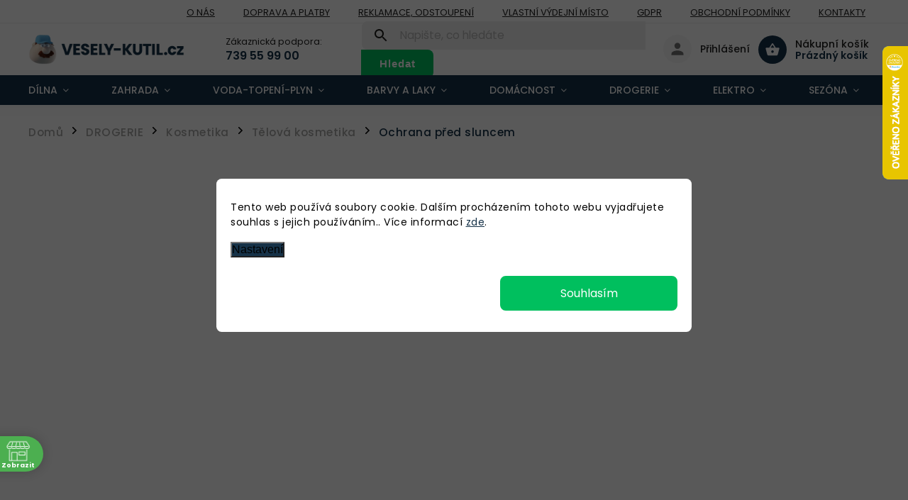

--- FILE ---
content_type: text/html; charset=utf-8
request_url: https://www.vesely-kutil.cz/ochrana-pred-sluncem/
body_size: 45128
content:
<!doctype html><html lang="cs" dir="ltr" class="header-background-light external-fonts-loaded"><head><meta charset="utf-8" /><meta name="viewport" content="width=device-width,initial-scale=1" /><title>Ochrana před sluncem - Veselý-kutil.cz</title><link rel="preconnect" href="https://cdn.myshoptet.com" /><link rel="dns-prefetch" href="https://cdn.myshoptet.com" /><link rel="preload" href="https://cdn.myshoptet.com/prj/dist/master/cms/libs/jquery/jquery-1.11.3.min.js" as="script" /><link href="https://cdn.myshoptet.com/prj/dist/master/cms/templates/frontend_templates/shared/css/font-face/poppins.css" rel="stylesheet"><script>
dataLayer = [];
dataLayer.push({'shoptet' : {
    "pageType": "category",
    "currency": "CZK",
    "currencyInfo": {
        "decimalSeparator": ",",
        "exchangeRate": 1,
        "priceDecimalPlaces": 0,
        "symbol": "K\u010d",
        "symbolLeft": 0,
        "thousandSeparator": " "
    },
    "language": "cs",
    "projectId": 350820,
    "category": {
        "guid": "fa70b2b2-e1a0-11ec-9144-ecf4bbd79d2f",
        "path": "DROGERIE | Kosmetika | T\u011blov\u00e1 kosmetika | Ochrana p\u0159ed sluncem",
        "parentCategoryGuid": "fabf349e-655c-11eb-a4c2-0cc47a6c8f54"
    },
    "cartInfo": {
        "id": null,
        "freeShipping": false,
        "leftToFreeGift": {
            "formattedPrice": "0 K\u010d",
            "priceLeft": 0
        },
        "freeGift": false,
        "leftToFreeShipping": {
            "priceLeft": 2000,
            "dependOnRegion": 0,
            "formattedPrice": "2 000 K\u010d"
        },
        "discountCoupon": [],
        "getNoBillingShippingPrice": {
            "withoutVat": 0,
            "vat": 0,
            "withVat": 0
        },
        "cartItems": [],
        "taxMode": "ORDINARY"
    },
    "cart": [],
    "customer": {
        "priceRatio": 1,
        "priceListId": 1,
        "groupId": null,
        "registered": false,
        "mainAccount": false
    }
}});
dataLayer.push({'cookie_consent' : {
    "marketing": "denied",
    "analytics": "denied"
}});
document.addEventListener('DOMContentLoaded', function() {
    shoptet.consent.onAccept(function(agreements) {
        if (agreements.length == 0) {
            return;
        }
        dataLayer.push({
            'cookie_consent' : {
                'marketing' : (agreements.includes(shoptet.config.cookiesConsentOptPersonalisation)
                    ? 'granted' : 'denied'),
                'analytics': (agreements.includes(shoptet.config.cookiesConsentOptAnalytics)
                    ? 'granted' : 'denied')
            },
            'event': 'cookie_consent'
        });
    });
});
</script>

<!-- Google Tag Manager -->
<script>(function(w,d,s,l,i){w[l]=w[l]||[];w[l].push({'gtm.start':
new Date().getTime(),event:'gtm.js'});var f=d.getElementsByTagName(s)[0],
j=d.createElement(s),dl=l!='dataLayer'?'&l='+l:'';j.async=true;j.src=
'https://www.googletagmanager.com/gtm.js?id='+i+dl;f.parentNode.insertBefore(j,f);
})(window,document,'script','dataLayer','GTM-MGMBKS5F');</script>
<!-- End Google Tag Manager -->

<meta property="og:type" content="website"><meta property="og:site_name" content="vesely-kutil.cz"><meta property="og:url" content="https://www.vesely-kutil.cz/ochrana-pred-sluncem/"><meta property="og:title" content="Ochrana před sluncem - Veselý-kutil.cz"><meta name="author" content="Veselý-kutil.cz"><meta name="web_author" content="Shoptet.cz"><meta name="dcterms.rightsHolder" content="www.vesely-kutil.cz"><meta name="robots" content="index,follow"><meta property="og:image" content="https://www.vesely-kutil.cz/user/categories/orig/slunicko_png.jpg"><meta property="og:description" content="Ochrana před sluncem, Veselý-kutil.cz"><meta name="description" content="Ochrana před sluncem, Veselý-kutil.cz"><style>:root {--color-primary: #163248;--color-primary-h: 206;--color-primary-s: 53%;--color-primary-l: 18%;--color-primary-hover: #163248;--color-primary-hover-h: 206;--color-primary-hover-s: 53%;--color-primary-hover-l: 18%;--color-secondary: #00bf5e;--color-secondary-h: 150;--color-secondary-s: 100%;--color-secondary-l: 37%;--color-secondary-hover: #00bf5d;--color-secondary-hover-h: 149;--color-secondary-hover-s: 100%;--color-secondary-hover-l: 37%;--color-tertiary: #163248;--color-tertiary-h: 206;--color-tertiary-s: 53%;--color-tertiary-l: 18%;--color-tertiary-hover: #163248;--color-tertiary-hover-h: 206;--color-tertiary-hover-s: 53%;--color-tertiary-hover-l: 18%;--color-header-background: #ffffff;--template-font: "Poppins";--template-headings-font: "Poppins";--header-background-url: url("[data-uri]");--cookies-notice-background: #F8FAFB;--cookies-notice-color: #252525;--cookies-notice-button-hover: #27263f;--cookies-notice-link-hover: #3b3a5f;--templates-update-management-preview-mode-content: "Náhled aktualizací šablony je aktivní pro váš prohlížeč."}</style>
    <script>var shoptet = shoptet || {};</script>
    <script src="https://cdn.myshoptet.com/prj/dist/master/shop/dist/main-3g-header.js.b3b3f48cd33902743054.js"></script>
<!-- User include --><!-- service 852(492) html code header -->
<style>
#fb-root {display: none;}
.footer-links-icons {display:none;}
.not-working {background-color: black;color:white;width:100%;height:100%;position:fixed;top:0;left:0;z-index:9999999;text-align:center;padding:50px;}
</style>

<script src="https://ajax.googleapis.com/ajax/libs/webfont/1.6.26/webfont.js"></script>

<link rel="stylesheet" href="https://cdnjs.cloudflare.com/ajax/libs/twitter-bootstrap/4.4.1/css/bootstrap-grid.min.css" />
<link rel="stylesheet" href="https://code.jquery.com/ui/1.12.0/themes/smoothness/jquery-ui.css" />
<link rel="stylesheet" href="https://cdn.myshoptet.com/usr/shoptet.tomashlad.eu/user/documents/extras/shoptet-font/font.css"/>
<link rel="stylesheet" href="https://cdn.jsdelivr.net/npm/slick-carousel@1.8.1/slick/slick.css" />

<link rel="stylesheet" href="https://cdn.myshoptet.com/usr/shoptet.tomashlad.eu/user/documents/extras/adamin/animate.css">
<link rel="stylesheet" href="https://cdn.myshoptet.com/usr/shoptet.tomashlad.eu/user/documents/extras/adamin/screen.min.css?v25"/>

<style>
.top-navigation-bar .site-name {margin-bottom: 0;}
.extended-banner-link:empty {display:none;}
</style>
<!-- <link rel="stylesheet" href="https://cdn.myshoptet.com/usr/shoptet.tomashlad.eu/user/documents/extras/cookies-bar/styles.css?v=6"/> -->

<style>
.category-perex p img {max-width: 100%;height:auto;}
footer #formLogin .password-helper {display: block;}
.load-products {padding:10px 20px;border-radius:10px;}
.top-navigation-bar .container {max-height:32px;}
@media only screen and (max-width: 767px) {
.in-klient .sidebar.sidebar-left {display:block;}
.in-klient .sidebar-inner {padding-left:0;}
}
.dklabNaposledyZakoupiliCelkem {margin-top:20px !important;}
.in-index .products-block.products .slick-track {display:flex;}
.type-page .scroll-wrapper {overflow: auto;}
article img {max-width:100%;}
.in-znacka .page img {max-width: 100%;height: auto;}
.wrong-template {
    text-align: center;
    padding: 30px;
    background: #000;
    color: #fff;
    font-size: 20px;
    position: fixed;
    width: 100%;
    height: 100%;
    z-index: 99999999;
    top: 0;
    left: 0;
    padding-top: 20vh;
}
.wrong-template span {
    display: block;
    font-size: 15px;
    margin-top: 25px;
    opacity: 0.7;
}
.wrong-template span a {color: #fff; text-decoration: underline;}

#productDiscussion #discussion-form.visible-permanent {
    display: block;
    position: relative;
    max-height: unset;
    transform: none;
}

@media only screen and (min-width: 767px) {
#header .site-name img {
    max-width: 220px;
}
}
#products .dkLabFavouriteProductDiv ,.products .dkLabFavouriteProductDiv {display: none;}
footer .rate-wrapper .votes-wrap .vote-wrap a, footer .rate-wrapper .votes-wrap .vote-wrap .vote-name {color: black;}
footer .rate-wrapper .votes-wrap .vote-wrap .stars .star {top:-2px;}
.plus-gallery-wrap {display:flex;flex-flow:row wrap;}
.plus-gallery-wrap div.plus-gallery-item {margin-right:20px;margin-bottom:20px;}
.advancedOrder__buttons {display: flex;align-items: center;justify-content: center;margin-top: 20px;margin-bottom: 20px;}
.advancedOrder__buttons .next-step-back {
    display: inline-block !important;
    line-height: 38px;
    padding: 0 15px;
    min-height: 38px;
    background: transparent;
    color: var(--color-primary) !important;
    font-size: 14px;
    border: 1px solid var(--color-primary);
    margin-right: 15px;
    font-family: var(--template-font);
    font-size: 14px;
    font-weight: 400;
    cursor: pointer;
    font-size: 1.1em;
    border-radius: 8px;
}
.advancedOrder__buttons .next-step-back:hover {background: #f2f2f2;}
@media (max-width: 768px) {
.advancedOrder__buttons .next-step-back {margin: 0 auto}
}
.hp-ratings .admin-response {display: none;}
.popup-widget.cart-widget .remove-item {min-width:0;height:auto;}
.p-detail .p-image-wrapper img {object-fit:contain;}
.products-block.products .product a img, .p-detail .p-image-wrapper img, .search-whisperer img, .products-inline.products .product .image img, .advanced-parameter-inner img {height:auto;}
#footer .copyright .podpis {display:block !important;}
img {height: auto;}
.p-detail .p-image-wrapper img {height:auto;}
.carousel-inner {min-height:0 !important;}
</style>
<!-- api 473(125) html code header -->

                <style>
                    #order-billing-methods .radio-wrapper[data-guid="a6599888-9b1d-11ed-88b4-ac1f6b0076ec"]:not(.cggooglepay), #order-billing-methods .radio-wrapper[data-guid="73eea38c-9de0-11eb-ac23-ac1f6b0076ec"]:not(.cgapplepay) {
                        display: none;
                    }
                </style>
                <script type="text/javascript">
                    document.addEventListener('DOMContentLoaded', function() {
                        if (getShoptetDataLayer('pageType') === 'billingAndShipping') {
                            
                try {
                    if (window.ApplePaySession && window.ApplePaySession.canMakePayments()) {
                        document.querySelector('#order-billing-methods .radio-wrapper[data-guid="73eea38c-9de0-11eb-ac23-ac1f6b0076ec"]').classList.add('cgapplepay');
                    }
                } catch (err) {} 
            
                            
                const cgBaseCardPaymentMethod = {
                        type: 'CARD',
                        parameters: {
                            allowedAuthMethods: ["PAN_ONLY", "CRYPTOGRAM_3DS"],
                            allowedCardNetworks: [/*"AMEX", "DISCOVER", "INTERAC", "JCB",*/ "MASTERCARD", "VISA"]
                        }
                };
                
                function cgLoadScript(src, callback)
                {
                    var s,
                        r,
                        t;
                    r = false;
                    s = document.createElement('script');
                    s.type = 'text/javascript';
                    s.src = src;
                    s.onload = s.onreadystatechange = function() {
                        if ( !r && (!this.readyState || this.readyState == 'complete') )
                        {
                            r = true;
                            callback();
                        }
                    };
                    t = document.getElementsByTagName('script')[0];
                    t.parentNode.insertBefore(s, t);
                } 
                
                function cgGetGoogleIsReadyToPayRequest() {
                    return Object.assign(
                        {},
                        {
                            apiVersion: 2,
                            apiVersionMinor: 0
                        },
                        {
                            allowedPaymentMethods: [cgBaseCardPaymentMethod]
                        }
                    );
                }

                function onCgGooglePayLoaded() {
                    let paymentsClient = new google.payments.api.PaymentsClient({environment: 'PRODUCTION'});
                    paymentsClient.isReadyToPay(cgGetGoogleIsReadyToPayRequest()).then(function(response) {
                        if (response.result) {
                            document.querySelector('#order-billing-methods .radio-wrapper[data-guid="a6599888-9b1d-11ed-88b4-ac1f6b0076ec"]').classList.add('cggooglepay');	 	 	 	 	 
                        }
                    })
                    .catch(function(err) {});
                }
                
                cgLoadScript('https://pay.google.com/gp/p/js/pay.js', onCgGooglePayLoaded);
            
                        }
                    });
                </script> 
                
<!-- api 690(337) html code header -->
<script>var ophWidgetData={"lang":"cs","link":"","logo":false,"expanded":false,"lunchShow":true,"checkHoliday":true,"showWidgetStart":"07:00","showWidgetEnd":"20:00","beforeOpenStore":0,"beforeCloseStore":0,"openingHours":[{"day":1,"openHour":"07:00","closeHour":"15:30","openPause":"","closePause":"","closed":false},{"day":2,"openHour":"07:00","closeHour":"15:30","openPause":"","closePause":"","closed":false},{"day":3,"openHour":"07:00","closeHour":"15:30","openPause":"","closePause":"","closed":false},{"day":4,"openHour":"07:00","closeHour":"15:30","openPause":"","closePause":"","closed":false},{"day":5,"openHour":"07:00","closeHour":"15:30","openPause":"","closePause":"","closed":false},{"day":6,"openHour":"07:00","closeHour":"15:30","openPause":"","closePause":"","closed":true},{"day":7,"openHour":"07:00","closeHour":"15:30","openPause":"","closePause":"","closed":true}],"excludes":[{"date":"2021-05-27","openHour":"","closeHour":"","openPause":"","closePause":"","closed":true,"text":"Pl\u00e1novan\u00e1 odst\u00e1vka elektrick\u00e9 energie"},{"date":"2021-06-03","openHour":"","closeHour":"","openPause":"","closePause":"","closed":true,"text":"Pl\u00e1novan\u00e1 odst\u00e1vka elektrick\u00e9 energie"},{"date":"2021-10-01","openHour":"","closeHour":"","openPause":"","closePause":"","closed":true,"text":""}],"holidayList":["01-01","01-05","08-05","05-07","06-07","28-09","28-10","17-11","24-12","25-12","26-12"],"todayLongFormat":false,"logoFilemanager":"","colors":{"bg_header_color":"","bg_logo_color":"","bg_title_color":"","bg_preopen_color":"#03a9f4","bg_open_color":"#4caf50","bg_pause_color":"#ff9800","bg_preclose_color":"#ff6f00","bg_close_color":"#e94b4b","color_exception_day":"#e94b4b"},"address":"","icon":"icon-01","bottomPosition":0,"showDetailOnExpand":false,"disableDetail":false,"disableDetailTable":false,"hideOnMobile":false,"weekTurnOff":[],"directPosition":"ltr"}</script>
<!-- api 498(150) html code header -->
<script async src="https://scripts.luigisbox.com/LBX-387009.js"></script>
<!-- api 608(256) html code header -->
<link rel="stylesheet" href="https://cdn.myshoptet.com/usr/api2.dklab.cz/user/documents/_doplnky/bannery/350820/3571/350820_3571.css" type="text/css" /><style>
        :root {
            --dklab-bannery-b-hp-padding: 15px;
            --dklab-bannery-b-hp-box-padding: 5px;
            --dklab-bannery-b-hp-big-screen: 100%;
            --dklab-bannery-b-hp-medium-screen: 100%;
            --dklab-bannery-b-hp-small-screen: 100%;
            --dklab-bannery-b-hp-tablet-screen: 100%;
            --dklab-bannery-b-hp-mobile-screen: 100%;

            --dklab-bannery-i-hp-icon-color: #000000;
            --dklab-bannery-i-hp-color: #000000;
            --dklab-bannery-i-hp-background: #FFFFFF;            
            
            --dklab-bannery-i-d-icon-color: #000000;
            --dklab-bannery-i-d-color: #000000;
            --dklab-bannery-i-d-background: #FFFFFF;


            --dklab-bannery-i-hp-w-big-screen: 4;
            --dklab-bannery-i-hp-w-medium-screen: 4;
            --dklab-bannery-i-hp-w-small-screen: 4;
            --dklab-bannery-i-hp-w-tablet-screen: 4;
            --dklab-bannery-i-hp-w-mobile-screen: 2;
            
            --dklab-bannery-i-d-w-big-screen: 4;
            --dklab-bannery-i-d-w-medium-screen: 4;
            --dklab-bannery-i-d-w-small-screen: 4;
            --dklab-bannery-i-d-w-tablet-screen: 4;
            --dklab-bannery-i-d-w-mobile-screen: 2;

        }</style>
<!-- service 608(256) html code header -->
<link rel="stylesheet" href="https://cdn.myshoptet.com/usr/api.dklab.cz/user/documents/fontawesome/css/all.css?v=1.02" type="text/css" />
<!-- service 659(306) html code header -->
<link rel="stylesheet" type="text/css" href="https://cdn.myshoptet.com/usr/fvstudio.myshoptet.com/user/documents/showmore/fv-studio-app-showmore.css?v=21.10.1">

<!-- service 690(337) html code header -->
<link href="https://cdn.myshoptet.com/usr/mcore.myshoptet.com/user/documents/upload/addon01/ophWidget.min.css?v=1.6.9" rel="stylesheet" />


<!-- service 777(418) html code header -->
<link rel="stylesheet" href="https://cdn.myshoptet.com/usr/shoptet.tomashlad.eu/user/documents/extras/premium-carousel/screen.min.css?v=23"/>

<style>
@media only screen and (max-width: 600px) {
  body.type-index #carousel .carousel-control:before, body.type-index #homepage-banner .carousel-control:before {color: #000;}
}
</style>
<!-- project html code header -->
<link type="text/css" rel="stylesheet" media="screen" href="/user/documents/upload/DMupravy/veselykutil.min.css?70"/>

<div class="stickyright">
    <a href="/doprava-a-platby/">
        <img src="/user/documents/upload/DMupravy/Bann/Doprava-sticky-3.png">
    </a>
</div>

<style type="text/css">
#footer .footer-rows .site-name {
      display: none;
}
#footer .custom-footer {
      padding-left: 0px !important;
</style>
<script>
var ophWidgetLang = {
    "cs": {
        text_preopen: 'Výdejní místo otevíráme {_v} {time}',
        text_open: 'Výdejní místo otevřeno',
        text_pause: 'Máme polední pauzu do {time}',
        text_preclose: 'Výdejní místo zavíráme {_v} {time}',
        text_close: 'Výdejní místo je zavřené',
        text_close_table: 'Zavřeno',
        text_today_info: 'Dnes {today}',
        text_pause_info: 'Pauza {pause}',
        text_contact: 'Kontakt',
        text_title_table: 'Vyzvedněte si zboží osobně'
    }
};
</script>
<!-- Global site tag (gtag.js) - Google Analytics -->
<script async src="https://www.googletagmanager.com/gtag/js?id=UA-133343378-1"></script>
<script>
  window.dataLayer = window.dataLayer || [];
  function gtag(){dataLayer.push(arguments);}
  gtag('js', new Date());

  gtag('config', 'UA-133343378-1');
</script>
<meta name="facebook-domain-verification" content="ox8x288nl6mxaj57k0r2xu8tk7ot6b" />
<style type="text/css">
.flag.flag-gift {
background-color: #00bf5e;
}
</style>
<style>
.new-title {
    font-size: 30px;
    color: #1E1E1C;
    text-align: center;
    margin-top: 80px;
        margin-bottom: 0;
    font-weight: 600;
    font-family: var(--template-font);
}
.welcome-wrapper{display: none;}

@media (max-width: 768px) {
.new-title {
display:none;}}



</style>

<script>
var balne_text = "Na jednu nebo více položek ve vašem košíku se vztahuje poplatek za balné z důvodu jejich hmotnosti nebo rozměrů."
var produkty_s_balnym = [
    "180141", "180311", "180313", "180335", "180343", "180345", "180355", "180362", "180365", "180372",
    "180374", "180400", "198119", "198134", "198304", "198685", "198720", "198742", "198958", "199510",
    "199543", "199596", "200981", "202160", "202364", "205281", "2110293", "211473", "2160565", "2161017",
    "2161018", "243253", "243283", "246172", "246174", "246270", "246272", "246276", "246278", "246282",
    "246284", "246288", "246290", "246302", "246303", "246307", "246308", "246312", "246313", "246317",
    "246318", "246322", "246323", "246327", "246328", "246342", "246344", "246352", "246353", "246362",
    "246363", "247180", "248765", "248766", "249012", "249015", "249052", "249223", "249224", "249249",
    "249252", "249263", "249267", "249269", "249289", "249291", "249529", "249605", "249607", "249784",
    "249788", "249815", "249816", "249985", "250103", "253827", "258163", "259982", "259988", "260112",
    "301202", "301204", "301306", "301334", "301336", "301442", "303402", "328292", "328347", "328505",
    "328603", "328609", "328611", "328615", "328621", "328627", "328639", "328659", "328684", "328686",
    "355130", "359069", "369562", "370164", "370569", "370573", "372005", "395183", "395185", "400257",
    "400258", "400343", "400657", "400746", "400811", "400814", "400821", "400824", "400831", "400834",
    "400862", "400866", "400880", "400883", "400921", "400924", "400934", "401010", "401060", "401062",
    "401063", "401064", "401066", "401074", "401076", "401079", "401084", "401086", "401089", "401090",
    "401551", "401557", "401575", "401587", "401625", "401628", "404994", "416201", "429892", "429903",
    "429918", "429921", "429981", "430060", "430065", "430071", "430094", "431826", "431834", "431838",
    "432166", "450147", "450168", "451153", "451552", "451567", "451651", "451667", "453052", "458275",
    "460106", "460108", "460151", "460167", "460546", "460548", "460670", "460677", "471134", "477111",
    "481147", "481155", "481172", "481203", "481209", "481284", "483115", "483116", "483117", "511275",
    "511344", "511360", "511364", "515128", "517201", "517203", "610078", "675904", "675914", "675924",
    "700282", "700501", "700502", "700527", "700539", "700588", "702061", "702068", "702135", "702175",
    "702176", "702181", "702183", "702190", "702191", "702198", "706539", "710031", "712105", "712263",
    "717209", "717417", "717418", "724071", "735010", "735031", "735036", "735037", "735038", "735053",
    "735056", "735123", "756971", "756972", "756974", "756976", "759274", "759277", "759278", "759279",
    "759280", "759281", "759300", "759301", "759311", "759312", "759313", "760013", "761121", "761128",
    "761129", "761133", "761135", "761264", "761302", "761304", "761308", "761309", "761311", "761312",
    "761313", "761314", "761338", "761339", "764994", "764996", "765156", "765165", "775308", "775309",
    "775310", "775311", "777004", "777032", "777041", "777157", "777158", "777226", "777227", "777228",
    "777229", "777265", "787135", "790001", "790005", "790017", "790029", "790038", "790047", "790052",
    "790059", "790060", "790061", "790062", "790063", "791026", "K4198", "221409", "221425", "211970", 
    "700637", "700634", "700633", "700629", "700625", "700628", "700626", "700624", "700623", "700622",
    "700638", "676117", "256942", "256940", "256941", "700630", "761133", "249251", "249260", "2211506"
];
</script>
<!-- /User include --><link rel="shortcut icon" href="/favicon.ico" type="image/x-icon" /><link rel="canonical" href="https://www.vesely-kutil.cz/ochrana-pred-sluncem/" />    <script>
        var _hwq = _hwq || [];
        _hwq.push(['setKey', '33DCFC75AB31BCE7753200C408579AC4']);
        _hwq.push(['setTopPos', '0']);
        _hwq.push(['showWidget', '22']);
        (function() {
            var ho = document.createElement('script');
            ho.src = 'https://cz.im9.cz/direct/i/gjs.php?n=wdgt&sak=33DCFC75AB31BCE7753200C408579AC4';
            var s = document.getElementsByTagName('script')[0]; s.parentNode.insertBefore(ho, s);
        })();
    </script>
    <!-- Global site tag (gtag.js) - Google Analytics -->
    <script async src="https://www.googletagmanager.com/gtag/js?id=G-EHVZRQY6FD"></script>
    <script>
        
        window.dataLayer = window.dataLayer || [];
        function gtag(){dataLayer.push(arguments);}
        

                    console.debug('default consent data');

            gtag('consent', 'default', {"ad_storage":"denied","analytics_storage":"denied","ad_user_data":"denied","ad_personalization":"denied","wait_for_update":500});
            dataLayer.push({
                'event': 'default_consent'
            });
        
        gtag('js', new Date());

                gtag('config', 'UA-133343378-1', { 'groups': "UA" });
        
                gtag('config', 'G-EHVZRQY6FD', {"groups":"GA4","send_page_view":false,"content_group":"category","currency":"CZK","page_language":"cs"});
        
                gtag('config', 'AW-748808311', {"allow_enhanced_conversions":true});
        
        
        
        
        
                    gtag('event', 'page_view', {"send_to":"GA4","page_language":"cs","content_group":"category","currency":"CZK"});
        
        
        
        
        
        
        
        
        
        
        
        
        
        document.addEventListener('DOMContentLoaded', function() {
            if (typeof shoptet.tracking !== 'undefined') {
                for (var id in shoptet.tracking.bannersList) {
                    gtag('event', 'view_promotion', {
                        "send_to": "UA",
                        "promotions": [
                            {
                                "id": shoptet.tracking.bannersList[id].id,
                                "name": shoptet.tracking.bannersList[id].name,
                                "position": shoptet.tracking.bannersList[id].position
                            }
                        ]
                    });
                }
            }

            shoptet.consent.onAccept(function(agreements) {
                if (agreements.length !== 0) {
                    console.debug('gtag consent accept');
                    var gtagConsentPayload =  {
                        'ad_storage': agreements.includes(shoptet.config.cookiesConsentOptPersonalisation)
                            ? 'granted' : 'denied',
                        'analytics_storage': agreements.includes(shoptet.config.cookiesConsentOptAnalytics)
                            ? 'granted' : 'denied',
                                                                                                'ad_user_data': agreements.includes(shoptet.config.cookiesConsentOptPersonalisation)
                            ? 'granted' : 'denied',
                        'ad_personalization': agreements.includes(shoptet.config.cookiesConsentOptPersonalisation)
                            ? 'granted' : 'denied',
                        };
                    console.debug('update consent data', gtagConsentPayload);
                    gtag('consent', 'update', gtagConsentPayload);
                    dataLayer.push(
                        { 'event': 'update_consent' }
                    );
                }
            });
        });
    </script>
</head><body class="desktop id-22739 in-ochrana-pred-sluncem template-11 type-category multiple-columns-body columns-3 blank-mode blank-mode-css ums_a11y_category_page--off ums_discussion_rating_forms--off ums_a11y_pagination--on mobile-header-version-0">
        <div id="fb-root"></div>
        <script>
            window.fbAsyncInit = function() {
                FB.init({
//                    appId            : 'your-app-id',
                    autoLogAppEvents : true,
                    xfbml            : true,
                    version          : 'v19.0'
                });
            };
        </script>
        <script async defer crossorigin="anonymous" src="https://connect.facebook.net/cs_CZ/sdk.js"></script>
<!-- Google Tag Manager (noscript) -->
<noscript><iframe src="https://www.googletagmanager.com/ns.html?id=GTM-MGMBKS5F"
height="0" width="0" style="display:none;visibility:hidden"></iframe></noscript>
<!-- End Google Tag Manager (noscript) -->

    <div class="siteCookies siteCookies--bottom siteCookies--light js-siteCookies" role="dialog" data-testid="cookiesPopup" data-nosnippet>
        <div class="siteCookies__form">
            <div class="siteCookies__content">
                <div class="siteCookies__text">
                    Tento web používá soubory cookie. Dalším procházením tohoto webu vyjadřujete souhlas s jejich používáním.. Více informací <a href="/podminky-ochrany-osobnich-udaju/" target="\">zde</a>.
                </div>
                <p class="siteCookies__links">
                    <button class="siteCookies__link js-cookies-settings" aria-label="Nastavení cookies" data-testid="cookiesSettings">Nastavení</button>
                </p>
            </div>
            <div class="siteCookies__buttonWrap">
                                <button class="siteCookies__button js-cookiesConsentSubmit" value="all" aria-label="Přijmout cookies" data-testid="buttonCookiesAccept">Souhlasím</button>
            </div>
        </div>
        <script>
            document.addEventListener("DOMContentLoaded", () => {
                const siteCookies = document.querySelector('.js-siteCookies');
                document.addEventListener("scroll", shoptet.common.throttle(() => {
                    const st = document.documentElement.scrollTop;
                    if (st > 1) {
                        siteCookies.classList.add('siteCookies--scrolled');
                    } else {
                        siteCookies.classList.remove('siteCookies--scrolled');
                    }
                }, 100));
            });
        </script>
    </div>
<a href="#content" class="skip-link sr-only">Přejít na obsah</a><div class="overall-wrapper"><div class="site-msg information"><div class="container"><div class="text">Akce na Einhell Solo + baterie zdarma. Trvá do 13.11.2025 nebo do vyprodání zásob</div><div class="close js-close-information-msg"></div></div></div><div class="user-action"><div class="container"><div class="user-action-in"><div class="user-action-login popup-widget login-widget"><div class="popup-widget-inner"><h2>Přihlášení k vašemu účtu</h2><div id="customerLogin"><form action="/action/Customer/Login/" method="post" id="formLoginIncluded" class="csrf-enabled" data-testid="formLogin"><input type="hidden" name="referer" value="" /><div class="form-group"><div class="input-wrapper email js-validated-element-wrapper no-label"><input type="email" name="email" class="form-control" placeholder="E-mailová adresa (např. jan@novak.cz)" data-testid="inputEmail" autocomplete="email" required /></div></div><div class="form-group"><div class="input-wrapper password js-validated-element-wrapper no-label"><input type="password" name="password" class="form-control" placeholder="Heslo" data-testid="inputPassword" autocomplete="current-password" required /><span class="no-display">Nemůžete vyplnit toto pole</span><input type="text" name="surname" value="" class="no-display" /></div></div><div class="form-group"><div class="login-wrapper"><button type="submit" class="btn btn-secondary btn-text btn-login" data-testid="buttonSubmit">Přihlásit se</button><div class="password-helper"><a href="/registrace/" data-testid="signup" rel="nofollow">Nová registrace</a><a href="/klient/zapomenute-heslo/" rel="nofollow">Zapomenuté heslo</a></div></div></div></form>
</div></div></div>
    <div id="cart-widget" class="user-action-cart popup-widget cart-widget loader-wrapper" data-testid="popupCartWidget" role="dialog" aria-hidden="true"><div class="popup-widget-inner cart-widget-inner place-cart-here"><div class="loader-overlay"><div class="loader"></div></div></div><div class="cart-widget-button"><a href="/kosik/" class="btn btn-conversion" id="continue-order-button" rel="nofollow" data-testid="buttonNextStep">Pokračovat do košíku</a></div></div></div>
</div></div><div class="top-navigation-bar" data-testid="topNavigationBar">

    <div class="container">

        <div class="top-navigation-contacts">
            <strong>Zákaznická podpora:</strong><a href="tel:739559900" class="project-phone" aria-label="Zavolat na 739559900" data-testid="contactboxPhone"><span>739 55 99 00</span></a><a href="mailto:info@vesely-kutil.cz" class="project-email" data-testid="contactboxEmail"><span>info@vesely-kutil.cz</span></a>        </div>

                            <div class="top-navigation-menu">
                <div class="top-navigation-menu-trigger"></div>
                <ul class="top-navigation-bar-menu">
                                            <li class="top-navigation-menu-item-3068">
                            <a href="/o-nas/">O nás</a>
                        </li>
                                            <li class="top-navigation-menu-item-3053">
                            <a href="/doprava-a-platby/">Doprava a platby</a>
                        </li>
                                            <li class="top-navigation-menu-item-16382">
                            <a href="/reklamace--odstoupeni/">Reklamace, odstoupení</a>
                        </li>
                                            <li class="top-navigation-menu-item-3059">
                            <a href="/kamenna-prodejna/">Vlastní výdejní místo</a>
                        </li>
                                            <li class="top-navigation-menu-item-691">
                            <a href="/podminky-ochrany-osobnich-udaju/">GDPR</a>
                        </li>
                                            <li class="top-navigation-menu-item-23313">
                            <a href="/obchodni-podminky-2/">Obchodní podmínky</a>
                        </li>
                                            <li class="top-navigation-menu-item-29">
                            <a href="/kontakty/">Kontakty</a>
                        </li>
                                    </ul>
                <ul class="top-navigation-bar-menu-helper"></ul>
            </div>
        
        <div class="top-navigation-tools top-navigation-tools--language">
            <div class="responsive-tools">
                <a href="#" class="toggle-window" data-target="search" aria-label="Hledat" data-testid="linkSearchIcon"></a>
                                                            <a href="#" class="toggle-window" data-target="login"></a>
                                                    <a href="#" class="toggle-window" data-target="navigation" aria-label="Menu" data-testid="hamburgerMenu"></a>
            </div>
                        <a href="/login/?backTo=%2Fochrana-pred-sluncem%2F" class="top-nav-button top-nav-button-login primary login toggle-window" data-target="login" data-testid="signin" rel="nofollow"><span>Přihlášení</span></a>        </div>

    </div>

</div>
<header id="header"><div class="container navigation-wrapper">
    <div class="header-top">
        <div class="site-name-wrapper">
            <div class="site-name"><a href="/" data-testid="linkWebsiteLogo"><img src="https://cdn.myshoptet.com/usr/www.vesely-kutil.cz/user/logos/logo-vk.png" alt="Veselý-kutil.cz" fetchpriority="low" /></a></div>        </div>
        <div class="search" itemscope itemtype="https://schema.org/WebSite">
            <meta itemprop="headline" content="Ochrana před sluncem"/><meta itemprop="url" content="https://www.vesely-kutil.cz"/><meta itemprop="text" content="Ochrana před sluncem, Veselý-kutil.cz"/>            <form action="/action/ProductSearch/prepareString/" method="post"
    id="formSearchForm" class="search-form compact-form js-search-main"
    itemprop="potentialAction" itemscope itemtype="https://schema.org/SearchAction" data-testid="searchForm">
    <fieldset>
        <meta itemprop="target"
            content="https://www.vesely-kutil.cz/vyhledavani/?string={string}"/>
        <input type="hidden" name="language" value="cs"/>
        
            
<input
    type="search"
    name="string"
        class="query-input form-control search-input js-search-input"
    placeholder="Napište, co hledáte"
    autocomplete="off"
    required
    itemprop="query-input"
    aria-label="Hledat"
    data-testid="searchInput"
>
            <button type="submit" class="btn btn-default" data-testid="searchBtn">Hledat</button>
        
    </fieldset>
</form>
        </div>
        <div class="navigation-buttons">
                
    <a href="/kosik/" class="btn btn-icon toggle-window cart-count" data-target="cart" data-hover="true" data-redirect="true" data-testid="headerCart" rel="nofollow" aria-haspopup="dialog" aria-expanded="false" aria-controls="cart-widget">
        
                <span class="sr-only">Nákupní košík</span>
        
            <span class="cart-price visible-lg-inline-block" data-testid="headerCartPrice">
                                    Prázdný košík                            </span>
        
    
            </a>
        </div>
    </div>
    <nav id="navigation" aria-label="Hlavní menu" data-collapsible="true"><div class="navigation-in menu"><ul class="menu-level-1" role="menubar" data-testid="headerMenuItems"><li class="menu-item-11280 ext" role="none"><a href="/dilna/" data-testid="headerMenuItem" role="menuitem" aria-haspopup="true" aria-expanded="false"><b>DÍLNA</b><span class="submenu-arrow"></span></a><ul class="menu-level-2" aria-label="DÍLNA" tabindex="-1" role="menu"><li class="menu-item-23780 has-third-level" role="none"><a href="/el-naradi-a-aku-naradi/" class="menu-image" data-testid="headerMenuItem" tabindex="-1" aria-hidden="true"><img src="data:image/svg+xml,%3Csvg%20width%3D%22140%22%20height%3D%22100%22%20xmlns%3D%22http%3A%2F%2Fwww.w3.org%2F2000%2Fsvg%22%3E%3C%2Fsvg%3E" alt="" aria-hidden="true" width="140" height="100"  data-src="https://cdn.myshoptet.com/usr/www.vesely-kutil.cz/user/categories/thumb/4513215-2.jpg" fetchpriority="low" /></a><div><a href="/el-naradi-a-aku-naradi/" data-testid="headerMenuItem" role="menuitem"><span>El nářadí a Aku nářadí</span></a>
                                                    <ul class="menu-level-3" role="menu">
                                                                    <li class="menu-item-24700" role="none">
                                        <a href="/specialni-naradi/" data-testid="headerMenuItem" role="menuitem">
                                            Speciální nářadí</a>,                                    </li>
                                                                    <li class="menu-item-24059" role="none">
                                        <a href="/vrtacky-2/" data-testid="headerMenuItem" role="menuitem">
                                            Vrtačky</a>,                                    </li>
                                                                    <li class="menu-item-24065" role="none">
                                        <a href="/sroubovaky-3/" data-testid="headerMenuItem" role="menuitem">
                                            Šroubováky</a>,                                    </li>
                                                                    <li class="menu-item-24107" role="none">
                                        <a href="/kladiva-3/" data-testid="headerMenuItem" role="menuitem">
                                            Kladiva</a>,                                    </li>
                                                                    <li class="menu-item-23963" role="none">
                                        <a href="/pistole-2/" data-testid="headerMenuItem" role="menuitem">
                                            Pistole</a>,                                    </li>
                                                                    <li class="menu-item-23960" role="none">
                                        <a href="/sponkovaci-pistole-2/" data-testid="headerMenuItem" role="menuitem">
                                            Sponkovací pistole</a>,                                    </li>
                                                                    <li class="menu-item-24053" role="none">
                                        <a href="/pily-2/" data-testid="headerMenuItem" role="menuitem">
                                            Pily</a>,                                    </li>
                                                                    <li class="menu-item-24032" role="none">
                                        <a href="/brusky-2/" data-testid="headerMenuItem" role="menuitem">
                                            Brusky</a>,                                    </li>
                                                                    <li class="menu-item-24161" role="none">
                                        <a href="/michadla-4/" data-testid="headerMenuItem" role="menuitem">
                                            Míchadla</a>,                                    </li>
                                                                    <li class="menu-item-24134" role="none">
                                        <a href="/frezky-5/" data-testid="headerMenuItem" role="menuitem">
                                            Frézky</a>,                                    </li>
                                                                    <li class="menu-item-24188" role="none">
                                        <a href="/rezacky-2/" data-testid="headerMenuItem" role="menuitem">
                                            Řezačky</a>,                                    </li>
                                                                    <li class="menu-item-24377" role="none">
                                        <a href="/nuzky-elektricke-2/" data-testid="headerMenuItem" role="menuitem">
                                            Nůžky elektrické</a>,                                    </li>
                                                                    <li class="menu-item-24146" role="none">
                                        <a href="/hoblovky--hobliky-2/" data-testid="headerMenuItem" role="menuitem">
                                            Hoblovky, hoblíky</a>,                                    </li>
                                                                    <li class="menu-item-24317" role="none">
                                        <a href="/pneumaticke-naradi-2/" data-testid="headerMenuItem" role="menuitem">
                                            Pneumatické nářadí</a>,                                    </li>
                                                                    <li class="menu-item-24149" role="none">
                                        <a href="/meridla-3/" data-testid="headerMenuItem" role="menuitem">
                                            Měřidla</a>,                                    </li>
                                                                    <li class="menu-item-23783" role="none">
                                        <a href="/prislusenstvi-k-aku-naradi-2/" data-testid="headerMenuItem" role="menuitem">
                                            Přislušenství k AKU nářadí</a>,                                    </li>
                                                                    <li class="menu-item-23786" role="none">
                                        <a href="/prislusenstvi-k-elektro-naradi-2/" data-testid="headerMenuItem" role="menuitem">
                                            Příslušenství k elektro nářadí</a>,                                    </li>
                                                                    <li class="menu-item-24200" role="none">
                                        <a href="/sady-naradi-3/" data-testid="headerMenuItem" role="menuitem">
                                            Sady nářadí</a>                                    </li>
                                                            </ul>
                        </div></li><li class="menu-item-11283 has-third-level" role="none"><a href="/rucni-naradi/" class="menu-image" data-testid="headerMenuItem" tabindex="-1" aria-hidden="true"><img src="data:image/svg+xml,%3Csvg%20width%3D%22140%22%20height%3D%22100%22%20xmlns%3D%22http%3A%2F%2Fwww.w3.org%2F2000%2Fsvg%22%3E%3C%2Fsvg%3E" alt="" aria-hidden="true" width="140" height="100"  data-src="https://cdn.myshoptet.com/usr/www.vesely-kutil.cz/user/categories/thumb/kleste_a_nuzky-1.jpg" fetchpriority="low" /></a><div><a href="/rucni-naradi/" data-testid="headerMenuItem" role="menuitem"><span>Ruční nářadí</span></a>
                                                    <ul class="menu-level-3" role="menu">
                                                                    <li class="menu-item-11328" role="none">
                                        <a href="/sroubovaky-2/" data-testid="headerMenuItem" role="menuitem">
                                            Šroubováky</a>,                                    </li>
                                                                    <li class="menu-item-11334" role="none">
                                        <a href="/kleste/" data-testid="headerMenuItem" role="menuitem">
                                            Kleště</a>,                                    </li>
                                                                    <li class="menu-item-11475" role="none">
                                        <a href="/nuzky-a-strihacky/" data-testid="headerMenuItem" role="menuitem">
                                            Nůžky a stříhačky</a>,                                    </li>
                                                                    <li class="menu-item-23105" role="none">
                                        <a href="/kladiva--palice/" data-testid="headerMenuItem" role="menuitem">
                                            Kladiva, palice</a>,                                    </li>
                                                                    <li class="menu-item-17607" role="none">
                                        <a href="/sponkovacky-rucni/" data-testid="headerMenuItem" role="menuitem">
                                            Sponkovačky ruční</a>,                                    </li>
                                                                    <li class="menu-item-11469" role="none">
                                        <a href="/noze-a-rezaky/" data-testid="headerMenuItem" role="menuitem">
                                            Nože a řezáky</a>,                                    </li>
                                                                    <li class="menu-item-11286" role="none">
                                        <a href="/klice-a-racny/" data-testid="headerMenuItem" role="menuitem">
                                            Klíče a račny</a>,                                    </li>
                                                                    <li class="menu-item-11373" role="none">
                                        <a href="/rucni-pily/" data-testid="headerMenuItem" role="menuitem">
                                            Ruční pily</a>,                                    </li>
                                                                    <li class="menu-item-11331" role="none">
                                        <a href="/bity--drzaky-bitu/" data-testid="headerMenuItem" role="menuitem">
                                            Bity, držáky bitů</a>,                                    </li>
                                                                    <li class="menu-item-11397" role="none">
                                        <a href="/meridla/" data-testid="headerMenuItem" role="menuitem">
                                            Měřidla</a>,                                    </li>
                                                                    <li class="menu-item-17604" role="none">
                                        <a href="/pacidla/" data-testid="headerMenuItem" role="menuitem">
                                            Páčidla</a>,                                    </li>
                                                                    <li class="menu-item-15999" role="none">
                                        <a href="/rezacky-a-prislusenstvi/" data-testid="headerMenuItem" role="menuitem">
                                            Řezačky a příslušenství</a>,                                    </li>
                                                                    <li class="menu-item-11505" role="none">
                                        <a href="/brusne-a-cistici-nastroje/" data-testid="headerMenuItem" role="menuitem">
                                            Brusné a čistící nástroje</a>,                                    </li>
                                                                    <li class="menu-item-11394" role="none">
                                        <a href="/vodovahy--stahovaci-late/" data-testid="headerMenuItem" role="menuitem">
                                            Vodováhy, stahovací latě</a>,                                    </li>
                                                                    <li class="menu-item-11478" role="none">
                                        <a href="/naradi-pro-instalatery/" data-testid="headerMenuItem" role="menuitem">
                                            Nářadí pro instalatéry</a>,                                    </li>
                                                                    <li class="menu-item-11490" role="none">
                                        <a href="/naradi-pro-truhlare-a-podlahare/" data-testid="headerMenuItem" role="menuitem">
                                            Nářadí pro truhláře a podlaháře</a>,                                    </li>
                                                                    <li class="menu-item-11508" role="none">
                                        <a href="/zednicke-naradi/" data-testid="headerMenuItem" role="menuitem">
                                            Zednické nářadí</a>,                                    </li>
                                                                    <li class="menu-item-15291" role="none">
                                        <a href="/naradi-pro-zeny/" data-testid="headerMenuItem" role="menuitem">
                                            Nářadí pro ženy</a>,                                    </li>
                                                                    <li class="menu-item-11430" role="none">
                                        <a href="/sady-naradi/" data-testid="headerMenuItem" role="menuitem">
                                            Sady nářadí</a>,                                    </li>
                                                                    <li class="menu-item-11472" role="none">
                                        <a href="/ostatni-naradi/" data-testid="headerMenuItem" role="menuitem">
                                            Ostatní nářadí</a>                                    </li>
                                                            </ul>
                        </div></li><li class="menu-item-11535 has-third-level" role="none"><a href="/stroje/" class="menu-image" data-testid="headerMenuItem" tabindex="-1" aria-hidden="true"><img src="data:image/svg+xml,%3Csvg%20width%3D%22140%22%20height%3D%22100%22%20xmlns%3D%22http%3A%2F%2Fwww.w3.org%2F2000%2Fsvg%22%3E%3C%2Fsvg%3E" alt="" aria-hidden="true" width="140" height="100"  data-src="https://cdn.myshoptet.com/usr/www.vesely-kutil.cz/user/categories/thumb/kompresor_te-ac_23024_einhell_expert.jpg" fetchpriority="low" /></a><div><a href="/stroje/" data-testid="headerMenuItem" role="menuitem"><span>Stroje</span></a>
                                                    <ul class="menu-level-3" role="menu">
                                                                    <li class="menu-item-16840" role="none">
                                        <a href="/svarecky-a-prislusenstvi/" data-testid="headerMenuItem" role="menuitem">
                                            Svářečky a příslušenství</a>,                                    </li>
                                                                    <li class="menu-item-16819" role="none">
                                        <a href="/cistici-technika/" data-testid="headerMenuItem" role="menuitem">
                                            Čistící technika</a>,                                    </li>
                                                                    <li class="menu-item-16804" role="none">
                                        <a href="/cerpadla-a-vodarny/" data-testid="headerMenuItem" role="menuitem">
                                            Čerpadla a vodárny</a>,                                    </li>
                                                                    <li class="menu-item-24637" role="none">
                                        <a href="/odvlhcovace-vzduchu/" data-testid="headerMenuItem" role="menuitem">
                                            Odvlhčovače vzduchu</a>,                                    </li>
                                                                    <li class="menu-item-16756" role="none">
                                        <a href="/kompresory/" data-testid="headerMenuItem" role="menuitem">
                                            Kompresory</a>,                                    </li>
                                                                    <li class="menu-item-24451" role="none">
                                        <a href="/elektrocentraly/" data-testid="headerMenuItem" role="menuitem">
                                            Elektrocentrály</a>,                                    </li>
                                                                    <li class="menu-item-23541" role="none">
                                        <a href="/stavebni-michacky/" data-testid="headerMenuItem" role="menuitem">
                                            Stavební míchačky</a>,                                    </li>
                                                                    <li class="menu-item-16792" role="none">
                                        <a href="/zvedaky-a-kladky/" data-testid="headerMenuItem" role="menuitem">
                                            Zvedáky a kladky</a>,                                    </li>
                                                                    <li class="menu-item-24445" role="none">
                                        <a href="/specialni-stroje/" data-testid="headerMenuItem" role="menuitem">
                                            Speciální stroje</a>                                    </li>
                                                            </ul>
                        </div></li><li class="menu-item-11748 has-third-level" role="none"><a href="/vybaveni-do-dilny/" class="menu-image" data-testid="headerMenuItem" tabindex="-1" aria-hidden="true"><img src="data:image/svg+xml,%3Csvg%20width%3D%22140%22%20height%3D%22100%22%20xmlns%3D%22http%3A%2F%2Fwww.w3.org%2F2000%2Fsvg%22%3E%3C%2Fsvg%3E" alt="" aria-hidden="true" width="140" height="100"  data-src="https://cdn.myshoptet.com/usr/www.vesely-kutil.cz/user/categories/thumb/dilna_uvod-1.jpg" fetchpriority="low" /></a><div><a href="/vybaveni-do-dilny/" data-testid="headerMenuItem" role="menuitem"><span>Vybavení do dílny</span></a>
                                                    <ul class="menu-level-3" role="menu">
                                                                    <li class="menu-item-16494" role="none">
                                        <a href="/boxy-na-naradi-a-organizery/" data-testid="headerMenuItem" role="menuitem">
                                            Boxy na nářadí a organizéry</a>,                                    </li>
                                                                    <li class="menu-item-11679" role="none">
                                        <a href="/regaly-a-regalove-systemy/" data-testid="headerMenuItem" role="menuitem">
                                            Regály a regálové systémy</a>,                                    </li>
                                                                    <li class="menu-item-11847" role="none">
                                        <a href="/pracovni-stoly-2/" data-testid="headerMenuItem" role="menuitem">
                                            Pracovní stoly</a>,                                    </li>
                                                                    <li class="menu-item-11826" role="none">
                                        <a href="/sveraky--sverky--stahovaky/" data-testid="headerMenuItem" role="menuitem">
                                            Svěráky, svěrky, stahováky</a>,                                    </li>
                                                                    <li class="menu-item-11862" role="none">
                                        <a href="/zvedaky--kladkostroje--navijaky/" data-testid="headerMenuItem" role="menuitem">
                                            Zvedáky, kladkostroje, navijáky</a>,                                    </li>
                                                                    <li class="menu-item-11751" role="none">
                                        <a href="/lana--retezy--popruhy/" data-testid="headerMenuItem" role="menuitem">
                                            Lana, řetězy, popruhy</a>,                                    </li>
                                                                    <li class="menu-item-11865" role="none">
                                        <a href="/stahovaci-a-vazaci-pasky/" data-testid="headerMenuItem" role="menuitem">
                                            Stahovací a vazací pásky</a>,                                    </li>
                                                                    <li class="menu-item-11934" role="none">
                                        <a href="/pasky/" data-testid="headerMenuItem" role="menuitem">
                                            Pásky</a>,                                    </li>
                                                                    <li class="menu-item-11940" role="none">
                                        <a href="/lepidla/" data-testid="headerMenuItem" role="menuitem">
                                            Lepidla</a>,                                    </li>
                                                                    <li class="menu-item-16171" role="none">
                                        <a href="/fixacni-material/" data-testid="headerMenuItem" role="menuitem">
                                            Fixační materiál</a>,                                    </li>
                                                                    <li class="menu-item-11781" role="none">
                                        <a href="/pracovni-odevy-a-ochranne-pomucky/" data-testid="headerMenuItem" role="menuitem">
                                            Pracovní oděvy a ochranné pomůcky</a>,                                    </li>
                                                                    <li class="menu-item-11868" role="none">
                                        <a href="/svareci-prislusenstvi/" data-testid="headerMenuItem" role="menuitem">
                                            Svářecí příslušenství</a>,                                    </li>
                                                                    <li class="menu-item-11883" role="none">
                                        <a href="/pneu-prislusenstvi/" data-testid="headerMenuItem" role="menuitem">
                                            Pneu příslušenství</a>,                                    </li>
                                                                    <li class="menu-item-11904" role="none">
                                        <a href="/propan-butan/" data-testid="headerMenuItem" role="menuitem">
                                            Propan Butan</a>,                                    </li>
                                                                    <li class="menu-item-11856" role="none">
                                        <a href="/svitilny-a-reflektory/" data-testid="headerMenuItem" role="menuitem">
                                            Svítilny a reflektory</a>,                                    </li>
                                                                    <li class="menu-item-11931" role="none">
                                        <a href="/oleje-a-maziva/" data-testid="headerMenuItem" role="menuitem">
                                            Oleje a maziva</a>,                                    </li>
                                                                    <li class="menu-item-11859" role="none">
                                        <a href="/ostatni-vybaveni-do-dilny/" data-testid="headerMenuItem" role="menuitem">
                                            Ostatní vybavení do dílny</a>                                    </li>
                                                            </ul>
                        </div></li><li class="menu-item-11619 has-third-level" role="none"><a href="/zelezarstvi/" class="menu-image" data-testid="headerMenuItem" tabindex="-1" aria-hidden="true"><img src="data:image/svg+xml,%3Csvg%20width%3D%22140%22%20height%3D%22100%22%20xmlns%3D%22http%3A%2F%2Fwww.w3.org%2F2000%2Fsvg%22%3E%3C%2Fsvg%3E" alt="" aria-hidden="true" width="140" height="100"  data-src="https://cdn.myshoptet.com/usr/www.vesely-kutil.cz/user/categories/thumb/hbs-sroub-matice-m5-x-18mm-stribrna-578562-11-l-1.jpg" fetchpriority="low" /></a><div><a href="/zelezarstvi/" data-testid="headerMenuItem" role="menuitem"><span>Železářství</span></a>
                                                    <ul class="menu-level-3" role="menu">
                                                                    <li class="menu-item-24457" role="none">
                                        <a href="/listy--pasoviny--prechody/" data-testid="headerMenuItem" role="menuitem">
                                            Lišty, pásoviny, přechody</a>,                                    </li>
                                                                    <li class="menu-item-11649" role="none">
                                        <a href="/dvere-a-okna/" data-testid="headerMenuItem" role="menuitem">
                                            Dveře a okna</a>,                                    </li>
                                                                    <li class="menu-item-11682" role="none">
                                        <a href="/postovni-schranky/" data-testid="headerMenuItem" role="menuitem">
                                            Poštovní schránky</a>,                                    </li>
                                                                    <li class="menu-item-11685" role="none">
                                        <a href="/pokladny--schranky/" data-testid="headerMenuItem" role="menuitem">
                                            Pokladny, schránky</a>,                                    </li>
                                                                    <li class="menu-item-11688" role="none">
                                        <a href="/kanystry/" data-testid="headerMenuItem" role="menuitem">
                                            Kanystry</a>,                                    </li>
                                                                    <li class="menu-item-11706" role="none">
                                        <a href="/zebriky--schudky--plosiny/" data-testid="headerMenuItem" role="menuitem">
                                            Žebříky, schůdky, plošiny</a>,                                    </li>
                                                                    <li class="menu-item-11739" role="none">
                                        <a href="/rudly-a-stehovaci-pomucky/" data-testid="headerMenuItem" role="menuitem">
                                            Rudly a stěhovací pomůcky</a>,                                    </li>
                                                                    <li class="menu-item-16998" role="none">
                                        <a href="/sberace--prodlouzene-ruky/" data-testid="headerMenuItem" role="menuitem">
                                            Sběrače, prodloužené ruky</a>,                                    </li>
                                                                    <li class="menu-item-23379" role="none">
                                        <a href="/informacni-tabulky-a-samolepky/" data-testid="headerMenuItem" role="menuitem">
                                            Informační tabulky a samolepky</a>,                                    </li>
                                                                    <li class="menu-item-11622" role="none">
                                        <a href="/kotvici-prvky/" data-testid="headerMenuItem" role="menuitem">
                                            Kotvící prvky</a>,                                    </li>
                                                                    <li class="menu-item-11691" role="none">
                                        <a href="/kolecka--pojezdy/" data-testid="headerMenuItem" role="menuitem">
                                            Kolečka, pojezdy</a>,                                    </li>
                                                                    <li class="menu-item-11694" role="none">
                                        <a href="/hacky-a-uchyty/" data-testid="headerMenuItem" role="menuitem">
                                            Háčky a úchyty</a>,                                    </li>
                                                                    <li class="menu-item-11697" role="none">
                                        <a href="/zabrany-a-vystrazne-pasky/" data-testid="headerMenuItem" role="menuitem">
                                            Zábrany a výstražné pásky</a>,                                    </li>
                                                                    <li class="menu-item-11709" role="none">
                                        <a href="/vlozky--zamky--visaci-zamky/" data-testid="headerMenuItem" role="menuitem">
                                            Vložky, zámky, visací zámky</a>,                                    </li>
                                                                    <li class="menu-item-17767" role="none">
                                        <a href="/elektrikarska-pera/" data-testid="headerMenuItem" role="menuitem">
                                            Elektrikářská péra</a>,                                    </li>
                                                                    <li class="menu-item-11712" role="none">
                                        <a href="/spojovaci-material/" data-testid="headerMenuItem" role="menuitem">
                                            Spojovací materiál</a>                                    </li>
                                                            </ul>
                        </div></li><li class="menu-item-11958 has-third-level" role="none"><a href="/autoprislusenstvi/" class="menu-image" data-testid="headerMenuItem" tabindex="-1" aria-hidden="true"><img src="data:image/svg+xml,%3Csvg%20width%3D%22140%22%20height%3D%22100%22%20xmlns%3D%22http%3A%2F%2Fwww.w3.org%2F2000%2Fsvg%22%3E%3C%2Fsvg%3E" alt="" aria-hidden="true" width="140" height="100"  data-src="https://cdn.myshoptet.com/usr/www.vesely-kutil.cz/user/categories/thumb/109071.png" fetchpriority="low" /></a><div><a href="/autoprislusenstvi/" data-testid="headerMenuItem" role="menuitem"><span>Autopříslušenství</span></a>
                                                    <ul class="menu-level-3" role="menu">
                                                                    <li class="menu-item-11982" role="none">
                                        <a href="/autonabijecky/" data-testid="headerMenuItem" role="menuitem">
                                            Autonabíječky</a>,                                    </li>
                                                                    <li class="menu-item-11961" role="none">
                                        <a href="/pomucky-do-zimy/" data-testid="headerMenuItem" role="menuitem">
                                            Pomůcky do zimy</a>,                                    </li>
                                                                    <li class="menu-item-11994" role="none">
                                        <a href="/udrzba-motoru/" data-testid="headerMenuItem" role="menuitem">
                                            Údržba motoru</a>,                                    </li>
                                                                    <li class="menu-item-11964" role="none">
                                        <a href="/naplne-a-kapaliny-do-auta/" data-testid="headerMenuItem" role="menuitem">
                                            Náplně a kapaliny do auta</a>,                                    </li>
                                                                    <li class="menu-item-11979" role="none">
                                        <a href="/zvedaky/" data-testid="headerMenuItem" role="menuitem">
                                            Zvedáky</a>,                                    </li>
                                                                    <li class="menu-item-11991" role="none">
                                        <a href="/povinna-vybava/" data-testid="headerMenuItem" role="menuitem">
                                            Povinná výbava</a>,                                    </li>
                                                                    <li class="menu-item-16072" role="none">
                                        <a href="/alkohol-testry-a-prislusenstvi/" data-testid="headerMenuItem" role="menuitem">
                                            Alkohol testry a příslušenství</a>,                                    </li>
                                                                    <li class="menu-item-11967" role="none">
                                        <a href="/autokosmetika/" data-testid="headerMenuItem" role="menuitem">
                                            Autokosmetika</a>,                                    </li>
                                                                    <li class="menu-item-11988" role="none">
                                        <a href="/ostatni-autoprislusenstvi/" data-testid="headerMenuItem" role="menuitem">
                                            Ostatní autopříslušenství</a>                                    </li>
                                                            </ul>
                        </div></li><li class="menu-item-23493 has-third-level" role="none"><a href="/stavebni-materialy-2/" class="menu-image" data-testid="headerMenuItem" tabindex="-1" aria-hidden="true"><img src="data:image/svg+xml,%3Csvg%20width%3D%22140%22%20height%3D%22100%22%20xmlns%3D%22http%3A%2F%2Fwww.w3.org%2F2000%2Fsvg%22%3E%3C%2Fsvg%3E" alt="" aria-hidden="true" width="140" height="100"  data-src="https://cdn.myshoptet.com/usr/www.vesely-kutil.cz/user/categories/thumb/stavebni_nateri-1.jpg" fetchpriority="low" /></a><div><a href="/stavebni-materialy-2/" data-testid="headerMenuItem" role="menuitem"><span>Stavební materiály</span></a>
                                                    <ul class="menu-level-3" role="menu">
                                                                    <li class="menu-item-23496" role="none">
                                        <a href="/tmely-a-silikony-2/" data-testid="headerMenuItem" role="menuitem">
                                            Tmely a silikony</a>,                                    </li>
                                                                    <li class="menu-item-23505" role="none">
                                        <a href="/lepidla-4/" data-testid="headerMenuItem" role="menuitem">
                                            Lepidla</a>,                                    </li>
                                                                    <li class="menu-item-23595" role="none">
                                        <a href="/stavebni-izolace-2/" data-testid="headerMenuItem" role="menuitem">
                                            Stavební izolace</a>,                                    </li>
                                                                    <li class="menu-item-23601" role="none">
                                        <a href="/penetrace-2/" data-testid="headerMenuItem" role="menuitem">
                                            Penetrace</a>,                                    </li>
                                                                    <li class="menu-item-23604" role="none">
                                        <a href="/montazni-peny-2/" data-testid="headerMenuItem" role="menuitem">
                                            Montážní pěny</a>,                                    </li>
                                                                    <li class="menu-item-23610" role="none">
                                        <a href="/sparovaci-hmoty-a-stuky-2/" data-testid="headerMenuItem" role="menuitem">
                                            Spárovací hmoty a štuky</a>,                                    </li>
                                                                    <li class="menu-item-23613" role="none">
                                        <a href="/chemicke-kotvy-a-prislusenstvi-2/" data-testid="headerMenuItem" role="menuitem">
                                            Chemické kotvy a příslušenství</a>                                    </li>
                                                            </ul>
                        </div></li><li class="menu-item-23514 has-third-level" role="none"><a href="/stavebni-prislusenstvi-2/" class="menu-image" data-testid="headerMenuItem" tabindex="-1" aria-hidden="true"><img src="data:image/svg+xml,%3Csvg%20width%3D%22140%22%20height%3D%22100%22%20xmlns%3D%22http%3A%2F%2Fwww.w3.org%2F2000%2Fsvg%22%3E%3C%2Fsvg%3E" alt="" aria-hidden="true" width="140" height="100"  data-src="https://cdn.myshoptet.com/usr/www.vesely-kutil.cz/user/categories/thumb/361568_36300-stavebni.jpg" fetchpriority="low" /></a><div><a href="/stavebni-prislusenstvi-2/" data-testid="headerMenuItem" role="menuitem"><span>Stavební příslušenství</span></a>
                                                    <ul class="menu-level-3" role="menu">
                                                                    <li class="menu-item-23649" role="none">
                                        <a href="/stavebni-kolecka/" data-testid="headerMenuItem" role="menuitem">
                                            Stavební kolečka</a>,                                    </li>
                                                                    <li class="menu-item-23652" role="none">
                                        <a href="/stavebni-korby-ke-koleckum/" data-testid="headerMenuItem" role="menuitem">
                                            Stavební korby ke kolečkům</a>,                                    </li>
                                                                    <li class="menu-item-23637" role="none">
                                        <a href="/prohazovacky-a-sita/" data-testid="headerMenuItem" role="menuitem">
                                            Prohazovačky a síta</a>,                                    </li>
                                                                    <li class="menu-item-23640" role="none">
                                        <a href="/stavebni-kozy/" data-testid="headerMenuItem" role="menuitem">
                                            Stavební kozy</a>,                                    </li>
                                                                    <li class="menu-item-23661" role="none">
                                        <a href="/nosice-obrubniku/" data-testid="headerMenuItem" role="menuitem">
                                            Nosiče obrubníků</a>,                                    </li>
                                                                    <li class="menu-item-23550" role="none">
                                        <a href="/doplnkovy-stavebni-sortiment-2/" data-testid="headerMenuItem" role="menuitem">
                                            Doplňkový stavební sortiment</a>                                    </li>
                                                            </ul>
                        </div></li><li class="menu-item-11949 has-third-level" role="none"><a href="/topidla--ventilatory--klimatizace/" class="menu-image" data-testid="headerMenuItem" tabindex="-1" aria-hidden="true"><img src="data:image/svg+xml,%3Csvg%20width%3D%22140%22%20height%3D%22100%22%20xmlns%3D%22http%3A%2F%2Fwww.w3.org%2F2000%2Fsvg%22%3E%3C%2Fsvg%3E" alt="" aria-hidden="true" width="140" height="100"  data-src="https://cdn.myshoptet.com/usr/www.vesely-kutil.cz/user/categories/thumb/konvektor-s-ventilatorem-jqz.jpg" fetchpriority="low" /></a><div><a href="/topidla--ventilatory--klimatizace/" data-testid="headerMenuItem" role="menuitem"><span>Topidla, ventilátory, klimatizace</span></a>
                                                    <ul class="menu-level-3" role="menu">
                                                                    <li class="menu-item-11955" role="none">
                                        <a href="/topidla/" data-testid="headerMenuItem" role="menuitem">
                                            Topidla</a>,                                    </li>
                                                                    <li class="menu-item-11952" role="none">
                                        <a href="/ventilatory/" data-testid="headerMenuItem" role="menuitem">
                                            Ventilátory</a>,                                    </li>
                                                                    <li class="menu-item-16672" role="none">
                                        <a href="/klimatizace/" data-testid="headerMenuItem" role="menuitem">
                                            Klimatizace</a>                                    </li>
                                                            </ul>
                        </div></li><li class="menu-item-23559 has-third-level" role="none"><a href="/krby--kamna--kominy-2/" class="menu-image" data-testid="headerMenuItem" tabindex="-1" aria-hidden="true"><img src="data:image/svg+xml,%3Csvg%20width%3D%22140%22%20height%3D%22100%22%20xmlns%3D%22http%3A%2F%2Fwww.w3.org%2F2000%2Fsvg%22%3E%3C%2Fsvg%3E" alt="" aria-hidden="true" width="140" height="100"  data-src="https://cdn.myshoptet.com/usr/www.vesely-kutil.cz/user/categories/thumb/krby_kamna-1.jpg" fetchpriority="low" /></a><div><a href="/krby--kamna--kominy-2/" data-testid="headerMenuItem" role="menuitem"><span>Krby, kamna, komíny</span></a>
                                                    <ul class="menu-level-3" role="menu">
                                                                    <li class="menu-item-23562" role="none">
                                        <a href="/kominy-2/" data-testid="headerMenuItem" role="menuitem">
                                            Komíny</a>,                                    </li>
                                                                    <li class="menu-item-24655" role="none">
                                        <a href="/sporaky/" data-testid="headerMenuItem" role="menuitem">
                                            Sporáky</a>,                                    </li>
                                                                    <li class="menu-item-23643" role="none">
                                        <a href="/cisteni--udrzba-krbu/" data-testid="headerMenuItem" role="menuitem">
                                            Čištění, údržba krbů</a>,                                    </li>
                                                                    <li class="menu-item-23655" role="none">
                                        <a href="/podpalovace--paliva/" data-testid="headerMenuItem" role="menuitem">
                                            Podpalovače, paliva</a>,                                    </li>
                                                                    <li class="menu-item-23646" role="none">
                                        <a href="/prislusenstvi-ke-krbum/" data-testid="headerMenuItem" role="menuitem">
                                            Příslušenství ke krbům</a>                                    </li>
                                                            </ul>
                        </div></li></ul></li>
<li class="menu-item-13860 ext" role="none"><a href="/zahrada/" data-testid="headerMenuItem" role="menuitem" aria-haspopup="true" aria-expanded="false"><b>ZAHRADA</b><span class="submenu-arrow"></span></a><ul class="menu-level-2" aria-label="ZAHRADA" tabindex="-1" role="menu"><li class="menu-item-14073 has-third-level" role="none"><a href="/zahradni-technika/" class="menu-image" data-testid="headerMenuItem" tabindex="-1" aria-hidden="true"><img src="data:image/svg+xml,%3Csvg%20width%3D%22140%22%20height%3D%22100%22%20xmlns%3D%22http%3A%2F%2Fwww.w3.org%2F2000%2Fsvg%22%3E%3C%2Fsvg%3E" alt="" aria-hidden="true" width="140" height="100"  data-src="https://cdn.myshoptet.com/usr/www.vesely-kutil.cz/user/categories/thumb/zahradni_technika_uvod.jpg" fetchpriority="low" /></a><div><a href="/zahradni-technika/" data-testid="headerMenuItem" role="menuitem"><span>Zahradní technika</span></a>
                                                    <ul class="menu-level-3" role="menu">
                                                                    <li class="menu-item-14238" role="none">
                                        <a href="/zahradni-sekacky/" data-testid="headerMenuItem" role="menuitem">
                                            Zahradní sekačky</a>,                                    </li>
                                                                    <li class="menu-item-17844" role="none">
                                        <a href="/vertikutatory/" data-testid="headerMenuItem" role="menuitem">
                                            Vertikutátory</a>,                                    </li>
                                                                    <li class="menu-item-14217" role="none">
                                        <a href="/kultivatory/" data-testid="headerMenuItem" role="menuitem">
                                            Kultivátory</a>,                                    </li>
                                                                    <li class="menu-item-14367" role="none">
                                        <a href="/strunove-sekacky/" data-testid="headerMenuItem" role="menuitem">
                                            Strunové sekačky</a>,                                    </li>
                                                                    <li class="menu-item-14304" role="none">
                                        <a href="/krovinorezy/" data-testid="headerMenuItem" role="menuitem">
                                            Křovinořezy</a>,                                    </li>
                                                                    <li class="menu-item-14517" role="none">
                                        <a href="/retezove-pily/" data-testid="headerMenuItem" role="menuitem">
                                            Řetězové pily</a>,                                    </li>
                                                                    <li class="menu-item-14424" role="none">
                                        <a href="/zahradnicke-nuzky/" data-testid="headerMenuItem" role="menuitem">
                                            Zahradnické nůžky</a>,                                    </li>
                                                                    <li class="menu-item-14472" role="none">
                                        <a href="/prorezavaci-pily/" data-testid="headerMenuItem" role="menuitem">
                                            Prořezávací pily</a>,                                    </li>
                                                                    <li class="menu-item-14208" role="none">
                                        <a href="/zahradni-drtice/" data-testid="headerMenuItem" role="menuitem">
                                            Zahradní drtiče</a>,                                    </li>
                                                                    <li class="menu-item-14169" role="none">
                                        <a href="/foukace-listi/" data-testid="headerMenuItem" role="menuitem">
                                            Foukače listí</a>,                                    </li>
                                                                    <li class="menu-item-14130" role="none">
                                        <a href="/vysavace-listi/" data-testid="headerMenuItem" role="menuitem">
                                            Vysavače listí</a>,                                    </li>
                                                                    <li class="menu-item-14076" role="none">
                                        <a href="/prislusenstvi-k-zahradni-technice/" data-testid="headerMenuItem" role="menuitem">
                                            Příslušenství k zahradní technice</a>                                    </li>
                                                            </ul>
                        </div></li><li class="menu-item-13896 has-third-level" role="none"><a href="/zahradni-naradi/" class="menu-image" data-testid="headerMenuItem" tabindex="-1" aria-hidden="true"><img src="data:image/svg+xml,%3Csvg%20width%3D%22140%22%20height%3D%22100%22%20xmlns%3D%22http%3A%2F%2Fwww.w3.org%2F2000%2Fsvg%22%3E%3C%2Fsvg%3E" alt="" aria-hidden="true" width="140" height="100"  data-src="https://cdn.myshoptet.com/usr/www.vesely-kutil.cz/user/categories/thumb/zahradni_naradi_uvod.png" fetchpriority="low" /></a><div><a href="/zahradni-naradi/" data-testid="headerMenuItem" role="menuitem"><span>Zahradní nářadí</span></a>
                                                    <ul class="menu-level-3" role="menu">
                                                                    <li class="menu-item-16294" role="none">
                                        <a href="/ryce--krumpace--vidle/" data-testid="headerMenuItem" role="menuitem">
                                            Rýče, krumpáče, vidle</a>,                                    </li>
                                                                    <li class="menu-item-13917" role="none">
                                        <a href="/lopaty--lopatky/" data-testid="headerMenuItem" role="menuitem">
                                            Lopaty, lopatky</a>,                                    </li>
                                                                    <li class="menu-item-13923" role="none">
                                        <a href="/hrabe--hrabicky/" data-testid="headerMenuItem" role="menuitem">
                                            Hrábě, hrabičky</a>,                                    </li>
                                                                    <li class="menu-item-17866" role="none">
                                        <a href="/kostata-a-smetaky/" data-testid="headerMenuItem" role="menuitem">
                                            Košťata a smetáky</a>,                                    </li>
                                                                    <li class="menu-item-13905" role="none">
                                        <a href="/sekery--nasady--kliny/" data-testid="headerMenuItem" role="menuitem">
                                            Sekery, násady, klíny</a>,                                    </li>
                                                                    <li class="menu-item-13902" role="none">
                                        <a href="/pily-a-pilky/" data-testid="headerMenuItem" role="menuitem">
                                            Pily a pilky</a>,                                    </li>
                                                                    <li class="menu-item-13911" role="none">
                                        <a href="/nuzky--noze/" data-testid="headerMenuItem" role="menuitem">
                                            Nůžky, nože</a>,                                    </li>
                                                                    <li class="menu-item-13899" role="none">
                                        <a href="/zimni-udrzba/" data-testid="headerMenuItem" role="menuitem">
                                            Zimní údržba</a>,                                    </li>
                                                                    <li class="menu-item-15312" role="none">
                                        <a href="/rozmetace--sypace/" data-testid="headerMenuItem" role="menuitem">
                                            Rozmetače, sypače</a>,                                    </li>
                                                                    <li class="menu-item-17847" role="none">
                                        <a href="/pudni-vrtaky/" data-testid="headerMenuItem" role="menuitem">
                                            Půdní vrtáky</a>,                                    </li>
                                                                    <li class="menu-item-13914" role="none">
                                        <a href="/motyky--motycky/" data-testid="headerMenuItem" role="menuitem">
                                            Motyky, motyčky</a>,                                    </li>
                                                                    <li class="menu-item-13920" role="none">
                                        <a href="/kyprice--provzdusnovace/" data-testid="headerMenuItem" role="menuitem">
                                            Kypřiče, provzdušňovače</a>,                                    </li>
                                                                    <li class="menu-item-13929" role="none">
                                        <a href="/kosy--srpy--macety/" data-testid="headerMenuItem" role="menuitem">
                                            Kosy, srpy, mačety</a>,                                    </li>
                                                                    <li class="menu-item-13932" role="none">
                                        <a href="/nasady--klinky/" data-testid="headerMenuItem" role="menuitem">
                                            Násady, klínky</a>,                                    </li>
                                                                    <li class="menu-item-13908" role="none">
                                        <a href="/ostatni-pomocnici-2/" data-testid="headerMenuItem" role="menuitem">
                                            Ostatní pomocníci</a>                                    </li>
                                                            </ul>
                        </div></li><li class="menu-item-13878 has-third-level" role="none"><a href="/tvorba-zahrady/" class="menu-image" data-testid="headerMenuItem" tabindex="-1" aria-hidden="true"><img src="data:image/svg+xml,%3Csvg%20width%3D%22140%22%20height%3D%22100%22%20xmlns%3D%22http%3A%2F%2Fwww.w3.org%2F2000%2Fsvg%22%3E%3C%2Fsvg%3E" alt="" aria-hidden="true" width="140" height="100"  data-src="https://cdn.myshoptet.com/usr/www.vesely-kutil.cz/user/categories/thumb/tvorba_zahrady_uvod.jpg" fetchpriority="low" /></a><div><a href="/tvorba-zahrady/" data-testid="headerMenuItem" role="menuitem"><span>Tvorba zahrady</span></a>
                                                    <ul class="menu-level-3" role="menu">
                                                                    <li class="menu-item-13884" role="none">
                                        <a href="/chodniky--podklady/" data-testid="headerMenuItem" role="menuitem">
                                            Chodníky, podklady</a>,                                    </li>
                                                                    <li class="menu-item-13887" role="none">
                                        <a href="/zahradni-obrubniky--lemy/" data-testid="headerMenuItem" role="menuitem">
                                            Zahradní obrubníky, lemy</a>,                                    </li>
                                                                    <li class="menu-item-13890" role="none">
                                        <a href="/zasteny--stinici-tkaniny/" data-testid="headerMenuItem" role="menuitem">
                                            Zástěny, stínící tkaniny</a>,                                    </li>
                                                                    <li class="menu-item-13893" role="none">
                                        <a href="/pletiva--brany/" data-testid="headerMenuItem" role="menuitem">
                                            Pletiva, brány</a>                                    </li>
                                                            </ul>
                        </div></li><li class="menu-item-13863" role="none"><a href="/zahradni-dekorace/" class="menu-image" data-testid="headerMenuItem" tabindex="-1" aria-hidden="true"><img src="data:image/svg+xml,%3Csvg%20width%3D%22140%22%20height%3D%22100%22%20xmlns%3D%22http%3A%2F%2Fwww.w3.org%2F2000%2Fsvg%22%3E%3C%2Fsvg%3E" alt="" aria-hidden="true" width="140" height="100"  data-src="https://cdn.myshoptet.com/usr/www.vesely-kutil.cz/user/categories/thumb/40208_dekorace-gecco-8067--zajic-s-kolecky--magnesia--34-cm.jpg" fetchpriority="low" /></a><div><a href="/zahradni-dekorace/" data-testid="headerMenuItem" role="menuitem"><span>Zahradní dekorace</span></a>
                        </div></li><li class="menu-item-13866 has-third-level" role="none"><a href="/zahradni-osvetleni/" class="menu-image" data-testid="headerMenuItem" tabindex="-1" aria-hidden="true"><img src="data:image/svg+xml,%3Csvg%20width%3D%22140%22%20height%3D%22100%22%20xmlns%3D%22http%3A%2F%2Fwww.w3.org%2F2000%2Fsvg%22%3E%3C%2Fsvg%3E" alt="" aria-hidden="true" width="140" height="100"  data-src="https://cdn.myshoptet.com/usr/www.vesely-kutil.cz/user/categories/thumb/15914-1_lampa-solar-glass-ball--450-mm--2-led--6-ks--aaa.jpg" fetchpriority="low" /></a><div><a href="/zahradni-osvetleni/" data-testid="headerMenuItem" role="menuitem"><span>Zahradní osvětlení</span></a>
                                                    <ul class="menu-level-3" role="menu">
                                                                    <li class="menu-item-23394" role="none">
                                        <a href="/zahradni-topidla/" data-testid="headerMenuItem" role="menuitem">
                                            Zahradní topidla</a>,                                    </li>
                                                                    <li class="menu-item-13875" role="none">
                                        <a href="/solarni-lampy/" data-testid="headerMenuItem" role="menuitem">
                                            Solární lampy</a>,                                    </li>
                                                                    <li class="menu-item-16122" role="none">
                                        <a href="/lampy--lucerny--pochodne/" data-testid="headerMenuItem" role="menuitem">
                                            Lampy, lucerny, pochodně</a>                                    </li>
                                                            </ul>
                        </div></li><li class="menu-item-14004 has-third-level" role="none"><a href="/zahradni-prislusenstvi/" class="menu-image" data-testid="headerMenuItem" tabindex="-1" aria-hidden="true"><img src="data:image/svg+xml,%3Csvg%20width%3D%22140%22%20height%3D%22100%22%20xmlns%3D%22http%3A%2F%2Fwww.w3.org%2F2000%2Fsvg%22%3E%3C%2Fsvg%3E" alt="" aria-hidden="true" width="140" height="100"  data-src="https://cdn.myshoptet.com/usr/www.vesely-kutil.cz/user/categories/thumb/zahradni_prislusenstvi_uvod125.png" fetchpriority="low" /></a><div><a href="/zahradni-prislusenstvi/" data-testid="headerMenuItem" role="menuitem"><span>Zahradní příslušenství</span></a>
                                                    <ul class="menu-level-3" role="menu">
                                                                    <li class="menu-item-14019" role="none">
                                        <a href="/voziky--kolecka-a-prepravniky/" data-testid="headerMenuItem" role="menuitem">
                                            Vozíky, kolečka a přepravníky</a>,                                    </li>
                                                                    <li class="menu-item-14013" role="none">
                                        <a href="/sudy--barely--kanystry/" data-testid="headerMenuItem" role="menuitem">
                                            Sudy, barely, kanystry</a>,                                    </li>
                                                                    <li class="menu-item-14031" role="none">
                                        <a href="/odpadni-nadoby--kompostery/" data-testid="headerMenuItem" role="menuitem">
                                            Odpadní nádoby, kompostéry</a>,                                    </li>
                                                                    <li class="menu-item-14040" role="none">
                                        <a href="/postrikovace/" data-testid="headerMenuItem" role="menuitem">
                                            Postřikovače</a>,                                    </li>
                                                                    <li class="menu-item-14010" role="none">
                                        <a href="/prepravky--kosiky/" data-testid="headerMenuItem" role="menuitem">
                                            Přepravky, košíky</a>,                                    </li>
                                                                    <li class="menu-item-14025" role="none">
                                        <a href="/drzaky-rostlin--opery--tyce/" data-testid="headerMenuItem" role="menuitem">
                                            Držáky rostlin, opěry, tyče</a>,                                    </li>
                                                                    <li class="menu-item-14034" role="none">
                                        <a href="/plachty--textilie--folie--site/" data-testid="headerMenuItem" role="menuitem">
                                            Plachty, textilie, fólie, sítě</a>,                                    </li>
                                                                    <li class="menu-item-14037" role="none">
                                        <a href="/zahradni-draty/" data-testid="headerMenuItem" role="menuitem">
                                            Zahradní dráty</a>,                                    </li>
                                                                    <li class="menu-item-14022" role="none">
                                        <a href="/multifunkcni-sloupky/" data-testid="headerMenuItem" role="menuitem">
                                            Multifunkční sloupky</a>,                                    </li>
                                                                    <li class="menu-item-14007" role="none">
                                        <a href="/ostatni-prislusenstvi/" data-testid="headerMenuItem" role="menuitem">
                                            Ostatní příslušenství</a>                                    </li>
                                                            </ul>
                        </div></li><li class="menu-item-13935 has-third-level" role="none"><a href="/zahradni-nabytek/" class="menu-image" data-testid="headerMenuItem" tabindex="-1" aria-hidden="true"><img src="data:image/svg+xml,%3Csvg%20width%3D%22140%22%20height%3D%22100%22%20xmlns%3D%22http%3A%2F%2Fwww.w3.org%2F2000%2Fsvg%22%3E%3C%2Fsvg%3E" alt="" aria-hidden="true" width="140" height="100"  data-src="https://cdn.myshoptet.com/usr/www.vesely-kutil.cz/user/categories/thumb/zahradni_nabytek_uvod2.jpg" fetchpriority="low" /></a><div><a href="/zahradni-nabytek/" data-testid="headerMenuItem" role="menuitem"><span>Zahradní nábytek</span></a>
                                                    <ul class="menu-level-3" role="menu">
                                                                    <li class="menu-item-24640" role="none">
                                        <a href="/zahradni-domky/" data-testid="headerMenuItem" role="menuitem">
                                            Zahradní domky</a>,                                    </li>
                                                                    <li class="menu-item-13941" role="none">
                                        <a href="/posezeni--stoly/" data-testid="headerMenuItem" role="menuitem">
                                            Posezení, stoly</a>,                                    </li>
                                                                    <li class="menu-item-13950" role="none">
                                        <a href="/zahradni-houpacky/" data-testid="headerMenuItem" role="menuitem">
                                            Zahradní houpačky</a>,                                    </li>
                                                                    <li class="menu-item-22763" role="none">
                                        <a href="/zahradni-lehatka/" data-testid="headerMenuItem" role="menuitem">
                                            Zahradní lehátka</a>,                                    </li>
                                                                    <li class="menu-item-22766" role="none">
                                        <a href="/zahradni-houpaci-site/" data-testid="headerMenuItem" role="menuitem">
                                            Zahradní houpací sítě</a>,                                    </li>
                                                                    <li class="menu-item-24667" role="none">
                                        <a href="/trampoliny/" data-testid="headerMenuItem" role="menuitem">
                                            Trampolíny</a>,                                    </li>
                                                                    <li class="menu-item-13944" role="none">
                                        <a href="/party-stany/" data-testid="headerMenuItem" role="menuitem">
                                            Párty stany</a>,                                    </li>
                                                                    <li class="menu-item-13947" role="none">
                                        <a href="/slunecniky--podstavce/" data-testid="headerMenuItem" role="menuitem">
                                            Slunečníky, podstavce</a>,                                    </li>
                                                                    <li class="menu-item-13938" role="none">
                                        <a href="/ulozne-boxy--skrinky/" data-testid="headerMenuItem" role="menuitem">
                                            Úložné boxy, skříňky</a>,                                    </li>
                                                                    <li class="menu-item-22769" role="none">
                                        <a href="/prislusenstvi-9/" data-testid="headerMenuItem" role="menuitem">
                                            Příslušenství</a>                                    </li>
                                                            </ul>
                        </div></li><li class="menu-item-13977 has-third-level" role="none"><a href="/bazeny-a-prislusenstvi/" class="menu-image" data-testid="headerMenuItem" tabindex="-1" aria-hidden="true"><img src="data:image/svg+xml,%3Csvg%20width%3D%22140%22%20height%3D%22100%22%20xmlns%3D%22http%3A%2F%2Fwww.w3.org%2F2000%2Fsvg%22%3E%3C%2Fsvg%3E" alt="" aria-hidden="true" width="140" height="100"  data-src="https://cdn.myshoptet.com/usr/www.vesely-kutil.cz/user/categories/thumb/bazeny_uvod.jpg" fetchpriority="low" /></a><div><a href="/bazeny-a-prislusenstvi/" data-testid="headerMenuItem" role="menuitem"><span>Bazény a příslušenství</span></a>
                                                    <ul class="menu-level-3" role="menu">
                                                                    <li class="menu-item-13998" role="none">
                                        <a href="/bazeny/" data-testid="headerMenuItem" role="menuitem">
                                            Bazény</a>,                                    </li>
                                                                    <li class="menu-item-24658" role="none">
                                        <a href="/virivky/" data-testid="headerMenuItem" role="menuitem">
                                            Vířivky</a>,                                    </li>
                                                                    <li class="menu-item-13992" role="none">
                                        <a href="/bazenove-filtrace/" data-testid="headerMenuItem" role="menuitem">
                                            Bazénové filtrace</a>,                                    </li>
                                                                    <li class="menu-item-16600" role="none">
                                        <a href="/bazenove-hadice/" data-testid="headerMenuItem" role="menuitem">
                                            Bazénové hadice</a>,                                    </li>
                                                                    <li class="menu-item-22799" role="none">
                                        <a href="/teplomery-do-bazenu/" data-testid="headerMenuItem" role="menuitem">
                                            Teploměry do bazénu</a>,                                    </li>
                                                                    <li class="menu-item-22802" role="none">
                                        <a href="/podlozky-pod-bazen/" data-testid="headerMenuItem" role="menuitem">
                                            Podložky pod bazén</a>,                                    </li>
                                                                    <li class="menu-item-13983" role="none">
                                        <a href="/zastreseni-a-zakryti/" data-testid="headerMenuItem" role="menuitem">
                                            Zastřešení a zakrytí</a>,                                    </li>
                                                                    <li class="menu-item-13989" role="none">
                                        <a href="/cisteni-bazenu/" data-testid="headerMenuItem" role="menuitem">
                                            Čištění bazénů</a>,                                    </li>
                                                                    <li class="menu-item-13986" role="none">
                                        <a href="/zahradni-sprchy/" data-testid="headerMenuItem" role="menuitem">
                                            Zahradní sprchy</a>,                                    </li>
                                                                    <li class="menu-item-13995" role="none">
                                        <a href="/hracky-do-vody/" data-testid="headerMenuItem" role="menuitem">
                                            Hračky do vody</a>,                                    </li>
                                                                    <li class="menu-item-22796" role="none">
                                        <a href="/doplnky-k-bazenu/" data-testid="headerMenuItem" role="menuitem">
                                            Doplňky k bazénu</a>,                                    </li>
                                                                    <li class="menu-item-13980" role="none">
                                        <a href="/bazenova-chemie/" data-testid="headerMenuItem" role="menuitem">
                                            Bazénová chemie</a>,                                    </li>
                                                                    <li class="menu-item-14001" role="none">
                                        <a href="/bazenove-prislusenstvi/" data-testid="headerMenuItem" role="menuitem">
                                            Bazénové příslušenství</a>                                    </li>
                                                            </ul>
                        </div></li><li class="menu-item-13953 has-third-level" role="none"><a href="/voda-na-zahrade/" class="menu-image" data-testid="headerMenuItem" tabindex="-1" aria-hidden="true"><img src="data:image/svg+xml,%3Csvg%20width%3D%22140%22%20height%3D%22100%22%20xmlns%3D%22http%3A%2F%2Fwww.w3.org%2F2000%2Fsvg%22%3E%3C%2Fsvg%3E" alt="" aria-hidden="true" width="140" height="100"  data-src="https://cdn.myshoptet.com/usr/www.vesely-kutil.cz/user/categories/thumb/voda_na_zahrade_uvod.png" fetchpriority="low" /></a><div><a href="/voda-na-zahrade/" data-testid="headerMenuItem" role="menuitem"><span>Voda na zahradě</span></a>
                                                    <ul class="menu-level-3" role="menu">
                                                                    <li class="menu-item-13956" role="none">
                                        <a href="/cerpadla-a-pumpy/" data-testid="headerMenuItem" role="menuitem">
                                            Čerpadla a pumpy</a>,                                    </li>
                                                                    <li class="menu-item-13959" role="none">
                                        <a href="/zahradni-hadice/" data-testid="headerMenuItem" role="menuitem">
                                            Zahradní hadice</a>,                                    </li>
                                                                    <li class="menu-item-13962" role="none">
                                        <a href="/strikaci-pistole--rozprasovace/" data-testid="headerMenuItem" role="menuitem">
                                            Stříkací pistole, rozprašovače</a>,                                    </li>
                                                                    <li class="menu-item-13968" role="none">
                                        <a href="/ventily--spojky--redukce/" data-testid="headerMenuItem" role="menuitem">
                                            Ventily, spojky, redukce</a>,                                    </li>
                                                                    <li class="menu-item-13974" role="none">
                                        <a href="/zahradni-umyvadla/" data-testid="headerMenuItem" role="menuitem">
                                            Zahradní umyvadla</a>                                    </li>
                                                            </ul>
                        </div></li><li class="menu-item-17290 has-third-level" role="none"><a href="/pestovani-a-ochrana/" class="menu-image" data-testid="headerMenuItem" tabindex="-1" aria-hidden="true"><img src="data:image/svg+xml,%3Csvg%20width%3D%22140%22%20height%3D%22100%22%20xmlns%3D%22http%3A%2F%2Fwww.w3.org%2F2000%2Fsvg%22%3E%3C%2Fsvg%3E" alt="" aria-hidden="true" width="140" height="100"  data-src="https://cdn.myshoptet.com/usr/www.vesely-kutil.cz/user/categories/thumb/roubovan___zelenina.png" fetchpriority="low" /></a><div><a href="/pestovani-a-ochrana/" data-testid="headerMenuItem" role="menuitem"><span>Pěstování a ochrana</span></a>
                                                    <ul class="menu-level-3" role="menu">
                                                                    <li class="menu-item-17293" role="none">
                                        <a href="/travni-smesi-a-hnojiva/" data-testid="headerMenuItem" role="menuitem">
                                            Travní směsi a hnojiva</a>,                                    </li>
                                                                    <li class="menu-item-14016" role="none">
                                        <a href="/kvetinace--truhliky/" data-testid="headerMenuItem" role="menuitem">
                                            Květináče, truhlíky</a>,                                    </li>
                                                                    <li class="menu-item-15315" role="none">
                                        <a href="/pareniste--sadbovace/" data-testid="headerMenuItem" role="menuitem">
                                            Pařeniště, sadbovače</a>,                                    </li>
                                                                    <li class="menu-item-14043" role="none">
                                        <a href="/substraty-a-hnojiva/" data-testid="headerMenuItem" role="menuitem">
                                            Substráty a hnojiva</a>,                                    </li>
                                                                    <li class="menu-item-17302" role="none">
                                        <a href="/semena/" data-testid="headerMenuItem" role="menuitem">
                                            Semena</a>,                                    </li>
                                                                    <li class="menu-item-14028" role="none">
                                        <a href="/pripravky-na-ochranu-rostlin-a-proti-skudcum/" data-testid="headerMenuItem" role="menuitem">
                                            Přípravky na ochranu rostlin a proti škůdcům</a>                                    </li>
                                                            </ul>
                        </div></li><li class="menu-item-14067" role="none"><a href="/teplomery-2/" class="menu-image" data-testid="headerMenuItem" tabindex="-1" aria-hidden="true"><img src="data:image/svg+xml,%3Csvg%20width%3D%22140%22%20height%3D%22100%22%20xmlns%3D%22http%3A%2F%2Fwww.w3.org%2F2000%2Fsvg%22%3E%3C%2Fsvg%3E" alt="" aria-hidden="true" width="140" height="100"  data-src="https://cdn.myshoptet.com/usr/www.vesely-kutil.cz/user/categories/thumb/teplomery_png.jpg" fetchpriority="low" /></a><div><a href="/teplomery-2/" data-testid="headerMenuItem" role="menuitem"><span>Teploměry</span></a>
                        </div></li><li class="menu-item-17967" role="none"><a href="/multi-click-system/" class="menu-image" data-testid="headerMenuItem" tabindex="-1" aria-hidden="true"><img src="data:image/svg+xml,%3Csvg%20width%3D%22140%22%20height%3D%22100%22%20xmlns%3D%22http%3A%2F%2Fwww.w3.org%2F2000%2Fsvg%22%3E%3C%2Fsvg%3E" alt="" aria-hidden="true" width="140" height="100"  data-src="https://cdn.myshoptet.com/usr/www.vesely-kutil.cz/user/categories/thumb/14600-1_hrabe-multiclick-gar--12-zube--410-mm--nylon.jpg" fetchpriority="low" /></a><div><a href="/multi-click-system/" data-testid="headerMenuItem" role="menuitem"><span>Multi-Click systém</span></a>
                        </div></li><li class="menu-item-14070" role="none"><a href="/multi-lock-system/" class="menu-image" data-testid="headerMenuItem" tabindex="-1" aria-hidden="true"><img src="data:image/svg+xml,%3Csvg%20width%3D%22140%22%20height%3D%22100%22%20xmlns%3D%22http%3A%2F%2Fwww.w3.org%2F2000%2Fsvg%22%3E%3C%2Fsvg%3E" alt="" aria-hidden="true" width="140" height="100"  data-src="https://cdn.myshoptet.com/usr/www.vesely-kutil.cz/user/categories/thumb/multi_lock_system.jpg" fetchpriority="low" /></a><div><a href="/multi-lock-system/" data-testid="headerMenuItem" role="menuitem"><span>Multi-Lock System</span></a>
                        </div></li></ul></li>
<li class="menu-item-13179 ext" role="none"><a href="/voda-topeni-plyn/" data-testid="headerMenuItem" role="menuitem" aria-haspopup="true" aria-expanded="false"><b>VODA-TOPENÍ-PLYN</b><span class="submenu-arrow"></span></a><ul class="menu-level-2" aria-label="VODA-TOPENÍ-PLYN" tabindex="-1" role="menu"><li class="menu-item-24706" role="none"><a href="/john-guest/" class="menu-image" data-testid="headerMenuItem" tabindex="-1" aria-hidden="true"><img src="data:image/svg+xml,%3Csvg%20width%3D%22140%22%20height%3D%22100%22%20xmlns%3D%22http%3A%2F%2Fwww.w3.org%2F2000%2Fsvg%22%3E%3C%2Fsvg%3E" alt="" aria-hidden="true" width="140" height="100"  data-src="https://cdn.myshoptet.com/usr/www.vesely-kutil.cz/user/categories/thumb/john_guest.jpg" fetchpriority="low" /></a><div><a href="/john-guest/" data-testid="headerMenuItem" role="menuitem"><span>JOHN GUEST</span></a>
                        </div></li><li class="menu-item-13206 has-third-level" role="none"><a href="/tvarovky/" class="menu-image" data-testid="headerMenuItem" tabindex="-1" aria-hidden="true"><img src="data:image/svg+xml,%3Csvg%20width%3D%22140%22%20height%3D%22100%22%20xmlns%3D%22http%3A%2F%2Fwww.w3.org%2F2000%2Fsvg%22%3E%3C%2Fsvg%3E" alt="" aria-hidden="true" width="140" height="100"  data-src="https://cdn.myshoptet.com/usr/www.vesely-kutil.cz/user/categories/thumb/tvarovky.jpg" fetchpriority="low" /></a><div><a href="/tvarovky/" data-testid="headerMenuItem" role="menuitem"><span>Tvarovky</span></a>
                                                    <ul class="menu-level-3" role="menu">
                                                                    <li class="menu-item-24439" role="none">
                                        <a href="/tvarovky-a-hadicove-spojky-masiv/" data-testid="headerMenuItem" role="menuitem">
                                            Tvarovky a hadicové spojky MASIV</a>,                                    </li>
                                                                    <li class="menu-item-24466" role="none">
                                        <a href="/letovaci-tvarovky-frabo/" data-testid="headerMenuItem" role="menuitem">
                                            Letovací tvarovky FRABO</a>,                                    </li>
                                                                    <li class="menu-item-24484" role="none">
                                        <a href="/mosazne-tvarovky-tiemme/" data-testid="headerMenuItem" role="menuitem">
                                            Mosazné tvarovky TIEMME</a>,                                    </li>
                                                                    <li class="menu-item-24493" role="none">
                                        <a href="/sverne-tvarovky-tiemme/" data-testid="headerMenuItem" role="menuitem">
                                            Svěrné tvarovky TIEMME</a>,                                    </li>
                                                                    <li class="menu-item-24496" role="none">
                                        <a href="/lisovaci-tvarovky-tiemme/" data-testid="headerMenuItem" role="menuitem">
                                            Lisovací tvarovky TIEMME</a>,                                    </li>
                                                                    <li class="menu-item-24532" role="none">
                                        <a href="/prislusenstvi-ke-tvarovkam/" data-testid="headerMenuItem" role="menuitem">
                                            Příslušenství ke tvarovkám</a>,                                    </li>
                                                                    <li class="menu-item-24547" role="none">
                                        <a href="/cu-univerzalni-tvarovky-frabopress/" data-testid="headerMenuItem" role="menuitem">
                                            CU univerzální tvarovky FRABOPRESS</a>,                                    </li>
                                                                    <li class="menu-item-24550" role="none">
                                        <a href="/bronzove-tvarovky-frabo/" data-testid="headerMenuItem" role="menuitem">
                                            Bronzové tvarovky FRABO</a>,                                    </li>
                                                                    <li class="menu-item-24553" role="none">
                                        <a href="/tvarovky-c-steel-frabopress/" data-testid="headerMenuItem" role="menuitem">
                                            Tvarovky C-steel FRABOPRESS</a>,                                    </li>
                                                                    <li class="menu-item-24556" role="none">
                                        <a href="/tvarovky-big-size-c-steel-frabopress/" data-testid="headerMenuItem" role="menuitem">
                                            Tvarovky big size C-steel FRABOPRESS</a>,                                    </li>
                                                                    <li class="menu-item-24565" role="none">
                                        <a href="/tvarovky-inox/" data-testid="headerMenuItem" role="menuitem">
                                            Tvarovky INOX</a>,                                    </li>
                                                                    <li class="menu-item-24568" role="none">
                                        <a href="/cu-tvarovky-solarpress/" data-testid="headerMenuItem" role="menuitem">
                                            CU tvarovky SOLARPRESS</a>,                                    </li>
                                                                    <li class="menu-item-24601" role="none">
                                        <a href="/sverne-tvarovky-cobrasun/" data-testid="headerMenuItem" role="menuitem">
                                            Svěrné tvarovky COBRASUN</a>,                                    </li>
                                                                    <li class="menu-item-24610" role="none">
                                        <a href="/sverne-spojky-cobraring/" data-testid="headerMenuItem" role="menuitem">
                                            Svěrné spojky COBRARING</a>,                                    </li>
                                                                    <li class="menu-item-24613" role="none">
                                        <a href="/prislusentstvi-ke-tvarovkam-tiemme/" data-testid="headerMenuItem" role="menuitem">
                                            Příslušentství ke tvarovkám TIEMME</a>,                                    </li>
                                                                    <li class="menu-item-24631" role="none">
                                        <a href="/sverne-spojky-unidelta/" data-testid="headerMenuItem" role="menuitem">
                                            Svěrné spojky UNIDELTA</a>,                                    </li>
                                                                    <li class="menu-item-24715" role="none">
                                        <a href="/tvarovky-unidelta-pe/" data-testid="headerMenuItem" role="menuitem">
                                            Tvarovky UNIDELTA PE</a>,                                    </li>
                                                                    <li class="menu-item-13209" role="none">
                                        <a href="/saci-kose/" data-testid="headerMenuItem" role="menuitem">
                                            Sací koše</a>,                                    </li>
                                                                    <li class="menu-item-13212" role="none">
                                        <a href="/chrom/" data-testid="headerMenuItem" role="menuitem">
                                            Chrom</a>,                                    </li>
                                                                    <li class="menu-item-13215" role="none">
                                        <a href="/nerez-2/" data-testid="headerMenuItem" role="menuitem">
                                            Nerez</a>,                                    </li>
                                                                    <li class="menu-item-13224" role="none">
                                        <a href="/cu-tvarovky-lisovaci-voda/" data-testid="headerMenuItem" role="menuitem">
                                            CU tvarovky lisovací VODA</a>,                                    </li>
                                                                    <li class="menu-item-13227" role="none">
                                        <a href="/cu-tvarovky-pajeci/" data-testid="headerMenuItem" role="menuitem">
                                            CU tvarovky pájecí</a>,                                    </li>
                                                                    <li class="menu-item-13242" role="none">
                                        <a href="/mosazne-tvarovky/" data-testid="headerMenuItem" role="menuitem">
                                            Mosazné tvarovky</a>,                                    </li>
                                                                    <li class="menu-item-13245" role="none">
                                        <a href="/pe-mechanicke-tvarovky/" data-testid="headerMenuItem" role="menuitem">
                                            PE mechanické tvarovky</a>,                                    </li>
                                                                    <li class="menu-item-13248" role="none">
                                        <a href="/ppr-plastove-tvarovky/" data-testid="headerMenuItem" role="menuitem">
                                            PPR plastové tvarovky</a>,                                    </li>
                                                                    <li class="menu-item-13251" role="none">
                                        <a href="/pvc-tvarovky/" data-testid="headerMenuItem" role="menuitem">
                                            PVC tvarovky</a>,                                    </li>
                                                                    <li class="menu-item-13257" role="none">
                                        <a href="/bajonetove-spojky/" data-testid="headerMenuItem" role="menuitem">
                                            Bajonetové spojky</a>,                                    </li>
                                                                    <li class="menu-item-13269" role="none">
                                        <a href="/mosazne-hadicniky/" data-testid="headerMenuItem" role="menuitem">
                                            Mosazné hadičníky</a>,                                    </li>
                                                                    <li class="menu-item-13278" role="none">
                                        <a href="/topenarske-sroubeni/" data-testid="headerMenuItem" role="menuitem">
                                            Topenářské šroubení</a>,                                    </li>
                                                                    <li class="menu-item-17079" role="none">
                                        <a href="/ht-odpadni-tvarovky/" data-testid="headerMenuItem" role="menuitem">
                                            HT Odpadní tvarovky</a>,                                    </li>
                                                                    <li class="menu-item-17083" role="none">
                                        <a href="/pvc-tlakove-tvarovky/" data-testid="headerMenuItem" role="menuitem">
                                            PVC tlakové tvarovky</a>,                                    </li>
                                                                    <li class="menu-item-17097" role="none">
                                        <a href="/kg-odpadni-tvarovky/" data-testid="headerMenuItem" role="menuitem">
                                            KG odpadní tvarovky</a>,                                    </li>
                                                                    <li class="menu-item-17100" role="none">
                                        <a href="/drenazni-tvarovky/" data-testid="headerMenuItem" role="menuitem">
                                            Drenážní tvarovky</a>,                                    </li>
                                                                    <li class="menu-item-17496" role="none">
                                        <a href="/tvarovky-fe-pozink/" data-testid="headerMenuItem" role="menuitem">
                                            Tvarovky FE pozink</a>,                                    </li>
                                                                    <li class="menu-item-22925" role="none">
                                        <a href="/prodlouzeni-mosaz-a-nikl/" data-testid="headerMenuItem" role="menuitem">
                                            Prodloužení mosaz a nikl</a>,                                    </li>
                                                                    <li class="menu-item-18128" role="none">
                                        <a href="/eurostandard/" data-testid="headerMenuItem" role="menuitem">
                                            Eurostandard</a>                                    </li>
                                                            </ul>
                        </div></li><li class="menu-item-13440 has-third-level" role="none"><a href="/tesneni/" class="menu-image" data-testid="headerMenuItem" tabindex="-1" aria-hidden="true"><img src="data:image/svg+xml,%3Csvg%20width%3D%22140%22%20height%3D%22100%22%20xmlns%3D%22http%3A%2F%2Fwww.w3.org%2F2000%2Fsvg%22%3E%3C%2Fsvg%3E" alt="" aria-hidden="true" width="140" height="100"  data-src="https://cdn.myshoptet.com/usr/www.vesely-kutil.cz/user/categories/thumb/tesneni_uvod_147.jpg" fetchpriority="low" /></a><div><a href="/tesneni/" data-testid="headerMenuItem" role="menuitem"><span>Těsnění</span></a>
                                                    <ul class="menu-level-3" role="menu">
                                                                    <li class="menu-item-13443" role="none">
                                        <a href="/fibrove/" data-testid="headerMenuItem" role="menuitem">
                                            Fíbrové</a>,                                    </li>
                                                                    <li class="menu-item-13446" role="none">
                                        <a href="/-o-krouzek/" data-testid="headerMenuItem" role="menuitem">
                                            &quot;O&quot; - Kroužek</a>,                                    </li>
                                                                    <li class="menu-item-13449" role="none">
                                        <a href="/holandske/" data-testid="headerMenuItem" role="menuitem">
                                            Holandské</a>,                                    </li>
                                                                    <li class="menu-item-13452" role="none">
                                        <a href="/kozene/" data-testid="headerMenuItem" role="menuitem">
                                            Kožené</a>,                                    </li>
                                                                    <li class="menu-item-13455" role="none">
                                        <a href="/prirubove/" data-testid="headerMenuItem" role="menuitem">
                                            Přírubové</a>,                                    </li>
                                                                    <li class="menu-item-13458" role="none">
                                        <a href="/silentblok/" data-testid="headerMenuItem" role="menuitem">
                                            Silentblok</a>,                                    </li>
                                                                    <li class="menu-item-13461" role="none">
                                        <a href="/topenarske/" data-testid="headerMenuItem" role="menuitem">
                                            Topenářské</a>                                    </li>
                                                            </ul>
                        </div></li><li class="menu-item-13464 has-third-level" role="none"><a href="/armatury/" class="menu-image" data-testid="headerMenuItem" tabindex="-1" aria-hidden="true"><img src="data:image/svg+xml,%3Csvg%20width%3D%22140%22%20height%3D%22100%22%20xmlns%3D%22http%3A%2F%2Fwww.w3.org%2F2000%2Fsvg%22%3E%3C%2Fsvg%3E" alt="" aria-hidden="true" width="140" height="100"  data-src="https://cdn.myshoptet.com/usr/www.vesely-kutil.cz/user/categories/thumb/armatury_png_uvod.png" fetchpriority="low" /></a><div><a href="/armatury/" data-testid="headerMenuItem" role="menuitem"><span>Armatury</span></a>
                                                    <ul class="menu-level-3" role="menu">
                                                                    <li class="menu-item-24702" role="none">
                                        <a href="/expanzomaty/" data-testid="headerMenuItem" role="menuitem">
                                            Expanzomaty</a>,                                    </li>
                                                                    <li class="menu-item-24709" role="none">
                                        <a href="/armatury-a-prislusenstvi-herz/" data-testid="headerMenuItem" role="menuitem">
                                            Armatury a příslušenství HERZ</a>,                                    </li>
                                                                    <li class="menu-item-24463" role="none">
                                        <a href="/topenarske-armatury-h-line/" data-testid="headerMenuItem" role="menuitem">
                                            Topenářské armatury H-line</a>,                                    </li>
                                                                    <li class="menu-item-24478" role="none">
                                        <a href="/nerezove-kohouty--klapky--filtry/" data-testid="headerMenuItem" role="menuitem">
                                            Nerezové kohouty, klapky, filtry</a>,                                    </li>
                                                                    <li class="menu-item-24508" role="none">
                                        <a href="/regulatory-tlaku-a-prislusenstvi/" data-testid="headerMenuItem" role="menuitem">
                                            Regulátory tlaku a příslušenství</a>,                                    </li>
                                                                    <li class="menu-item-24529" role="none">
                                        <a href="/magneticke-odlucovace/" data-testid="headerMenuItem" role="menuitem">
                                            Magnetické odlučovače</a>,                                    </li>
                                                                    <li class="menu-item-24535" role="none">
                                        <a href="/ventily-a-hlavice-danfoss/" data-testid="headerMenuItem" role="menuitem">
                                            Ventily a hlavice DANFOSS</a>,                                    </li>
                                                                    <li class="menu-item-24589" role="none">
                                        <a href="/cerpadlove-jednotky-k-vytapeni/" data-testid="headerMenuItem" role="menuitem">
                                            Čerpadlové jednotky k vytápění</a>,                                    </li>
                                                                    <li class="menu-item-24607" role="none">
                                        <a href="/ventily-a-adaptery-tiemme/" data-testid="headerMenuItem" role="menuitem">
                                            Ventily a adaptéry TIEMME</a>,                                    </li>
                                                                    <li class="menu-item-13467" role="none">
                                        <a href="/filtrace-a-uprava-vody/" data-testid="headerMenuItem" role="menuitem">
                                            Filtrace a úprava vody</a>,                                    </li>
                                                                    <li class="menu-item-13473" role="none">
                                        <a href="/kompenzatory/" data-testid="headerMenuItem" role="menuitem">
                                            Kompenzátory</a>,                                    </li>
                                                                    <li class="menu-item-13476" role="none">
                                        <a href="/cerpadla-obehova/" data-testid="headerMenuItem" role="menuitem">
                                            Čerpadla oběhová</a>,                                    </li>
                                                                    <li class="menu-item-13479" role="none">
                                        <a href="/dopousteci-ventily/" data-testid="headerMenuItem" role="menuitem">
                                            Dopouštěcí ventily</a>,                                    </li>
                                                                    <li class="menu-item-13485" role="none">
                                        <a href="/filtry-mosazne/" data-testid="headerMenuItem" role="menuitem">
                                            Filtry mosazné</a>,                                    </li>
                                                                    <li class="menu-item-24425" role="none">
                                        <a href="/meridla-4/" data-testid="headerMenuItem" role="menuitem">
                                            Měřidla</a>,                                    </li>
                                                                    <li class="menu-item-13488" role="none">
                                        <a href="/kohouty/" data-testid="headerMenuItem" role="menuitem">
                                            Kohouty</a>,                                    </li>
                                                                    <li class="menu-item-13518" role="none">
                                        <a href="/ventily-2/" data-testid="headerMenuItem" role="menuitem">
                                            Ventily</a>,                                    </li>
                                                                    <li class="menu-item-13548" role="none">
                                        <a href="/regulatory-tlaku-vody/" data-testid="headerMenuItem" role="menuitem">
                                            Regulátory tlaku vody</a>,                                    </li>
                                                                    <li class="menu-item-13560" role="none">
                                        <a href="/zpetne-klapky--prislusenstvi/" data-testid="headerMenuItem" role="menuitem">
                                            Zpětné klapky, příslušenství</a>                                    </li>
                                                            </ul>
                        </div></li><li class="menu-item-17089 has-third-level" role="none"><a href="/odpadni-armatury/" class="menu-image" data-testid="headerMenuItem" tabindex="-1" aria-hidden="true"><img src="data:image/svg+xml,%3Csvg%20width%3D%22140%22%20height%3D%22100%22%20xmlns%3D%22http%3A%2F%2Fwww.w3.org%2F2000%2Fsvg%22%3E%3C%2Fsvg%3E" alt="" aria-hidden="true" width="140" height="100"  data-src="https://cdn.myshoptet.com/usr/www.vesely-kutil.cz/user/categories/thumb/232754_lapac-splavenin-geiger-110mm-bocni-odtok--cerny--kv110b---325d.jpg" fetchpriority="low" /></a><div><a href="/odpadni-armatury/" data-testid="headerMenuItem" role="menuitem"><span>Odpadní armatury</span></a>
                                                    <ul class="menu-level-3" role="menu">
                                                                    <li class="menu-item-17092" role="none">
                                        <a href="/lapace-stresnich-splavenin/" data-testid="headerMenuItem" role="menuitem">
                                            Lapače střešních splavenin</a>                                    </li>
                                                            </ul>
                        </div></li><li class="menu-item-13563 has-third-level" role="none"><a href="/hadicky/" class="menu-image" data-testid="headerMenuItem" tabindex="-1" aria-hidden="true"><img src="data:image/svg+xml,%3Csvg%20width%3D%22140%22%20height%3D%22100%22%20xmlns%3D%22http%3A%2F%2Fwww.w3.org%2F2000%2Fsvg%22%3E%3C%2Fsvg%3E" alt="" aria-hidden="true" width="140" height="100"  data-src="https://cdn.myshoptet.com/usr/www.vesely-kutil.cz/user/categories/thumb/hadicky_uvod_png.jpg" fetchpriority="low" /></a><div><a href="/hadicky/" data-testid="headerMenuItem" role="menuitem"><span>Hadičky</span></a>
                                                    <ul class="menu-level-3" role="menu">
                                                                    <li class="menu-item-24481" role="none">
                                        <a href="/pripojovaci-hadicky-mrg/" data-testid="headerMenuItem" role="menuitem">
                                            Připojovací hadičky MRG</a>,                                    </li>
                                                                    <li class="menu-item-13566" role="none">
                                        <a href="/prackove-hadice/" data-testid="headerMenuItem" role="menuitem">
                                            Pračkové hadice</a>,                                    </li>
                                                                    <li class="menu-item-16201" role="none">
                                        <a href="/plynove-hadice/" data-testid="headerMenuItem" role="menuitem">
                                            Plynové hadice</a>,                                    </li>
                                                                    <li class="menu-item-16204" role="none">
                                        <a href="/pripojovaci-hadicky/" data-testid="headerMenuItem" role="menuitem">
                                            Připojovací hadičky</a>,                                    </li>
                                                                    <li class="menu-item-17811" role="none">
                                        <a href="/nerezove-hadicky/" data-testid="headerMenuItem" role="menuitem">
                                            Nerezové hadičky</a>,                                    </li>
                                                                    <li class="menu-item-16207" role="none">
                                        <a href="/doplnky-a-prislusenstvi/" data-testid="headerMenuItem" role="menuitem">
                                            Doplňky a příslušenství</a>                                    </li>
                                                            </ul>
                        </div></li><li class="menu-item-18122" role="none"><a href="/izolace/" class="menu-image" data-testid="headerMenuItem" tabindex="-1" aria-hidden="true"><img src="data:image/svg+xml,%3Csvg%20width%3D%22140%22%20height%3D%22100%22%20xmlns%3D%22http%3A%2F%2Fwww.w3.org%2F2000%2Fsvg%22%3E%3C%2Fsvg%3E" alt="" aria-hidden="true" width="140" height="100"  data-src="https://cdn.myshoptet.com/usr/www.vesely-kutil.cz/user/categories/thumb/tubexst.jpg" fetchpriority="low" /></a><div><a href="/izolace/" data-testid="headerMenuItem" role="menuitem"><span>Izolace</span></a>
                        </div></li><li class="menu-item-13194" role="none"><a href="/instalacni-material/" class="menu-image" data-testid="headerMenuItem" tabindex="-1" aria-hidden="true"><img src="data:image/svg+xml,%3Csvg%20width%3D%22140%22%20height%3D%22100%22%20xmlns%3D%22http%3A%2F%2Fwww.w3.org%2F2000%2Fsvg%22%3E%3C%2Fsvg%3E" alt="" aria-hidden="true" width="140" height="100"  data-src="https://cdn.myshoptet.com/usr/www.vesely-kutil.cz/user/categories/thumb/instalacni_material_uvo.jpg" fetchpriority="low" /></a><div><a href="/instalacni-material/" data-testid="headerMenuItem" role="menuitem"><span>Instalační materiál</span></a>
                        </div></li><li class="menu-item-13287 has-third-level" role="none"><a href="/sanita/" class="menu-image" data-testid="headerMenuItem" tabindex="-1" aria-hidden="true"><img src="data:image/svg+xml,%3Csvg%20width%3D%22140%22%20height%3D%22100%22%20xmlns%3D%22http%3A%2F%2Fwww.w3.org%2F2000%2Fsvg%22%3E%3C%2Fsvg%3E" alt="" aria-hidden="true" width="140" height="100"  data-src="https://cdn.myshoptet.com/usr/www.vesely-kutil.cz/user/categories/thumb/sanita_uvod.jpg" fetchpriority="low" /></a><div><a href="/sanita/" data-testid="headerMenuItem" role="menuitem"><span>Sanita</span></a>
                                                    <ul class="menu-level-3" role="menu">
                                                                    <li class="menu-item-13290" role="none">
                                        <a href="/sifony/" data-testid="headerMenuItem" role="menuitem">
                                            Sifony</a>,                                    </li>
                                                                    <li class="menu-item-13365" role="none">
                                        <a href="/vodovodni-baterie/" data-testid="headerMenuItem" role="menuitem">
                                            Vodovodní baterie</a>,                                    </li>
                                                                    <li class="menu-item-13320" role="none">
                                        <a href="/koupelnove-prislusenstvi/" data-testid="headerMenuItem" role="menuitem">
                                            Koupelnové příslušenství</a>,                                    </li>
                                                                    <li class="menu-item-13305" role="none">
                                        <a href="/sprchovy-program/" data-testid="headerMenuItem" role="menuitem">
                                            Sprchový program</a>,                                    </li>
                                                                    <li class="menu-item-13347" role="none">
                                        <a href="/kuchynsky-program/" data-testid="headerMenuItem" role="menuitem">
                                            Kuchyňský program</a>,                                    </li>
                                                                    <li class="menu-item-24583" role="none">
                                        <a href="/zlaby-i-drain/" data-testid="headerMenuItem" role="menuitem">
                                            Žlaby I-DRAIN</a>,                                    </li>
                                                                    <li class="menu-item-13350" role="none">
                                        <a href="/wc-program/" data-testid="headerMenuItem" role="menuitem">
                                            WC program</a>                                    </li>
                                                            </ul>
                        </div></li><li class="menu-item-13572" role="none"><a href="/eurotis/" class="menu-image" data-testid="headerMenuItem" tabindex="-1" aria-hidden="true"><img src="data:image/svg+xml,%3Csvg%20width%3D%22140%22%20height%3D%22100%22%20xmlns%3D%22http%3A%2F%2Fwww.w3.org%2F2000%2Fsvg%22%3E%3C%2Fsvg%3E" alt="" aria-hidden="true" width="140" height="100"  data-src="https://cdn.myshoptet.com/usr/www.vesely-kutil.cz/user/categories/thumb/eurotis_png_uvod.jpg" fetchpriority="low" /></a><div><a href="/eurotis/" data-testid="headerMenuItem" role="menuitem"><span>Eurotis</span></a>
                        </div></li><li class="menu-item-24505" role="none"><a href="/eurotis-gas-system/" class="menu-image" data-testid="headerMenuItem" tabindex="-1" aria-hidden="true"><img src="data:image/svg+xml,%3Csvg%20width%3D%22140%22%20height%3D%22100%22%20xmlns%3D%22http%3A%2F%2Fwww.w3.org%2F2000%2Fsvg%22%3E%3C%2Fsvg%3E" alt="" aria-hidden="true" width="140" height="100"  data-src="https://cdn.myshoptet.com/usr/www.vesely-kutil.cz/user/categories/thumb/223e7e4d13bf504db.jpg" fetchpriority="low" /></a><div><a href="/eurotis-gas-system/" data-testid="headerMenuItem" role="menuitem"><span>EUROTIS GAS systém</span></a>
                        </div></li><li class="menu-item-23036 has-third-level" role="none"><a href="/prislusenstvi-voda-topeni-plyn/" class="menu-image" data-testid="headerMenuItem" tabindex="-1" aria-hidden="true"><img src="data:image/svg+xml,%3Csvg%20width%3D%22140%22%20height%3D%22100%22%20xmlns%3D%22http%3A%2F%2Fwww.w3.org%2F2000%2Fsvg%22%3E%3C%2Fsvg%3E" alt="" aria-hidden="true" width="140" height="100"  data-src="https://cdn.myshoptet.com/usr/www.vesely-kutil.cz/user/categories/thumb/hmozdnat.jpg" fetchpriority="low" /></a><div><a href="/prislusenstvi-voda-topeni-plyn/" data-testid="headerMenuItem" role="menuitem"><span>Příslušenství voda-topení-plyn</span></a>
                                                    <ul class="menu-level-3" role="menu">
                                                                    <li class="menu-item-23048" role="none">
                                        <a href="/krytky-2/" data-testid="headerMenuItem" role="menuitem">
                                            Krytky</a>,                                    </li>
                                                                    <li class="menu-item-23051" role="none">
                                        <a href="/objimky--prichytky-2/" data-testid="headerMenuItem" role="menuitem">
                                            Objímky, příchytky</a>,                                    </li>
                                                                    <li class="menu-item-23057" role="none">
                                        <a href="/kombi-vruty-2/" data-testid="headerMenuItem" role="menuitem">
                                            Kombi vruty</a>,                                    </li>
                                                                    <li class="menu-item-23060" role="none">
                                        <a href="/hmozdinky-3/" data-testid="headerMenuItem" role="menuitem">
                                            Hmoždinky</a>,                                    </li>
                                                                    <li class="menu-item-23063" role="none">
                                        <a href="/vruty-3/" data-testid="headerMenuItem" role="menuitem">
                                            Vruty</a>                                    </li>
                                                            </ul>
                        </div></li></ul></li>
<li class="menu-item-13716 ext" role="none"><a href="/barvy-a-laky/" data-testid="headerMenuItem" role="menuitem" aria-haspopup="true" aria-expanded="false"><b>BARVY A LAKY</b><span class="submenu-arrow"></span></a><ul class="menu-level-2" aria-label="BARVY A LAKY" tabindex="-1" role="menu"><li class="menu-item-13719 has-third-level" role="none"><a href="/vnitrni-barvy/" class="menu-image" data-testid="headerMenuItem" tabindex="-1" aria-hidden="true"><img src="data:image/svg+xml,%3Csvg%20width%3D%22140%22%20height%3D%22100%22%20xmlns%3D%22http%3A%2F%2Fwww.w3.org%2F2000%2Fsvg%22%3E%3C%2Fsvg%3E" alt="" aria-hidden="true" width="140" height="100"  data-src="https://cdn.myshoptet.com/usr/www.vesely-kutil.cz/user/categories/thumb/9a73aec2914196273c497a5090e92be9.jpg" fetchpriority="low" /></a><div><a href="/vnitrni-barvy/" data-testid="headerMenuItem" role="menuitem"><span>Vnitřní barvy</span></a>
                                                    <ul class="menu-level-3" role="menu">
                                                                    <li class="menu-item-13725" role="none">
                                        <a href="/omyvatelne-barvy/" data-testid="headerMenuItem" role="menuitem">
                                            Omyvatelné barvy</a>,                                    </li>
                                                                    <li class="menu-item-13728" role="none">
                                        <a href="/tonovane-barvy/" data-testid="headerMenuItem" role="menuitem">
                                            Tónované barvy</a>,                                    </li>
                                                                    <li class="menu-item-13731" role="none">
                                        <a href="/klasicke-barvy/" data-testid="headerMenuItem" role="menuitem">
                                            Klasické barvy</a>,                                    </li>
                                                                    <li class="menu-item-13734" role="none">
                                        <a href="/specialni-barvy-2/" data-testid="headerMenuItem" role="menuitem">
                                            Speciální barvy</a>,                                    </li>
                                                                    <li class="menu-item-13737" role="none">
                                        <a href="/latexove-barvy/" data-testid="headerMenuItem" role="menuitem">
                                            Latexové barvy</a>,                                    </li>
                                                                    <li class="menu-item-13740" role="none">
                                        <a href="/tonovaci-pripravky/" data-testid="headerMenuItem" role="menuitem">
                                            Tónovací přípravky</a>                                    </li>
                                                            </ul>
                        </div></li><li class="menu-item-13743 has-third-level" role="none"><a href="/venkovni-barvy/" class="menu-image" data-testid="headerMenuItem" tabindex="-1" aria-hidden="true"><img src="data:image/svg+xml,%3Csvg%20width%3D%22140%22%20height%3D%22100%22%20xmlns%3D%22http%3A%2F%2Fwww.w3.org%2F2000%2Fsvg%22%3E%3C%2Fsvg%3E" alt="" aria-hidden="true" width="140" height="100"  data-src="https://cdn.myshoptet.com/usr/www.vesely-kutil.cz/user/categories/thumb/dum-k-dokonceni.png" fetchpriority="low" /></a><div><a href="/venkovni-barvy/" data-testid="headerMenuItem" role="menuitem"><span>Venkovní barvy</span></a>
                                                    <ul class="menu-level-3" role="menu">
                                                                    <li class="menu-item-13746" role="none">
                                        <a href="/akrylatove-barvy/" data-testid="headerMenuItem" role="menuitem">
                                            Akrylátové barvy</a>,                                    </li>
                                                                    <li class="menu-item-13749" role="none">
                                        <a href="/fasadni-omitky/" data-testid="headerMenuItem" role="menuitem">
                                            Fasádní omítky</a>,                                    </li>
                                                                    <li class="menu-item-13758" role="none">
                                        <a href="/ostatni-barvy/" data-testid="headerMenuItem" role="menuitem">
                                            Ostatní barvy</a>                                    </li>
                                                            </ul>
                        </div></li><li class="menu-item-13761 has-third-level" role="none"><a href="/barvy-na-drevo-2/" class="menu-image" data-testid="headerMenuItem" tabindex="-1" aria-hidden="true"><img src="data:image/svg+xml,%3Csvg%20width%3D%22140%22%20height%3D%22100%22%20xmlns%3D%22http%3A%2F%2Fwww.w3.org%2F2000%2Fsvg%22%3E%3C%2Fsvg%3E" alt="" aria-hidden="true" width="140" height="100"  data-src="https://cdn.myshoptet.com/usr/www.vesely-kutil.cz/user/categories/thumb/barvy_na_drevo_uvod1.jpg" fetchpriority="low" /></a><div><a href="/barvy-na-drevo-2/" data-testid="headerMenuItem" role="menuitem"><span>Barvy na dřevo</span></a>
                                                    <ul class="menu-level-3" role="menu">
                                                                    <li class="menu-item-13764" role="none">
                                        <a href="/barvy-na-drevo/" data-testid="headerMenuItem" role="menuitem">
                                            Barvy na dřevo</a>,                                    </li>
                                                                    <li class="menu-item-13767" role="none">
                                        <a href="/lazury-a-laky/" data-testid="headerMenuItem" role="menuitem">
                                            Lazury a laky</a>,                                    </li>
                                                                    <li class="menu-item-13776" role="none">
                                        <a href="/ochrana-dreva/" data-testid="headerMenuItem" role="menuitem">
                                            Ochrana dřeva</a>                                    </li>
                                                            </ul>
                        </div></li><li class="menu-item-13779 has-third-level" role="none"><a href="/barvy-na-kov--plech/" class="menu-image" data-testid="headerMenuItem" tabindex="-1" aria-hidden="true"><img src="data:image/svg+xml,%3Csvg%20width%3D%22140%22%20height%3D%22100%22%20xmlns%3D%22http%3A%2F%2Fwww.w3.org%2F2000%2Fsvg%22%3E%3C%2Fsvg%3E" alt="" aria-hidden="true" width="140" height="100"  data-src="https://cdn.myshoptet.com/usr/www.vesely-kutil.cz/user/categories/thumb/barvy_na_kov_uvod1.jpg" fetchpriority="low" /></a><div><a href="/barvy-na-kov--plech/" data-testid="headerMenuItem" role="menuitem"><span>Barvy na kov, plech</span></a>
                                                    <ul class="menu-level-3" role="menu">
                                                                    <li class="menu-item-13782" role="none">
                                        <a href="/zakladni-barvy/" data-testid="headerMenuItem" role="menuitem">
                                            Základní barvy</a>,                                    </li>
                                                                    <li class="menu-item-13785" role="none">
                                        <a href="/vrchni-barvy/" data-testid="headerMenuItem" role="menuitem">
                                            Vrchní barvy</a>,                                    </li>
                                                                    <li class="menu-item-13791" role="none">
                                        <a href="/bezbarve-laky/" data-testid="headerMenuItem" role="menuitem">
                                            Bezbarvé laky</a>,                                    </li>
                                                                    <li class="menu-item-13794" role="none">
                                        <a href="/jednovrstve-barvy/" data-testid="headerMenuItem" role="menuitem">
                                            Jednovrstvé barvy</a>,                                    </li>
                                                                    <li class="menu-item-13800" role="none">
                                        <a href="/barvy-na-topeni-a-radiatory/" data-testid="headerMenuItem" role="menuitem">
                                            Barvy na topení a radiátory</a>,                                    </li>
                                                                    <li class="menu-item-13803" role="none">
                                        <a href="/barvy-na-strechy/" data-testid="headerMenuItem" role="menuitem">
                                            Barvy na střechy</a>,                                    </li>
                                                                    <li class="menu-item-13797" role="none">
                                        <a href="/specialni-barvy-3/" data-testid="headerMenuItem" role="menuitem">
                                            Speciální barvy</a>                                    </li>
                                                            </ul>
                        </div></li><li class="menu-item-13830 has-third-level" role="none"><a href="/malirske-spreje/" class="menu-image" data-testid="headerMenuItem" tabindex="-1" aria-hidden="true"><img src="data:image/svg+xml,%3Csvg%20width%3D%22140%22%20height%3D%22100%22%20xmlns%3D%22http%3A%2F%2Fwww.w3.org%2F2000%2Fsvg%22%3E%3C%2Fsvg%3E" alt="" aria-hidden="true" width="140" height="100"  data-src="https://cdn.myshoptet.com/usr/www.vesely-kutil.cz/user/categories/thumb/montana-black-400ml-2978.jpg" fetchpriority="low" /></a><div><a href="/malirske-spreje/" data-testid="headerMenuItem" role="menuitem"><span>Malířské spreje</span></a>
                                                    <ul class="menu-level-3" role="menu">
                                                                    <li class="menu-item-13833" role="none">
                                        <a href="/znackovaci-spreje/" data-testid="headerMenuItem" role="menuitem">
                                            Značkovací spreje</a>,                                    </li>
                                                                    <li class="menu-item-13845" role="none">
                                        <a href="/akrylove-spreje/" data-testid="headerMenuItem" role="menuitem">
                                            Akrylové spreje</a>,                                    </li>
                                                                    <li class="menu-item-13839" role="none">
                                        <a href="/spreje-na-auto-moto/" data-testid="headerMenuItem" role="menuitem">
                                            Spreje na auto-moto</a>,                                    </li>
                                                                    <li class="menu-item-13842" role="none">
                                        <a href="/ostatni-spreje/" data-testid="headerMenuItem" role="menuitem">
                                            Ostatní spreje</a>                                    </li>
                                                            </ul>
                        </div></li><li class="menu-item-13857" role="none"><a href="/specialni-barvy/" class="menu-image" data-testid="headerMenuItem" tabindex="-1" aria-hidden="true"><img src="data:image/svg+xml,%3Csvg%20width%3D%22140%22%20height%3D%22100%22%20xmlns%3D%22http%3A%2F%2Fwww.w3.org%2F2000%2Fsvg%22%3E%3C%2Fsvg%3E" alt="" aria-hidden="true" width="140" height="100"  data-src="https://cdn.myshoptet.com/usr/www.vesely-kutil.cz/user/categories/thumb/specialni_barvy.jpg" fetchpriority="low" /></a><div><a href="/specialni-barvy/" data-testid="headerMenuItem" role="menuitem"><span>Speciální barvy</span></a>
                        </div></li><li class="menu-item-13854" role="none"><a href="/redidla--technicke-kapaliny/" class="menu-image" data-testid="headerMenuItem" tabindex="-1" aria-hidden="true"><img src="data:image/svg+xml,%3Csvg%20width%3D%22140%22%20height%3D%22100%22%20xmlns%3D%22http%3A%2F%2Fwww.w3.org%2F2000%2Fsvg%22%3E%3C%2Fsvg%3E" alt="" aria-hidden="true" width="140" height="100"  data-src="https://cdn.myshoptet.com/usr/www.vesely-kutil.cz/user/categories/thumb/__edidla_a_tech_kapal.jpg" fetchpriority="low" /></a><div><a href="/redidla--technicke-kapaliny/" data-testid="headerMenuItem" role="menuitem"><span>Ředidla, technické kapaliny</span></a>
                        </div></li><li class="menu-item-13809 has-third-level" role="none"><a href="/malirske-naradi/" class="menu-image" data-testid="headerMenuItem" tabindex="-1" aria-hidden="true"><img src="data:image/svg+xml,%3Csvg%20width%3D%22140%22%20height%3D%22100%22%20xmlns%3D%22http%3A%2F%2Fwww.w3.org%2F2000%2Fsvg%22%3E%3C%2Fsvg%3E" alt="" aria-hidden="true" width="140" height="100"  data-src="https://cdn.myshoptet.com/usr/www.vesely-kutil.cz/user/categories/thumb/5202064-malovaci-sada-5db2f89856959.jpg" fetchpriority="low" /></a><div><a href="/malirske-naradi/" data-testid="headerMenuItem" role="menuitem"><span>Malířské nářadí</span></a>
                                                    <ul class="menu-level-3" role="menu">
                                                                    <li class="menu-item-13812" role="none">
                                        <a href="/michadla-3/" data-testid="headerMenuItem" role="menuitem">
                                            Míchadla</a>,                                    </li>
                                                                    <li class="menu-item-13815" role="none">
                                        <a href="/stetce--stetky/" data-testid="headerMenuItem" role="menuitem">
                                            Štětce, štětky</a>,                                    </li>
                                                                    <li class="menu-item-13818" role="none">
                                        <a href="/malirske-valecky/" data-testid="headerMenuItem" role="menuitem">
                                            Malířské válečky</a>,                                    </li>
                                                                    <li class="menu-item-13821" role="none">
                                        <a href="/drzaky--vanicky--mrizky/" data-testid="headerMenuItem" role="menuitem">
                                            Držáky, vaničky, mřížky</a>,                                    </li>
                                                                    <li class="menu-item-13824" role="none">
                                        <a href="/kryci-plachty--pasky/" data-testid="headerMenuItem" role="menuitem">
                                            Krycí plachty, pásky</a>,                                    </li>
                                                                    <li class="menu-item-13827" role="none">
                                        <a href="/strikaci-pistole/" data-testid="headerMenuItem" role="menuitem">
                                            Stříkací pistole</a>,                                    </li>
                                                                    <li class="menu-item-16216" role="none">
                                        <a href="/malirske-sady/" data-testid="headerMenuItem" role="menuitem">
                                            Malířské sady</a>                                    </li>
                                                            </ul>
                        </div></li><li class="menu-item-13851" role="none"><a href="/malirske-suroviny/" class="menu-image" data-testid="headerMenuItem" tabindex="-1" aria-hidden="true"><img src="data:image/svg+xml,%3Csvg%20width%3D%22140%22%20height%3D%22100%22%20xmlns%3D%22http%3A%2F%2Fwww.w3.org%2F2000%2Fsvg%22%3E%3C%2Fsvg%3E" alt="" aria-hidden="true" width="140" height="100"  data-src="https://cdn.myshoptet.com/usr/www.vesely-kutil.cz/user/categories/thumb/talcum-powder-500x500.png" fetchpriority="low" /></a><div><a href="/malirske-suroviny/" data-testid="headerMenuItem" role="menuitem"><span>Malířské suroviny</span></a>
                        </div></li></ul></li>
<li class="menu-item-13575 ext" role="none"><a href="/domacnost/" data-testid="headerMenuItem" role="menuitem" aria-haspopup="true" aria-expanded="false"><b>DOMÁCNOST</b><span class="submenu-arrow"></span></a><ul class="menu-level-2" aria-label="DOMÁCNOST" tabindex="-1" role="menu"><li class="menu-item-13668 has-third-level" role="none"><a href="/papirnictvi-a-skolni-potreby/" class="menu-image" data-testid="headerMenuItem" tabindex="-1" aria-hidden="true"><img src="data:image/svg+xml,%3Csvg%20width%3D%22140%22%20height%3D%22100%22%20xmlns%3D%22http%3A%2F%2Fwww.w3.org%2F2000%2Fsvg%22%3E%3C%2Fsvg%3E" alt="" aria-hidden="true" width="140" height="100"  data-src="https://cdn.myshoptet.com/usr/www.vesely-kutil.cz/user/categories/thumb/papirnictvi_uvod.jpg" fetchpriority="low" /></a><div><a href="/papirnictvi-a-skolni-potreby/" data-testid="headerMenuItem" role="menuitem"><span>Papírnictví a školní potřeby</span></a>
                                                    <ul class="menu-level-3" role="menu">
                                                                    <li class="menu-item-17058" role="none">
                                        <a href="/skolni-batohy/" data-testid="headerMenuItem" role="menuitem">
                                            Školní batohy</a>,                                    </li>
                                                                    <li class="menu-item-15321" role="none">
                                        <a href="/skolni-potreby/" data-testid="headerMenuItem" role="menuitem">
                                            Školní potřeby</a>,                                    </li>
                                                                    <li class="menu-item-15354" role="none">
                                        <a href="/vytvarne-a-umelecke-potreby/" data-testid="headerMenuItem" role="menuitem">
                                            Výtvarné a umělecké potřeby</a>,                                    </li>
                                                                    <li class="menu-item-15333" role="none">
                                        <a href="/psaci-potreby/" data-testid="headerMenuItem" role="menuitem">
                                            Psací potřeby</a>,                                    </li>
                                                                    <li class="menu-item-15351" role="none">
                                        <a href="/rysovaci-potreby/" data-testid="headerMenuItem" role="menuitem">
                                            Rýsovací potřeby</a>,                                    </li>
                                                                    <li class="menu-item-17313" role="none">
                                        <a href="/ostatni-potreby/" data-testid="headerMenuItem" role="menuitem">
                                            Ostatní potřeby</a>                                    </li>
                                                            </ul>
                        </div></li><li class="menu-item-13629 has-third-level" role="none"><a href="/kuchynske-potreby/" class="menu-image" data-testid="headerMenuItem" tabindex="-1" aria-hidden="true"><img src="data:image/svg+xml,%3Csvg%20width%3D%22140%22%20height%3D%22100%22%20xmlns%3D%22http%3A%2F%2Fwww.w3.org%2F2000%2Fsvg%22%3E%3C%2Fsvg%3E" alt="" aria-hidden="true" width="140" height="100"  data-src="https://cdn.myshoptet.com/usr/www.vesely-kutil.cz/user/categories/thumb/kuchyne_uvod.jpg" fetchpriority="low" /></a><div><a href="/kuchynske-potreby/" data-testid="headerMenuItem" role="menuitem"><span>Kuchyňské potřeby</span></a>
                                                    <ul class="menu-level-3" role="menu">
                                                                    <li class="menu-item-13647" role="none">
                                        <a href="/kuchynske-nacini/" data-testid="headerMenuItem" role="menuitem">
                                            Kuchyňské náčiní</a>,                                    </li>
                                                                    <li class="menu-item-13659" role="none">
                                        <a href="/peceni/" data-testid="headerMenuItem" role="menuitem">
                                            Pečení</a>,                                    </li>
                                                                    <li class="menu-item-17347" role="none">
                                        <a href="/cukrarske-potreby/" data-testid="headerMenuItem" role="menuitem">
                                            Cukrářské potřeby</a>,                                    </li>
                                                                    <li class="menu-item-17338" role="none">
                                        <a href="/vazeni-a-mereni/" data-testid="headerMenuItem" role="menuitem">
                                            Vážení a měření</a>,                                    </li>
                                                                    <li class="menu-item-17419" role="none">
                                        <a href="/termo-nadobi/" data-testid="headerMenuItem" role="menuitem">
                                            Termo nádobí</a>,                                    </li>
                                                                    <li class="menu-item-17416" role="none">
                                        <a href="/jidlonosice/" data-testid="headerMenuItem" role="menuitem">
                                            Jídlonosiče</a>,                                    </li>
                                                                    <li class="menu-item-17434" role="none">
                                        <a href="/hrnky--salky-a-sklenice/" data-testid="headerMenuItem" role="menuitem">
                                            Hrnky, šálky a sklenice</a>,                                    </li>
                                                                    <li class="menu-item-13656" role="none">
                                        <a href="/dozy--misky--sady/" data-testid="headerMenuItem" role="menuitem">
                                            Dózy, misky, sady</a>,                                    </li>
                                                                    <li class="menu-item-17365" role="none">
                                        <a href="/zastery/" data-testid="headerMenuItem" role="menuitem">
                                            Zástěry</a>,                                    </li>
                                                                    <li class="menu-item-13638" role="none">
                                        <a href="/potravinove-folie-a-sacky/" data-testid="headerMenuItem" role="menuitem">
                                            Potravinové fólie a sáčky</a>,                                    </li>
                                                                    <li class="menu-item-17332" role="none">
                                        <a href="/alobaly-a-pecici-papiry/" data-testid="headerMenuItem" role="menuitem">
                                            Alobaly a pečící papíry</a>,                                    </li>
                                                                    <li class="menu-item-13632" role="none">
                                        <a href="/stojany-na-ubrousky--uterky/" data-testid="headerMenuItem" role="menuitem">
                                            Stojany na ubrousky, útěrky</a>,                                    </li>
                                                                    <li class="menu-item-17440" role="none">
                                        <a href="/potravinarske-potreby/" data-testid="headerMenuItem" role="menuitem">
                                            Potravinářské potřeby</a>,                                    </li>
                                                                    <li class="menu-item-13635" role="none">
                                        <a href="/spejle-a-paratka/" data-testid="headerMenuItem" role="menuitem">
                                            Špejle a párátka</a>                                    </li>
                                                            </ul>
                        </div></li><li class="menu-item-13596 has-third-level" role="none"><a href="/koupelnove-doplnky/" class="menu-image" data-testid="headerMenuItem" tabindex="-1" aria-hidden="true"><img src="data:image/svg+xml,%3Csvg%20width%3D%22140%22%20height%3D%22100%22%20xmlns%3D%22http%3A%2F%2Fwww.w3.org%2F2000%2Fsvg%22%3E%3C%2Fsvg%3E" alt="" aria-hidden="true" width="140" height="100"  data-src="https://cdn.myshoptet.com/usr/www.vesely-kutil.cz/user/categories/thumb/koupelnove_dopl_uvod.jpg" fetchpriority="low" /></a><div><a href="/koupelnove-doplnky/" data-testid="headerMenuItem" role="menuitem"><span>Koupelnové doplňky</span></a>
                                                    <ul class="menu-level-3" role="menu">
                                                                    <li class="menu-item-13608" role="none">
                                        <a href="/zrcadla/" data-testid="headerMenuItem" role="menuitem">
                                            Zrcadla</a>,                                    </li>
                                                                    <li class="menu-item-13611" role="none">
                                        <a href="/koupelnove-podlozky--zavesy/" data-testid="headerMenuItem" role="menuitem">
                                            Koupelnové podložky, závěsy</a>,                                    </li>
                                                                    <li class="menu-item-13602" role="none">
                                        <a href="/koupelnove-police-a-regaly/" data-testid="headerMenuItem" role="menuitem">
                                            Koupelnové police a regály</a>,                                    </li>
                                                                    <li class="menu-item-13605" role="none">
                                        <a href="/koupelnove-drzaky-a-vesaky/" data-testid="headerMenuItem" role="menuitem">
                                            Koupelnové držáky a věšáky</a>,                                    </li>
                                                                    <li class="menu-item-13614" role="none">
                                        <a href="/davkovace--kelimky--mydlenky/" data-testid="headerMenuItem" role="menuitem">
                                            Dávkovače, kelímky, mýdlenky</a>,                                    </li>
                                                                    <li class="menu-item-13599" role="none">
                                        <a href="/cistici-pruziny--zvony/" data-testid="headerMenuItem" role="menuitem">
                                            Čistící pružiny, zvony</a>,                                    </li>
                                                                    <li class="menu-item-13620" role="none">
                                        <a href="/wc-prislusenstvi/" data-testid="headerMenuItem" role="menuitem">
                                            WC příslušenství</a>,                                    </li>
                                                                    <li class="menu-item-13623" role="none">
                                        <a href="/odpadkove-kose-2/" data-testid="headerMenuItem" role="menuitem">
                                            Odpadkové koše</a>,                                    </li>
                                                                    <li class="menu-item-24685" role="none">
                                        <a href="/ostatni-koupelnove-doplnky/" data-testid="headerMenuItem" role="menuitem">
                                            Ostatní koupelnové doplňky</a>                                    </li>
                                                            </ul>
                        </div></li><li class="menu-item-13626" role="none"><a href="/prani-a-zehleni/" class="menu-image" data-testid="headerMenuItem" tabindex="-1" aria-hidden="true"><img src="data:image/svg+xml,%3Csvg%20width%3D%22140%22%20height%3D%22100%22%20xmlns%3D%22http%3A%2F%2Fwww.w3.org%2F2000%2Fsvg%22%3E%3C%2Fsvg%3E" alt="" aria-hidden="true" width="140" height="100"  data-src="https://cdn.myshoptet.com/usr/www.vesely-kutil.cz/user/categories/thumb/prani_a_zehleni_uvod.jpg" fetchpriority="low" /></a><div><a href="/prani-a-zehleni/" data-testid="headerMenuItem" role="menuitem"><span>Praní a žehlení</span></a>
                        </div></li><li class="menu-item-13662" role="none"><a href="/ulozne-boxy-a-kosiky/" class="menu-image" data-testid="headerMenuItem" tabindex="-1" aria-hidden="true"><img src="data:image/svg+xml,%3Csvg%20width%3D%22140%22%20height%3D%22100%22%20xmlns%3D%22http%3A%2F%2Fwww.w3.org%2F2000%2Fsvg%22%3E%3C%2Fsvg%3E" alt="" aria-hidden="true" width="140" height="100"  data-src="https://cdn.myshoptet.com/usr/www.vesely-kutil.cz/user/categories/thumb/ulozne_boxy_a_kosiky.jpg" fetchpriority="low" /></a><div><a href="/ulozne-boxy-a-kosiky/" data-testid="headerMenuItem" role="menuitem"><span>Úložné boxy a košíky</span></a>
                        </div></li><li class="menu-item-13587" role="none"><a href="/satna/" class="menu-image" data-testid="headerMenuItem" tabindex="-1" aria-hidden="true"><img src="data:image/svg+xml,%3Csvg%20width%3D%22140%22%20height%3D%22100%22%20xmlns%3D%22http%3A%2F%2Fwww.w3.org%2F2000%2Fsvg%22%3E%3C%2Fsvg%3E" alt="" aria-hidden="true" width="140" height="100"  data-src="https://cdn.myshoptet.com/usr/www.vesely-kutil.cz/user/categories/thumb/satna_uvod.jpg" fetchpriority="low" /></a><div><a href="/satna/" data-testid="headerMenuItem" role="menuitem"><span>Šatna</span></a>
                        </div></li><li class="menu-item-13680" role="none"><a href="/tasky--batohy--voziky/" class="menu-image" data-testid="headerMenuItem" tabindex="-1" aria-hidden="true"><img src="data:image/svg+xml,%3Csvg%20width%3D%22140%22%20height%3D%22100%22%20xmlns%3D%22http%3A%2F%2Fwww.w3.org%2F2000%2Fsvg%22%3E%3C%2Fsvg%3E" alt="" aria-hidden="true" width="140" height="100"  data-src="https://cdn.myshoptet.com/usr/www.vesely-kutil.cz/user/categories/thumb/tasky_batohy_a_voziky_uvod.jpg" fetchpriority="low" /></a><div><a href="/tasky--batohy--voziky/" data-testid="headerMenuItem" role="menuitem"><span>Tašky, batohy, vozíky</span></a>
                        </div></li><li class="menu-item-13677 has-third-level" role="none"><a href="/dekorace/" class="menu-image" data-testid="headerMenuItem" tabindex="-1" aria-hidden="true"><img src="data:image/svg+xml,%3Csvg%20width%3D%22140%22%20height%3D%22100%22%20xmlns%3D%22http%3A%2F%2Fwww.w3.org%2F2000%2Fsvg%22%3E%3C%2Fsvg%3E" alt="" aria-hidden="true" width="140" height="100"  data-src="https://cdn.myshoptet.com/usr/www.vesely-kutil.cz/user/categories/thumb/dekorace_uvod.jpg" fetchpriority="low" /></a><div><a href="/dekorace/" data-testid="headerMenuItem" role="menuitem"><span>Dekorace</span></a>
                                                    <ul class="menu-level-3" role="menu">
                                                                    <li class="menu-item-23265" role="none">
                                        <a href="/svicky--svicny-2/" data-testid="headerMenuItem" role="menuitem">
                                            Svíčky, svícny</a>,                                    </li>
                                                                    <li class="menu-item-23277" role="none">
                                        <a href="/dekoracni-krby-2/" data-testid="headerMenuItem" role="menuitem">
                                            Dekorační krby</a>,                                    </li>
                                                                    <li class="menu-item-23280" role="none">
                                        <a href="/fotoramecky--obrazy-2/" data-testid="headerMenuItem" role="menuitem">
                                            Fotorámečky, obrazy</a>,                                    </li>
                                                                    <li class="menu-item-23283" role="none">
                                        <a href="/hodiny-2/" data-testid="headerMenuItem" role="menuitem">
                                            Hodiny</a>,                                    </li>
                                                                    <li class="menu-item-23286" role="none">
                                        <a href="/sosky--figurky/" data-testid="headerMenuItem" role="menuitem">
                                            Sošky, figurky</a>,                                    </li>
                                                                    <li class="menu-item-23289" role="none">
                                        <a href="/kvetiny--kvety--vetvicky/" data-testid="headerMenuItem" role="menuitem">
                                            Květiny, květy, větvičky</a>,                                    </li>
                                                                    <li class="menu-item-23292" role="none">
                                        <a href="/sukulenty-umele/" data-testid="headerMenuItem" role="menuitem">
                                            Sukulenty umělé</a>,                                    </li>
                                                                    <li class="menu-item-23295" role="none">
                                        <a href="/zavesne-dekorace/" data-testid="headerMenuItem" role="menuitem">
                                            Závěsné dekorace</a>,                                    </li>
                                                                    <li class="menu-item-23301" role="none">
                                        <a href="/pokladnicky/" data-testid="headerMenuItem" role="menuitem">
                                            Pokladničky</a>,                                    </li>
                                                                    <li class="menu-item-23304" role="none">
                                        <a href="/ostatni-bytove-dekorace/" data-testid="headerMenuItem" role="menuitem">
                                            Ostatní bytové dekorace</a>                                    </li>
                                                            </ul>
                        </div></li><li class="menu-item-13590 has-third-level" role="none"><a href="/domaci-osvezovace-a-vune/" class="menu-image" data-testid="headerMenuItem" tabindex="-1" aria-hidden="true"><img src="data:image/svg+xml,%3Csvg%20width%3D%22140%22%20height%3D%22100%22%20xmlns%3D%22http%3A%2F%2Fwww.w3.org%2F2000%2Fsvg%22%3E%3C%2Fsvg%3E" alt="" aria-hidden="true" width="140" height="100"  data-src="https://cdn.myshoptet.com/usr/www.vesely-kutil.cz/user/categories/thumb/domac___osvezovace_uvod.jpg" fetchpriority="low" /></a><div><a href="/domaci-osvezovace-a-vune/" data-testid="headerMenuItem" role="menuitem"><span>Domácí osvěžovače a vůně</span></a>
                                                    <ul class="menu-level-3" role="menu">
                                                                    <li class="menu-item-23721" role="none">
                                        <a href="/difuzery/" data-testid="headerMenuItem" role="menuitem">
                                            Difuzéry</a>,                                    </li>
                                                                    <li class="menu-item-23736" role="none">
                                        <a href="/osvezovace-vzduchu/" data-testid="headerMenuItem" role="menuitem">
                                            Osvěžovače vzduchu</a>,                                    </li>
                                                                    <li class="menu-item-23739" role="none">
                                        <a href="/elektricke-osvezovace/" data-testid="headerMenuItem" role="menuitem">
                                            Elektrické osvěžovače</a>,                                    </li>
                                                                    <li class="menu-item-23742" role="none">
                                        <a href="/gelove-osvezovace/" data-testid="headerMenuItem" role="menuitem">
                                            Gelové osvěžovače</a>,                                    </li>
                                                                    <li class="menu-item-23748" role="none">
                                        <a href="/vonne-sacky/" data-testid="headerMenuItem" role="menuitem">
                                            Vonné sáčky</a>,                                    </li>
                                                                    <li class="menu-item-23730" role="none">
                                        <a href="/zavesne-osvezovace/" data-testid="headerMenuItem" role="menuitem">
                                            Závěsné osvěžovače</a>,                                    </li>
                                                                    <li class="menu-item-23733" role="none">
                                        <a href="/naplne-do-osvezovacu/" data-testid="headerMenuItem" role="menuitem">
                                            Náplně do osvěžovačů</a>                                    </li>
                                                            </ul>
                        </div></li><li class="menu-item-23724 has-third-level" role="none"><a href="/pece-o-vzduch/" class="menu-image" data-testid="headerMenuItem" tabindex="-1" aria-hidden="true"><img src="data:image/svg+xml,%3Csvg%20width%3D%22140%22%20height%3D%22100%22%20xmlns%3D%22http%3A%2F%2Fwww.w3.org%2F2000%2Fsvg%22%3E%3C%2Fsvg%3E" alt="" aria-hidden="true" width="140" height="100"  data-src="https://cdn.myshoptet.com/usr/www.vesely-kutil.cz/user/categories/thumb/285590-1_aroma-difuzer-tulip--osvezovac-a-zvlhcovac-vzduchu--imitace-svetleho-dreva-nature7.jpg" fetchpriority="low" /></a><div><a href="/pece-o-vzduch/" data-testid="headerMenuItem" role="menuitem"><span>Péče o vzduch</span></a>
                                                    <ul class="menu-level-3" role="menu">
                                                                    <li class="menu-item-23727" role="none">
                                        <a href="/aromadifuzery/" data-testid="headerMenuItem" role="menuitem">
                                            Aromadifuzéry</a>,                                    </li>
                                                                    <li class="menu-item-23751" role="none">
                                        <a href="/uv-lampy/" data-testid="headerMenuItem" role="menuitem">
                                            UV lampy</a>,                                    </li>
                                                                    <li class="menu-item-23756" role="none">
                                        <a href="/cisticky-vzduchu--odvlhcovace/" data-testid="headerMenuItem" role="menuitem">
                                            Čističky vzduchu, odvlhčovače</a>                                    </li>
                                                            </ul>
                        </div></li><li class="menu-item-13683 has-third-level" role="none"><a href="/uklidove-pomucky/" class="menu-image" data-testid="headerMenuItem" tabindex="-1" aria-hidden="true"><img src="data:image/svg+xml,%3Csvg%20width%3D%22140%22%20height%3D%22100%22%20xmlns%3D%22http%3A%2F%2Fwww.w3.org%2F2000%2Fsvg%22%3E%3C%2Fsvg%3E" alt="" aria-hidden="true" width="140" height="100"  data-src="https://cdn.myshoptet.com/usr/www.vesely-kutil.cz/user/categories/thumb/uklidove_pomucky_png_uvod.png" fetchpriority="low" /></a><div><a href="/uklidove-pomucky/" data-testid="headerMenuItem" role="menuitem"><span>Úklidové pomůcky</span></a>
                                                    <ul class="menu-level-3" role="menu">
                                                                    <li class="menu-item-13692" role="none">
                                        <a href="/uklidove-nadoby--vedra/" data-testid="headerMenuItem" role="menuitem">
                                            Úklidové nádoby, vědra</a>,                                    </li>
                                                                    <li class="menu-item-13686" role="none">
                                        <a href="/ochranne-uklidove-pomucky/" data-testid="headerMenuItem" role="menuitem">
                                            Ochranné úklidové pomůcky</a>,                                    </li>
                                                                    <li class="menu-item-13698" role="none">
                                        <a href="/sacky-a-pytle-na-odpad/" data-testid="headerMenuItem" role="menuitem">
                                            Sáčky a pytle na odpad</a>,                                    </li>
                                                                    <li class="menu-item-13701" role="none">
                                        <a href="/hadry--uterky--prachovky/" data-testid="headerMenuItem" role="menuitem">
                                            Hadry, utěrky, prachovky</a>,                                    </li>
                                                                    <li class="menu-item-13704" role="none">
                                        <a href="/houby--zinky--dratenky/" data-testid="headerMenuItem" role="menuitem">
                                            Houby, žínky, drátěnky</a>,                                    </li>
                                                                    <li class="menu-item-13707" role="none">
                                        <a href="/mopy--smetaky--smetacky/" data-testid="headerMenuItem" role="menuitem">
                                            Mopy, smetáky, smetáčky</a>,                                    </li>
                                                                    <li class="menu-item-24682" role="none">
                                        <a href="/mopy--sterky-na-okna/" data-testid="headerMenuItem" role="menuitem">
                                            Mopy, stěrky na okna</a>,                                    </li>
                                                                    <li class="menu-item-13695" role="none">
                                        <a href="/kartace--ryzaky/" data-testid="headerMenuItem" role="menuitem">
                                            Kartáče, rýžáky</a>,                                    </li>
                                                                    <li class="menu-item-17973" role="none">
                                        <a href="/uklidove-sady/" data-testid="headerMenuItem" role="menuitem">
                                            Úklidové sady</a>                                    </li>
                                                            </ul>
                        </div></li><li class="menu-item-13665" role="none"><a href="/rohozky-a-podlozky/" class="menu-image" data-testid="headerMenuItem" tabindex="-1" aria-hidden="true"><img src="data:image/svg+xml,%3Csvg%20width%3D%22140%22%20height%3D%22100%22%20xmlns%3D%22http%3A%2F%2Fwww.w3.org%2F2000%2Fsvg%22%3E%3C%2Fsvg%3E" alt="" aria-hidden="true" width="140" height="100"  data-src="https://cdn.myshoptet.com/usr/www.vesely-kutil.cz/user/categories/thumb/bytovy_textil_uvod.jpg" fetchpriority="low" /></a><div><a href="/rohozky-a-podlozky/" data-testid="headerMenuItem" role="menuitem"><span>Rohožky a podložky</span></a>
                        </div></li><li class="menu-item-22775" role="none"><a href="/pece-o-obuv-a-kuzi/" class="menu-image" data-testid="headerMenuItem" tabindex="-1" aria-hidden="true"><img src="data:image/svg+xml,%3Csvg%20width%3D%22140%22%20height%3D%22100%22%20xmlns%3D%22http%3A%2F%2Fwww.w3.org%2F2000%2Fsvg%22%3E%3C%2Fsvg%3E" alt="" aria-hidden="true" width="140" height="100"  data-src="https://cdn.myshoptet.com/usr/www.vesely-kutil.cz/user/categories/thumb/42344_kiwi-parade-gloss-krem-na-boty--hnedy--50-ml.jpg" fetchpriority="low" /></a><div><a href="/pece-o-obuv-a-kuzi/" data-testid="headerMenuItem" role="menuitem"><span>Péče o obuv a kůži</span></a>
                        </div></li><li class="menu-item-13671" role="none"><a href="/molitan-produkty/" class="menu-image" data-testid="headerMenuItem" tabindex="-1" aria-hidden="true"><img src="data:image/svg+xml,%3Csvg%20width%3D%22140%22%20height%3D%22100%22%20xmlns%3D%22http%3A%2F%2Fwww.w3.org%2F2000%2Fsvg%22%3E%3C%2Fsvg%3E" alt="" aria-hidden="true" width="140" height="100"  data-src="https://cdn.myshoptet.com/usr/www.vesely-kutil.cz/user/categories/thumb/molitan_produkty_uvod.jpg" fetchpriority="low" /></a><div><a href="/molitan-produkty/" data-testid="headerMenuItem" role="menuitem"><span>Molitan produkty</span></a>
                        </div></li><li class="menu-item-13710" role="none"><a href="/odpuzovace-hmyzu/" class="menu-image" data-testid="headerMenuItem" tabindex="-1" aria-hidden="true"><img src="data:image/svg+xml,%3Csvg%20width%3D%22140%22%20height%3D%22100%22%20xmlns%3D%22http%3A%2F%2Fwww.w3.org%2F2000%2Fsvg%22%3E%3C%2Fsvg%3E" alt="" aria-hidden="true" width="140" height="100"  data-src="https://cdn.myshoptet.com/usr/www.vesely-kutil.cz/user/categories/thumb/odpuzovace_hmyzu_uvod.jpg" fetchpriority="low" /></a><div><a href="/odpuzovace-hmyzu/" data-testid="headerMenuItem" role="menuitem"><span>Odpuzovače hmyzu</span></a>
                        </div></li><li class="menu-item-13578" role="none"><a href="/odpadkove-kose/" class="menu-image" data-testid="headerMenuItem" tabindex="-1" aria-hidden="true"><img src="data:image/svg+xml,%3Csvg%20width%3D%22140%22%20height%3D%22100%22%20xmlns%3D%22http%3A%2F%2Fwww.w3.org%2F2000%2Fsvg%22%3E%3C%2Fsvg%3E" alt="" aria-hidden="true" width="140" height="100"  data-src="https://cdn.myshoptet.com/usr/www.vesely-kutil.cz/user/categories/thumb/odpadkove_kose.jpg" fetchpriority="low" /></a><div><a href="/odpadkove-kose/" data-testid="headerMenuItem" role="menuitem"><span>Odpadkové koše</span></a>
                        </div></li><li class="menu-item-13581" role="none"><a href="/ostatni-doplnky-a-prislusenstvi/" class="menu-image" data-testid="headerMenuItem" tabindex="-1" aria-hidden="true"><img src="data:image/svg+xml,%3Csvg%20width%3D%22140%22%20height%3D%22100%22%20xmlns%3D%22http%3A%2F%2Fwww.w3.org%2F2000%2Fsvg%22%3E%3C%2Fsvg%3E" alt="" aria-hidden="true" width="140" height="100"  data-src="https://cdn.myshoptet.com/usr/www.vesely-kutil.cz/user/categories/thumb/ostastni_dopl_domac.jpg" fetchpriority="low" /></a><div><a href="/ostatni-doplnky-a-prislusenstvi/" data-testid="headerMenuItem" role="menuitem"><span>Ostatní doplňky a příslušenství</span></a>
                        </div></li><li class="menu-item-24679" role="none"><a href="/produkty-zn--leifheit/" class="menu-image" data-testid="headerMenuItem" tabindex="-1" aria-hidden="true"><img src="data:image/svg+xml,%3Csvg%20width%3D%22140%22%20height%3D%22100%22%20xmlns%3D%22http%3A%2F%2Fwww.w3.org%2F2000%2Fsvg%22%3E%3C%2Fsvg%3E" alt="" aria-hidden="true" width="140" height="100"  data-src="https://cdn.myshoptet.com/usr/www.vesely-kutil.cz/user/categories/thumb/leifheitznacka.png" fetchpriority="low" /></a><div><a href="/produkty-zn--leifheit/" data-testid="headerMenuItem" role="menuitem"><span>Produkty zn. LEIFHEIT</span></a>
                        </div></li><li class="menu-item-14715" role="none"><a href="/produkty-zn--vileda/" class="menu-image" data-testid="headerMenuItem" tabindex="-1" aria-hidden="true"><img src="data:image/svg+xml,%3Csvg%20width%3D%22140%22%20height%3D%22100%22%20xmlns%3D%22http%3A%2F%2Fwww.w3.org%2F2000%2Fsvg%22%3E%3C%2Fsvg%3E" alt="" aria-hidden="true" width="140" height="100"  data-src="https://cdn.myshoptet.com/usr/www.vesely-kutil.cz/user/categories/thumb/vileda_logo.png" fetchpriority="low" /></a><div><a href="/produkty-zn--vileda/" data-testid="headerMenuItem" role="menuitem"><span>Produkty zn. VILEDA</span></a>
                        </div></li></ul></li>
<li class="menu-item-14709 ext" role="none"><a href="/drogerie/" data-testid="headerMenuItem" role="menuitem" aria-haspopup="true" aria-expanded="false"><b>DROGERIE</b><span class="submenu-arrow"></span></a><ul class="menu-level-2" aria-label="DROGERIE" tabindex="-1" role="menu"><li class="menu-item-14712 has-third-level" role="none"><a href="/drogerie--prani--uklid/" class="menu-image" data-testid="headerMenuItem" tabindex="-1" aria-hidden="true"><img src="data:image/svg+xml,%3Csvg%20width%3D%22140%22%20height%3D%22100%22%20xmlns%3D%22http%3A%2F%2Fwww.w3.org%2F2000%2Fsvg%22%3E%3C%2Fsvg%3E" alt="" aria-hidden="true" width="140" height="100"  data-src="https://cdn.myshoptet.com/usr/www.vesely-kutil.cz/user/categories/thumb/drogerie_prani_uklid.jpeg" fetchpriority="low" /></a><div><a href="/drogerie--prani--uklid/" data-testid="headerMenuItem" role="menuitem"><span>Drogerie, praní, úklid</span></a>
                                                    <ul class="menu-level-3" role="menu">
                                                                    <li class="menu-item-14775" role="none">
                                        <a href="/kuchyne/" data-testid="headerMenuItem" role="menuitem">
                                            Kuchyně</a>,                                    </li>
                                                                    <li class="menu-item-14742" role="none">
                                        <a href="/nadobi/" data-testid="headerMenuItem" role="menuitem">
                                            Nádobí</a>,                                    </li>
                                                                    <li class="menu-item-14823" role="none">
                                        <a href="/nabytek/" data-testid="headerMenuItem" role="menuitem">
                                            Nábytek</a>,                                    </li>
                                                                    <li class="menu-item-14793" role="none">
                                        <a href="/koupelny/" data-testid="headerMenuItem" role="menuitem">
                                            Koupelny</a>,                                    </li>
                                                                    <li class="menu-item-14811" role="none">
                                        <a href="/wc/" data-testid="headerMenuItem" role="menuitem">
                                            WC</a>,                                    </li>
                                                                    <li class="menu-item-14721" role="none">
                                        <a href="/prani/" data-testid="headerMenuItem" role="menuitem">
                                            Praní</a>,                                    </li>
                                                                    <li class="menu-item-23762" role="none">
                                        <a href="/podlahy--koberce/" data-testid="headerMenuItem" role="menuitem">
                                            Podlahy, koberce</a>,                                    </li>
                                                                    <li class="menu-item-14832" role="none">
                                        <a href="/okna-a-skla/" data-testid="headerMenuItem" role="menuitem">
                                            Okna a skla</a>,                                    </li>
                                                                    <li class="menu-item-14772" role="none">
                                        <a href="/univerzalni/" data-testid="headerMenuItem" role="menuitem">
                                            Univerzální</a>,                                    </li>
                                                                    <li class="menu-item-14838" role="none">
                                        <a href="/dezinfekcni/" data-testid="headerMenuItem" role="menuitem">
                                            Dezinfekční</a>,                                    </li>
                                                                    <li class="menu-item-14841" role="none">
                                        <a href="/vodni-kamen/" data-testid="headerMenuItem" role="menuitem">
                                            Vodní kámen</a>,                                    </li>
                                                                    <li class="menu-item-14844" role="none">
                                        <a href="/specialni/" data-testid="headerMenuItem" role="menuitem">
                                            Speciální</a>                                    </li>
                                                            </ul>
                        </div></li><li class="menu-item-14856 has-third-level" role="none"><a href="/kosmetika/" class="menu-image" data-testid="headerMenuItem" tabindex="-1" aria-hidden="true"><img src="data:image/svg+xml,%3Csvg%20width%3D%22140%22%20height%3D%22100%22%20xmlns%3D%22http%3A%2F%2Fwww.w3.org%2F2000%2Fsvg%22%3E%3C%2Fsvg%3E" alt="" aria-hidden="true" width="140" height="100"  data-src="https://cdn.myshoptet.com/usr/www.vesely-kutil.cz/user/categories/thumb/kosmetika__pece.jpg" fetchpriority="low" /></a><div><a href="/kosmetika/" data-testid="headerMenuItem" role="menuitem"><span>Kosmetika</span></a>
                                                    <ul class="menu-level-3" role="menu">
                                                                    <li class="menu-item-14913" role="none">
                                        <a href="/pletova-kosmetika/" data-testid="headerMenuItem" role="menuitem">
                                            Pleťová kosmetika</a>,                                    </li>
                                                                    <li class="menu-item-14901" role="none">
                                        <a href="/telova-kosmetika/" data-testid="headerMenuItem" role="menuitem">
                                            Tělová kosmetika</a>,                                    </li>
                                                                    <li class="menu-item-14889" role="none">
                                        <a href="/vlasova-kosmetika/" data-testid="headerMenuItem" role="menuitem">
                                            Vlasová kosmetika</a>,                                    </li>
                                                                    <li class="menu-item-14943" role="none">
                                        <a href="/zubni-a-ustni-hygiena/" data-testid="headerMenuItem" role="menuitem">
                                            Zubní a ústní hygiena</a>,                                    </li>
                                                                    <li class="menu-item-14925" role="none">
                                        <a href="/pece-o-nohy-a-ruce/" data-testid="headerMenuItem" role="menuitem">
                                            Péče o nohy a ruce</a>,                                    </li>
                                                                    <li class="menu-item-14862" role="none">
                                        <a href="/osobni-hygiena/" data-testid="headerMenuItem" role="menuitem">
                                            Osobní hygiena</a>,                                    </li>
                                                                    <li class="menu-item-23190" role="none">
                                        <a href="/liceni/" data-testid="headerMenuItem" role="menuitem">
                                            Líčení</a>,                                    </li>
                                                                    <li class="menu-item-23138" role="none">
                                        <a href="/kosmetika-pro-deti/" data-testid="headerMenuItem" role="menuitem">
                                            Kosmetika pro děti</a>,                                    </li>
                                                                    <li class="menu-item-14859" role="none">
                                        <a href="/pro-kutily/" data-testid="headerMenuItem" role="menuitem">
                                            Pro kutily</a>,                                    </li>
                                                                    <li class="menu-item-14994" role="none">
                                        <a href="/holeni/" data-testid="headerMenuItem" role="menuitem">
                                            Holení</a>,                                    </li>
                                                                    <li class="menu-item-15015" role="none">
                                        <a href="/darkove-kosmeticke-sady/" data-testid="headerMenuItem" role="menuitem">
                                            Dárkové kosmetické sady</a>,                                    </li>
                                                                    <li class="menu-item-15012" role="none">
                                        <a href="/ostatni-10/" data-testid="headerMenuItem" role="menuitem">
                                            Ostatní</a>,                                    </li>
                                                                    <li class="menu-item-17449" role="none">
                                        <a href="/produkty-z-rady-nivea/" data-testid="headerMenuItem" role="menuitem">
                                            Produkty z řady NIVEA</a>                                    </li>
                                                            </ul>
                        </div></li><li class="menu-item-14955 has-third-level" role="none"><a href="/hygienicke-potreby/" class="menu-image" data-testid="headerMenuItem" tabindex="-1" aria-hidden="true"><img src="data:image/svg+xml,%3Csvg%20width%3D%22140%22%20height%3D%22100%22%20xmlns%3D%22http%3A%2F%2Fwww.w3.org%2F2000%2Fsvg%22%3E%3C%2Fsvg%3E" alt="" aria-hidden="true" width="140" height="100"  data-src="https://cdn.myshoptet.com/usr/www.vesely-kutil.cz/user/categories/thumb/1005_398-kuchyn-role-boni-perfex-2-vrstva-celuloza-extra-bila.jpg" fetchpriority="low" /></a><div><a href="/hygienicke-potreby/" data-testid="headerMenuItem" role="menuitem"><span>Hygienické potřeby</span></a>
                                                    <ul class="menu-level-3" role="menu">
                                                                    <li class="menu-item-14958" role="none">
                                        <a href="/toaletni-papir/" data-testid="headerMenuItem" role="menuitem">
                                            Toaletní papír</a>,                                    </li>
                                                                    <li class="menu-item-14961" role="none">
                                        <a href="/papirove-rucniky-a-uterky/" data-testid="headerMenuItem" role="menuitem">
                                            Papírové ručníky a utěrky</a>,                                    </li>
                                                                    <li class="menu-item-14964" role="none">
                                        <a href="/papirove-ubrousky/" data-testid="headerMenuItem" role="menuitem">
                                            Papírové ubrousky</a>,                                    </li>
                                                                    <li class="menu-item-14967" role="none">
                                        <a href="/papirove-kapesnicky/" data-testid="headerMenuItem" role="menuitem">
                                            Papírové kapesníčky</a>,                                    </li>
                                                                    <li class="menu-item-14970" role="none">
                                        <a href="/vlhcene-ubrousky/" data-testid="headerMenuItem" role="menuitem">
                                            Vlhčené ubrousky</a>,                                    </li>
                                                                    <li class="menu-item-14973" role="none">
                                        <a href="/vata--vatove-potreby/" data-testid="headerMenuItem" role="menuitem">
                                            Vata, vatové potřeby</a>,                                    </li>
                                                                    <li class="menu-item-14976" role="none">
                                        <a href="/naplasti--obvazy--obinadla/" data-testid="headerMenuItem" role="menuitem">
                                            Náplasti, obvazy, obinadla</a>,                                    </li>
                                                                    <li class="menu-item-22673" role="none">
                                        <a href="/damske-hygienicke-potreby/" data-testid="headerMenuItem" role="menuitem">
                                            Dámské hygienické potřeby</a>,                                    </li>
                                                                    <li class="menu-item-22787" role="none">
                                        <a href="/detske-pleny/" data-testid="headerMenuItem" role="menuitem">
                                            Dětské pleny</a>,                                    </li>
                                                                    <li class="menu-item-23163" role="none">
                                        <a href="/kondomy-a-lubrikacni-gely/" data-testid="headerMenuItem" role="menuitem">
                                            Kondomy a lubrikační gely</a>                                    </li>
                                                            </ul>
                        </div></li><li class="menu-item-15369" role="none"><a href="/pronature-ekologicke-prostredky/" class="menu-image" data-testid="headerMenuItem" tabindex="-1" aria-hidden="true"><img src="data:image/svg+xml,%3Csvg%20width%3D%22140%22%20height%3D%22100%22%20xmlns%3D%22http%3A%2F%2Fwww.w3.org%2F2000%2Fsvg%22%3E%3C%2Fsvg%3E" alt="" aria-hidden="true" width="140" height="100"  data-src="https://cdn.myshoptet.com/usr/www.vesely-kutil.cz/user/categories/thumb/pro-nature-logo-henkel.jpg" fetchpriority="low" /></a><div><a href="/pronature-ekologicke-prostredky/" data-testid="headerMenuItem" role="menuitem"><span>ProNature - Ekologické prostředky</span></a>
                        </div></li><li class="menu-item-15366" role="none"><a href="/automaticke-davkovace/" class="menu-image" data-testid="headerMenuItem" tabindex="-1" aria-hidden="true"><img src="data:image/svg+xml,%3Csvg%20width%3D%22140%22%20height%3D%22100%22%20xmlns%3D%22http%3A%2F%2Fwww.w3.org%2F2000%2Fsvg%22%3E%3C%2Fsvg%3E" alt="" aria-hidden="true" width="140" height="100"  data-src="https://cdn.myshoptet.com/usr/www.vesely-kutil.cz/user/categories/thumb/automaticke_davkova.jpg" fetchpriority="low" /></a><div><a href="/automaticke-davkovace/" data-testid="headerMenuItem" role="menuitem"><span>Automatické dávkovače</span></a>
                        </div></li><li class="menu-item-15372" role="none"><a href="/domaci-lekarna/" class="menu-image" data-testid="headerMenuItem" tabindex="-1" aria-hidden="true"><img src="data:image/svg+xml,%3Csvg%20width%3D%22140%22%20height%3D%22100%22%20xmlns%3D%22http%3A%2F%2Fwww.w3.org%2F2000%2Fsvg%22%3E%3C%2Fsvg%3E" alt="" aria-hidden="true" width="140" height="100"  data-src="https://cdn.myshoptet.com/usr/www.vesely-kutil.cz/user/categories/thumb/domaci_lekarna.jpg" fetchpriority="low" /></a><div><a href="/domaci-lekarna/" data-testid="headerMenuItem" role="menuitem"><span>Domácí lékarna</span></a>
                        </div></li><li class="menu-item-17256 has-third-level" role="none"><a href="/pripravky-proti-skudcum/" class="menu-image" data-testid="headerMenuItem" tabindex="-1" aria-hidden="true"><img src="data:image/svg+xml,%3Csvg%20width%3D%22140%22%20height%3D%22100%22%20xmlns%3D%22http%3A%2F%2Fwww.w3.org%2F2000%2Fsvg%22%3E%3C%2Fsvg%3E" alt="" aria-hidden="true" width="140" height="100"  data-src="https://cdn.myshoptet.com/usr/www.vesely-kutil.cz/user/categories/thumb/no-mosquito-ban-sign-anti-260nw-1520598761.jpg" fetchpriority="low" /></a><div><a href="/pripravky-proti-skudcum/" data-testid="headerMenuItem" role="menuitem"><span>Přípravky proti škůdcům</span></a>
                                                    <ul class="menu-level-3" role="menu">
                                                                    <li class="menu-item-17259" role="none">
                                        <a href="/letajici-hmyz/" data-testid="headerMenuItem" role="menuitem">
                                            Létající hmyz</a>,                                    </li>
                                                                    <li class="menu-item-17262" role="none">
                                        <a href="/lezouci-hmyz/" data-testid="headerMenuItem" role="menuitem">
                                            Lezoucí hmyz</a>,                                    </li>
                                                                    <li class="menu-item-17268" role="none">
                                        <a href="/proti-molum/" data-testid="headerMenuItem" role="menuitem">
                                            Proti molům</a>,                                    </li>
                                                                    <li class="menu-item-11229" role="none">
                                        <a href="/repelenty/" data-testid="headerMenuItem" role="menuitem">
                                            Repelenty</a>                                    </li>
                                                            </ul>
                        </div></li></ul></li>
<li class="menu-item-15096 ext" role="none"><a href="/elektro/" data-testid="headerMenuItem" role="menuitem" aria-haspopup="true" aria-expanded="false"><b>ELEKTRO</b><span class="submenu-arrow"></span></a><ul class="menu-level-2" aria-label="ELEKTRO" tabindex="-1" role="menu"><li class="menu-item-15204 has-third-level" role="none"><a href="/elektricke-domaci-spotrebice/" class="menu-image" data-testid="headerMenuItem" tabindex="-1" aria-hidden="true"><img src="data:image/svg+xml,%3Csvg%20width%3D%22140%22%20height%3D%22100%22%20xmlns%3D%22http%3A%2F%2Fwww.w3.org%2F2000%2Fsvg%22%3E%3C%2Fsvg%3E" alt="" aria-hidden="true" width="140" height="100"  data-src="https://cdn.myshoptet.com/usr/www.vesely-kutil.cz/user/categories/thumb/2840_bravo-vysavac-spesso-b-4659--800w--cerno-cerveny.png" fetchpriority="low" /></a><div><a href="/elektricke-domaci-spotrebice/" data-testid="headerMenuItem" role="menuitem"><span>Elektrické domácí spotřebiče</span></a>
                                                    <ul class="menu-level-3" role="menu">
                                                                    <li class="menu-item-15252" role="none">
                                        <a href="/kuchynske-spotrebice/" data-testid="headerMenuItem" role="menuitem">
                                            Kuchyňské spotřebiče</a>,                                    </li>
                                                                    <li class="menu-item-15207" role="none">
                                        <a href="/vysavace--domaci-pomocnici/" data-testid="headerMenuItem" role="menuitem">
                                            Vysavače, domácí pomocníci</a>,                                    </li>
                                                                    <li class="menu-item-15219" role="none">
                                        <a href="/zehlicky/" data-testid="headerMenuItem" role="menuitem">
                                            Žehličky</a>                                    </li>
                                                            </ul>
                        </div></li><li class="menu-item-15114 has-third-level" role="none"><a href="/osvetleni--svitidla/" class="menu-image" data-testid="headerMenuItem" tabindex="-1" aria-hidden="true"><img src="data:image/svg+xml,%3Csvg%20width%3D%22140%22%20height%3D%22100%22%20xmlns%3D%22http%3A%2F%2Fwww.w3.org%2F2000%2Fsvg%22%3E%3C%2Fsvg%3E" alt="" aria-hidden="true" width="140" height="100"  data-src="https://cdn.myshoptet.com/usr/www.vesely-kutil.cz/user/categories/thumb/osvetleni_uvod.jpg" fetchpriority="low" /></a><div><a href="/osvetleni--svitidla/" data-testid="headerMenuItem" role="menuitem"><span>Osvětlení, svítidla</span></a>
                                                    <ul class="menu-level-3" role="menu">
                                                                    <li class="menu-item-15147" role="none">
                                        <a href="/stolni-lampy--lampy/" data-testid="headerMenuItem" role="menuitem">
                                            Stolní lampy, lampy</a>,                                    </li>
                                                                    <li class="menu-item-15132" role="none">
                                        <a href="/kuchynske-osvetleni/" data-testid="headerMenuItem" role="menuitem">
                                            Kuchyňské osvětlení</a>,                                    </li>
                                                                    <li class="menu-item-16108" role="none">
                                        <a href="/interierove-osvetleni/" data-testid="headerMenuItem" role="menuitem">
                                            Interiérové osvětlení</a>,                                    </li>
                                                                    <li class="menu-item-16452" role="none">
                                        <a href="/reflektory/" data-testid="headerMenuItem" role="menuitem">
                                            Reflektory</a>,                                    </li>
                                                                    <li class="menu-item-15138" role="none">
                                        <a href="/nocni-svetelka/" data-testid="headerMenuItem" role="menuitem">
                                            Noční světélka</a>,                                    </li>
                                                                    <li class="menu-item-15126" role="none">
                                        <a href="/venkovni-osvetleni/" data-testid="headerMenuItem" role="menuitem">
                                            Venkovní osvětlení</a>,                                    </li>
                                                                    <li class="menu-item-15129" role="none">
                                        <a href="/technicke-osvetleni/" data-testid="headerMenuItem" role="menuitem">
                                            Technické osvětlení</a>,                                    </li>
                                                                    <li class="menu-item-15117" role="none">
                                        <a href="/vanocni-osvetleni-2/" data-testid="headerMenuItem" role="menuitem">
                                            Vánoční osvětlení</a>,                                    </li>
                                                                    <li class="menu-item-15141" role="none">
                                        <a href="/zarovky/" data-testid="headerMenuItem" role="menuitem">
                                            Žárovky</a>,                                    </li>
                                                                    <li class="menu-item-15135" role="none">
                                        <a href="/zarivky/" data-testid="headerMenuItem" role="menuitem">
                                            Zářivky</a>                                    </li>
                                                            </ul>
                        </div></li><li class="menu-item-23412 has-third-level" role="none"><a href="/audio-tv-pc/" class="menu-image" data-testid="headerMenuItem" tabindex="-1" aria-hidden="true"><img src="data:image/svg+xml,%3Csvg%20width%3D%22140%22%20height%3D%22100%22%20xmlns%3D%22http%3A%2F%2Fwww.w3.org%2F2000%2Fsvg%22%3E%3C%2Fsvg%3E" alt="" aria-hidden="true" width="140" height="100"  data-src="https://cdn.myshoptet.com/usr/www.vesely-kutil.cz/user/categories/thumb/audio_video_pc1-1.jpg" fetchpriority="low" /></a><div><a href="/audio-tv-pc/" data-testid="headerMenuItem" role="menuitem"><span>Audio-TV-PC</span></a>
                                                    <ul class="menu-level-3" role="menu">
                                                                    <li class="menu-item-23427" role="none">
                                        <a href="/pc-prislusenstvi-2/" data-testid="headerMenuItem" role="menuitem">
                                            PC příslušenství</a>,                                    </li>
                                                                    <li class="menu-item-23430" role="none">
                                        <a href="/tv-prislusenstvi-2/" data-testid="headerMenuItem" role="menuitem">
                                            TV příslušenství</a>,                                    </li>
                                                                    <li class="menu-item-23415" role="none">
                                        <a href="/audio-2/" data-testid="headerMenuItem" role="menuitem">
                                            Audio</a>,                                    </li>
                                                                    <li class="menu-item-23436" role="none">
                                        <a href="/obaly-a-pouzdra-2/" data-testid="headerMenuItem" role="menuitem">
                                            Obaly a pouzdra</a>                                    </li>
                                                            </ul>
                        </div></li><li class="menu-item-15186" role="none"><a href="/zabezpecovaci-systemy/" class="menu-image" data-testid="headerMenuItem" tabindex="-1" aria-hidden="true"><img src="data:image/svg+xml,%3Csvg%20width%3D%22140%22%20height%3D%22100%22%20xmlns%3D%22http%3A%2F%2Fwww.w3.org%2F2000%2Fsvg%22%3E%3C%2Fsvg%3E" alt="" aria-hidden="true" width="140" height="100"  data-src="https://cdn.myshoptet.com/usr/www.vesely-kutil.cz/user/categories/thumb/zabezpecovaci_system_uvod.jpg" fetchpriority="low" /></a><div><a href="/zabezpecovaci-systemy/" data-testid="headerMenuItem" role="menuitem"><span>Zabezpečovací systémy</span></a>
                        </div></li><li class="menu-item-15192" role="none"><a href="/domovni-zvonky/" class="menu-image" data-testid="headerMenuItem" tabindex="-1" aria-hidden="true"><img src="data:image/svg+xml,%3Csvg%20width%3D%22140%22%20height%3D%22100%22%20xmlns%3D%22http%3A%2F%2Fwww.w3.org%2F2000%2Fsvg%22%3E%3C%2Fsvg%3E" alt="" aria-hidden="true" width="140" height="100"  data-src="https://cdn.myshoptet.com/usr/www.vesely-kutil.cz/user/categories/thumb/domovni_zvonky.jpg" fetchpriority="low" /></a><div><a href="/domovni-zvonky/" data-testid="headerMenuItem" role="menuitem"><span>Domovní zvonky</span></a>
                        </div></li><li class="menu-item-15195" role="none"><a href="/meteostanice--teplomery/" class="menu-image" data-testid="headerMenuItem" tabindex="-1" aria-hidden="true"><img src="data:image/svg+xml,%3Csvg%20width%3D%22140%22%20height%3D%22100%22%20xmlns%3D%22http%3A%2F%2Fwww.w3.org%2F2000%2Fsvg%22%3E%3C%2Fsvg%3E" alt="" aria-hidden="true" width="140" height="100"  data-src="https://cdn.myshoptet.com/usr/www.vesely-kutil.cz/user/categories/thumb/meteostanice_uv.jpg" fetchpriority="low" /></a><div><a href="/meteostanice--teplomery/" data-testid="headerMenuItem" role="menuitem"><span>Meteostanice, teploměry</span></a>
                        </div></li><li class="menu-item-15189" role="none"><a href="/detektory--merice/" class="menu-image" data-testid="headerMenuItem" tabindex="-1" aria-hidden="true"><img src="data:image/svg+xml,%3Csvg%20width%3D%22140%22%20height%3D%22100%22%20xmlns%3D%22http%3A%2F%2Fwww.w3.org%2F2000%2Fsvg%22%3E%3C%2Fsvg%3E" alt="" aria-hidden="true" width="140" height="100"  data-src="https://cdn.myshoptet.com/usr/www.vesely-kutil.cz/user/categories/thumb/dekektory_uv.jpg" fetchpriority="low" /></a><div><a href="/detektory--merice/" data-testid="headerMenuItem" role="menuitem"><span>Detektory, měřiče</span></a>
                        </div></li><li class="menu-item-24622" role="none"><a href="/solarni-systemy/" class="menu-image" data-testid="headerMenuItem" tabindex="-1" aria-hidden="true"><img src="data:image/svg+xml,%3Csvg%20width%3D%22140%22%20height%3D%22100%22%20xmlns%3D%22http%3A%2F%2Fwww.w3.org%2F2000%2Fsvg%22%3E%3C%2Fsvg%3E" alt="" aria-hidden="true" width="140" height="100"  data-src="https://cdn.myshoptet.com/usr/www.vesely-kutil.cz/user/categories/thumb/432049_solight-solarni-panel-dah-455w.jpg" fetchpriority="low" /></a><div><a href="/solarni-systemy/" data-testid="headerMenuItem" role="menuitem"><span>Solární systémy</span></a>
                        </div></li><li class="menu-item-23445 has-third-level" role="none"><a href="/baterie--napajeni--nabijeni/" class="menu-image" data-testid="headerMenuItem" tabindex="-1" aria-hidden="true"><img src="data:image/svg+xml,%3Csvg%20width%3D%22140%22%20height%3D%22100%22%20xmlns%3D%22http%3A%2F%2Fwww.w3.org%2F2000%2Fsvg%22%3E%3C%2Fsvg%3E" alt="" aria-hidden="true" width="140" height="100"  data-src="https://cdn.myshoptet.com/usr/www.vesely-kutil.cz/user/categories/thumb/p82.jpg" fetchpriority="low" /></a><div><a href="/baterie--napajeni--nabijeni/" data-testid="headerMenuItem" role="menuitem"><span>Baterie, napájení, nabíjení</span></a>
                                                    <ul class="menu-level-3" role="menu">
                                                                    <li class="menu-item-23448" role="none">
                                        <a href="/baterie--monoclanky-2/" data-testid="headerMenuItem" role="menuitem">
                                            Baterie, monočlánky</a>,                                    </li>
                                                                    <li class="menu-item-23454" role="none">
                                        <a href="/usb-adaptery/" data-testid="headerMenuItem" role="menuitem">
                                            USB adaptéry</a>,                                    </li>
                                                                    <li class="menu-item-23457" role="none">
                                        <a href="/sitove-adaptery/" data-testid="headerMenuItem" role="menuitem">
                                            Síťové adaptéry</a>,                                    </li>
                                                                    <li class="menu-item-23463" role="none">
                                        <a href="/powerbanky/" data-testid="headerMenuItem" role="menuitem">
                                            Powerbanky</a>,                                    </li>
                                                                    <li class="menu-item-23472" role="none">
                                        <a href="/nabijecky-notebooku/" data-testid="headerMenuItem" role="menuitem">
                                            Nabíječky notebooků</a>,                                    </li>
                                                                    <li class="menu-item-23475" role="none">
                                        <a href="/nabijecky-baterii/" data-testid="headerMenuItem" role="menuitem">
                                            Nabíječky baterií</a>                                    </li>
                                                            </ul>
                        </div></li><li class="menu-item-15282 has-third-level" role="none"><a href="/pece-o-telo/" class="menu-image" data-testid="headerMenuItem" tabindex="-1" aria-hidden="true"><img src="data:image/svg+xml,%3Csvg%20width%3D%22140%22%20height%3D%22100%22%20xmlns%3D%22http%3A%2F%2Fwww.w3.org%2F2000%2Fsvg%22%3E%3C%2Fsvg%3E" alt="" aria-hidden="true" width="140" height="100"  data-src="https://cdn.myshoptet.com/usr/www.vesely-kutil.cz/user/categories/thumb/pece_o_telo_uvod.jpg" fetchpriority="low" /></a><div><a href="/pece-o-telo/" data-testid="headerMenuItem" role="menuitem"><span>Péče o tělo</span></a>
                                                    <ul class="menu-level-3" role="menu">
                                                                    <li class="menu-item-23232" role="none">
                                        <a href="/vysousece-vlasu/" data-testid="headerMenuItem" role="menuitem">
                                            Vysoušeče vlasů</a>,                                    </li>
                                                                    <li class="menu-item-23238" role="none">
                                        <a href="/kulmy--zehlicky-na-vlasy/" data-testid="headerMenuItem" role="menuitem">
                                            Kulmy, žehličky na vlasy</a>,                                    </li>
                                                                    <li class="menu-item-15934" role="none">
                                        <a href="/vyhrivaci-decky/" data-testid="headerMenuItem" role="menuitem">
                                            Vyhřívací dečky</a>,                                    </li>
                                                                    <li class="menu-item-17250" role="none">
                                        <a href="/manikura--pedikura/" data-testid="headerMenuItem" role="menuitem">
                                            Manikúra, Pedikúra</a>,                                    </li>
                                                                    <li class="menu-item-13617" role="none">
                                        <a href="/osobni-vahy/" data-testid="headerMenuItem" role="menuitem">
                                            Osobní váhy</a>,                                    </li>
                                                                    <li class="menu-item-18085" role="none">
                                        <a href="/masazni-pomucky/" data-testid="headerMenuItem" role="menuitem">
                                            Masážní pomůcky</a>                                    </li>
                                                            </ul>
                        </div></li><li class="menu-item-15222 has-third-level" role="none"><a href="/elektroinstalacni-material/" class="menu-image" data-testid="headerMenuItem" tabindex="-1" aria-hidden="true"><img src="data:image/svg+xml,%3Csvg%20width%3D%22140%22%20height%3D%22100%22%20xmlns%3D%22http%3A%2F%2Fwww.w3.org%2F2000%2Fsvg%22%3E%3C%2Fsvg%3E" alt="" aria-hidden="true" width="140" height="100"  data-src="https://cdn.myshoptet.com/usr/www.vesely-kutil.cz/user/categories/thumb/elektro_inst.jpg" fetchpriority="low" /></a><div><a href="/elektroinstalacni-material/" data-testid="headerMenuItem" role="menuitem"><span>Elektroinstalační materiál</span></a>
                                                    <ul class="menu-level-3" role="menu">
                                                                    <li class="menu-item-24646" role="none">
                                        <a href="/napajeci-zdroje/" data-testid="headerMenuItem" role="menuitem">
                                            Napájecí zdroje</a>,                                    </li>
                                                                    <li class="menu-item-15225" role="none">
                                        <a href="/buzirky/" data-testid="headerMenuItem" role="menuitem">
                                            Bužírky</a>,                                    </li>
                                                                    <li class="menu-item-15228" role="none">
                                        <a href="/svorky--svorkovnice/" data-testid="headerMenuItem" role="menuitem">
                                            Svorky, svorkovnice</a>,                                    </li>
                                                                    <li class="menu-item-15234" role="none">
                                        <a href="/vidlice--zastrcky/" data-testid="headerMenuItem" role="menuitem">
                                            Vidlice, zástrčky</a>,                                    </li>
                                                                    <li class="menu-item-15237" role="none">
                                        <a href="/vypinace/" data-testid="headerMenuItem" role="menuitem">
                                            Vypínače</a>,                                    </li>
                                                                    <li class="menu-item-15240" role="none">
                                        <a href="/zasuvky/" data-testid="headerMenuItem" role="menuitem">
                                            Zásuvky</a>,                                    </li>
                                                                    <li class="menu-item-23451" role="none">
                                        <a href="/zasuvky-rozbocovaci--powercube/" data-testid="headerMenuItem" role="menuitem">
                                            Zásuvky rozbočovací, PowerCube</a>,                                    </li>
                                                                    <li class="menu-item-15243" role="none">
                                        <a href="/kryci-listy--uchyty/" data-testid="headerMenuItem" role="menuitem">
                                            Krycí lišty, úchyty</a>,                                    </li>
                                                                    <li class="menu-item-15246" role="none">
                                        <a href="/draty-a-kabely/" data-testid="headerMenuItem" role="menuitem">
                                            Dráty a kabely</a>,                                    </li>
                                                                    <li class="menu-item-16464" role="none">
                                        <a href="/izolacni-pasky/" data-testid="headerMenuItem" role="menuitem">
                                            Izolační pásky</a>                                    </li>
                                                            </ul>
                        </div></li><li class="menu-item-23418 has-third-level" role="none"><a href="/prodluzovaci-privody/" class="menu-image" data-testid="headerMenuItem" tabindex="-1" aria-hidden="true"><img src="data:image/svg+xml,%3Csvg%20width%3D%22140%22%20height%3D%22100%22%20xmlns%3D%22http%3A%2F%2Fwww.w3.org%2F2000%2Fsvg%22%3E%3C%2Fsvg%3E" alt="" aria-hidden="true" width="140" height="100"  data-src="https://cdn.myshoptet.com/usr/www.vesely-kutil.cz/user/categories/thumb/prog_kab-1.jpg" fetchpriority="low" /></a><div><a href="/prodluzovaci-privody/" data-testid="headerMenuItem" role="menuitem"><span>Prodlužovací přívody</span></a>
                                                    <ul class="menu-level-3" role="menu">
                                                                    <li class="menu-item-23424" role="none">
                                        <a href="/jednozasuvkove/" data-testid="headerMenuItem" role="menuitem">
                                            Jednozásuvkové</a>,                                    </li>
                                                                    <li class="menu-item-23421" role="none">
                                        <a href="/vicezasuvkove/" data-testid="headerMenuItem" role="menuitem">
                                            Vícezásuvkové</a>,                                    </li>
                                                                    <li class="menu-item-23442" role="none">
                                        <a href="/navijeci-bubny/" data-testid="headerMenuItem" role="menuitem">
                                            Navíjecí bubny</a>,                                    </li>
                                                                    <li class="menu-item-23439" role="none">
                                        <a href="/cestovni-adaptery/" data-testid="headerMenuItem" role="menuitem">
                                            Cestovní adaptéry</a>,                                    </li>
                                                                    <li class="menu-item-23481" role="none">
                                        <a href="/vysuvne-bloky-zasuvek/" data-testid="headerMenuItem" role="menuitem">
                                            Výsuvné bloky zásuvek</a>                                    </li>
                                                            </ul>
                        </div></li><li class="menu-item-15150" role="none"><a href="/flexosnury/" class="menu-image" data-testid="headerMenuItem" tabindex="-1" aria-hidden="true"><img src="data:image/svg+xml,%3Csvg%20width%3D%22140%22%20height%3D%22100%22%20xmlns%3D%22http%3A%2F%2Fwww.w3.org%2F2000%2Fsvg%22%3E%3C%2Fsvg%3E" alt="" aria-hidden="true" width="140" height="100"  data-src="https://cdn.myshoptet.com/usr/www.vesely-kutil.cz/user/categories/thumb/flexo_snury_uvod.jpg" fetchpriority="low" /></a><div><a href="/flexosnury/" data-testid="headerMenuItem" role="menuitem"><span>Flexošňůry</span></a>
                        </div></li><li class="menu-item-16470" role="none"><a href="/senzory/" class="menu-image" data-testid="headerMenuItem" tabindex="-1" aria-hidden="true"><img src="data:image/svg+xml,%3Csvg%20width%3D%22140%22%20height%3D%22100%22%20xmlns%3D%22http%3A%2F%2Fwww.w3.org%2F2000%2Fsvg%22%3E%3C%2Fsvg%3E" alt="" aria-hidden="true" width="140" height="100"  data-src="https://cdn.myshoptet.com/usr/www.vesely-kutil.cz/user/categories/thumb/wpir04-b.jpg" fetchpriority="low" /></a><div><a href="/senzory/" data-testid="headerMenuItem" role="menuitem"><span>Senzory</span></a>
                        </div></li></ul></li>
<li class="menu-item-14649 ext" role="none"><a href="/sezona/" data-testid="headerMenuItem" role="menuitem" aria-haspopup="true" aria-expanded="false"><b>SEZÓNA</b><span class="submenu-arrow"></span></a><ul class="menu-level-2" aria-label="SEZÓNA" tabindex="-1" role="menu"><li class="menu-item-14667" role="none"><a href="/velikonoce/" class="menu-image" data-testid="headerMenuItem" tabindex="-1" aria-hidden="true"><img src="data:image/svg+xml,%3Csvg%20width%3D%22140%22%20height%3D%22100%22%20xmlns%3D%22http%3A%2F%2Fwww.w3.org%2F2000%2Fsvg%22%3E%3C%2Fsvg%3E" alt="" aria-hidden="true" width="140" height="100"  data-src="https://cdn.myshoptet.com/usr/www.vesely-kutil.cz/user/categories/thumb/velikonoce_png_uv.jpg" fetchpriority="low" /></a><div><a href="/velikonoce/" data-testid="headerMenuItem" role="menuitem"><span>Velikonoce</span></a>
                        </div></li><li class="menu-item-14670 has-third-level" role="none"><a href="/zpracovani-ovoce-a-zeleniny/" class="menu-image" data-testid="headerMenuItem" tabindex="-1" aria-hidden="true"><img src="data:image/svg+xml,%3Csvg%20width%3D%22140%22%20height%3D%22100%22%20xmlns%3D%22http%3A%2F%2Fwww.w3.org%2F2000%2Fsvg%22%3E%3C%2Fsvg%3E" alt="" aria-hidden="true" width="140" height="100"  data-src="https://cdn.myshoptet.com/usr/www.vesely-kutil.cz/user/categories/thumb/18356_rezacka-na-zeli-3-noze-mala.jpg" fetchpriority="low" /></a><div><a href="/zpracovani-ovoce-a-zeleniny/" data-testid="headerMenuItem" role="menuitem"><span>Zpracování ovoce a zeleniny</span></a>
                                                    <ul class="menu-level-3" role="menu">
                                                                    <li class="menu-item-17595" role="none">
                                        <a href="/cesacky-na-ovoce/" data-testid="headerMenuItem" role="menuitem">
                                            Česáčky na ovoce</a>,                                    </li>
                                                                    <li class="menu-item-17598" role="none">
                                        <a href="/rezacky--krouhace--struhadla/" data-testid="headerMenuItem" role="menuitem">
                                            Řezačky, krouhače, struhadla</a>,                                    </li>
                                                                    <li class="menu-item-17592" role="none">
                                        <a href="/mlynky-na-ovoce/" data-testid="headerMenuItem" role="menuitem">
                                            Mlýnky na ovoce</a>,                                    </li>
                                                                    <li class="menu-item-17589" role="none">
                                        <a href="/lisy-na-ovoce/" data-testid="headerMenuItem" role="menuitem">
                                            Lisy na ovoce</a>,                                    </li>
                                                                    <li class="menu-item-16983" role="none">
                                        <a href="/filtracni-sacky/" data-testid="headerMenuItem" role="menuitem">
                                            Filtrační sáčky</a>                                    </li>
                                                            </ul>
                        </div></li><li class="menu-item-14664 has-third-level" role="none"><a href="/zavarovani-a-nakladani/" class="menu-image" data-testid="headerMenuItem" tabindex="-1" aria-hidden="true"><img src="data:image/svg+xml,%3Csvg%20width%3D%22140%22%20height%3D%22100%22%20xmlns%3D%22http%3A%2F%2Fwww.w3.org%2F2000%2Fsvg%22%3E%3C%2Fsvg%3E" alt="" aria-hidden="true" width="140" height="100"  data-src="https://cdn.myshoptet.com/usr/www.vesely-kutil.cz/user/categories/thumb/zavarovani-440.png" fetchpriority="low" /></a><div><a href="/zavarovani-a-nakladani/" data-testid="headerMenuItem" role="menuitem"><span>Zavařování a nakládání</span></a>
                                                    <ul class="menu-level-3" role="menu">
                                                                    <li class="menu-item-16596" role="none">
                                        <a href="/zavarovaci-hrnce/" data-testid="headerMenuItem" role="menuitem">
                                            Zavařovací hrnce</a>,                                    </li>
                                                                    <li class="menu-item-16587" role="none">
                                        <a href="/zavarovaci-sklenice/" data-testid="headerMenuItem" role="menuitem">
                                            Zavařovací sklenice</a>,                                    </li>
                                                                    <li class="menu-item-16590" role="none">
                                        <a href="/zavarovaci-vicka/" data-testid="headerMenuItem" role="menuitem">
                                            Zavařovací víčka</a>,                                    </li>
                                                                    <li class="menu-item-16584" role="none">
                                        <a href="/keramicke-soudky/" data-testid="headerMenuItem" role="menuitem">
                                            Keramické soudky</a>,                                    </li>
                                                                    <li class="menu-item-16581" role="none">
                                        <a href="/teplomery-4/" data-testid="headerMenuItem" role="menuitem">
                                            Teploměry</a>,                                    </li>
                                                                    <li class="menu-item-16593" role="none">
                                        <a href="/doplnky-pro-zavarovani-a-nakladani/" data-testid="headerMenuItem" role="menuitem">
                                            Doplňky pro zavařování a nakládání</a>                                    </li>
                                                            </ul>
                        </div></li><li class="menu-item-14652 has-third-level" role="none"><a href="/paleni-a-kvas/" class="menu-image" data-testid="headerMenuItem" tabindex="-1" aria-hidden="true"><img src="data:image/svg+xml,%3Csvg%20width%3D%22140%22%20height%3D%22100%22%20xmlns%3D%22http%3A%2F%2Fwww.w3.org%2F2000%2Fsvg%22%3E%3C%2Fsvg%3E" alt="" aria-hidden="true" width="140" height="100"  data-src="https://cdn.myshoptet.com/usr/www.vesely-kutil.cz/user/categories/thumb/paleni_a_kvas1.jpg" fetchpriority="low" /></a><div><a href="/paleni-a-kvas/" data-testid="headerMenuItem" role="menuitem"><span>Pálení a kvas</span></a>
                                                    <ul class="menu-level-3" role="menu">
                                                                    <li class="menu-item-22916" role="none">
                                        <a href="/barely-a-sudy/" data-testid="headerMenuItem" role="menuitem">
                                            Barely a sudy</a>,                                    </li>
                                                                    <li class="menu-item-16977" role="none">
                                        <a href="/demizony/" data-testid="headerMenuItem" role="menuitem">
                                            Demižóny</a>,                                    </li>
                                                                    <li class="menu-item-16980" role="none">
                                        <a href="/hadice/" data-testid="headerMenuItem" role="menuitem">
                                            Hadice</a>,                                    </li>
                                                                    <li class="menu-item-16986" role="none">
                                        <a href="/zatky/" data-testid="headerMenuItem" role="menuitem">
                                            Zátky</a>,                                    </li>
                                                                    <li class="menu-item-16989" role="none">
                                        <a href="/lahve-na-alkohol/" data-testid="headerMenuItem" role="menuitem">
                                            Láhve na alkohol</a>,                                    </li>
                                                                    <li class="menu-item-16992" role="none">
                                        <a href="/prislusenstvi-8/" data-testid="headerMenuItem" role="menuitem">
                                            Příslušenství</a>                                    </li>
                                                            </ul>
                        </div></li><li class="menu-item-14655 has-third-level" role="none"><a href="/zabijacka/" class="menu-image" data-testid="headerMenuItem" tabindex="-1" aria-hidden="true"><img src="data:image/svg+xml,%3Csvg%20width%3D%22140%22%20height%3D%22100%22%20xmlns%3D%22http%3A%2F%2Fwww.w3.org%2F2000%2Fsvg%22%3E%3C%2Fsvg%3E" alt="" aria-hidden="true" width="140" height="100"  data-src="https://cdn.myshoptet.com/usr/www.vesely-kutil.cz/user/categories/thumb/zabijacka_psandlf.jpg" fetchpriority="low" /></a><div><a href="/zabijacka/" data-testid="headerMenuItem" role="menuitem"><span>Zabíjačka</span></a>
                                                    <ul class="menu-level-3" role="menu">
                                                                    <li class="menu-item-14658" role="none">
                                        <a href="/plnicky-a-mlynky/" data-testid="headerMenuItem" role="menuitem">
                                            Plničky a mlýnky</a>,                                    </li>
                                                                    <li class="menu-item-14661" role="none">
                                        <a href="/dily-a-prislusenstvi/" data-testid="headerMenuItem" role="menuitem">
                                            Díly a příslušenství</a>                                    </li>
                                                            </ul>
                        </div></li><li class="menu-item-14700" role="none"><a href="/halloween/" class="menu-image" data-testid="headerMenuItem" tabindex="-1" aria-hidden="true"><img src="data:image/svg+xml,%3Csvg%20width%3D%22140%22%20height%3D%22100%22%20xmlns%3D%22http%3A%2F%2Fwww.w3.org%2F2000%2Fsvg%22%3E%3C%2Fsvg%3E" alt="" aria-hidden="true" width="140" height="100"  data-src="https://cdn.myshoptet.com/usr/www.vesely-kutil.cz/user/categories/thumb/halloween.jpg" fetchpriority="low" /></a><div><a href="/halloween/" data-testid="headerMenuItem" role="menuitem"><span>Halloween</span></a>
                        </div></li><li class="menu-item-14703 has-third-level" role="none"><a href="/dusicky/" class="menu-image" data-testid="headerMenuItem" tabindex="-1" aria-hidden="true"><img src="data:image/svg+xml,%3Csvg%20width%3D%22140%22%20height%3D%22100%22%20xmlns%3D%22http%3A%2F%2Fwww.w3.org%2F2000%2Fsvg%22%3E%3C%2Fsvg%3E" alt="" aria-hidden="true" width="140" height="100"  data-src="https://cdn.myshoptet.com/usr/www.vesely-kutil.cz/user/categories/thumb/dusicky_png_uvod-1.jpg" fetchpriority="low" /></a><div><a href="/dusicky/" data-testid="headerMenuItem" role="menuitem"><span>Dušičky</span></a>
                                                    <ul class="menu-level-3" role="menu">
                                                                    <li class="menu-item-17538" role="none">
                                        <a href="/kahance/" data-testid="headerMenuItem" role="menuitem">
                                            Kahance</a>,                                    </li>
                                                                    <li class="menu-item-17544" role="none">
                                        <a href="/hrbitovni-lampy/" data-testid="headerMenuItem" role="menuitem">
                                            Hřbitovní lampy</a>,                                    </li>
                                                                    <li class="menu-item-17535" role="none">
                                        <a href="/hrbitovni-svicky/" data-testid="headerMenuItem" role="menuitem">
                                            Hřbitovní svíčky</a>,                                    </li>
                                                                    <li class="menu-item-24697" role="none">
                                        <a href="/dekorace-na-hroby/" data-testid="headerMenuItem" role="menuitem">
                                            Dekorace na hroby</a>,                                    </li>
                                                                    <li class="menu-item-17541" role="none">
                                        <a href="/zapalovace--zapalky/" data-testid="headerMenuItem" role="menuitem">
                                            Zapalovače, zápalky</a>,                                    </li>
                                                                    <li class="menu-item-23220" role="none">
                                        <a href="/nahradni-svicky-do-kahance/" data-testid="headerMenuItem" role="menuitem">
                                            Náhradní svíčky do kahance</a>                                    </li>
                                                            </ul>
                        </div></li><li class="menu-item-14673 has-third-level" role="none"><a href="/vanoce/" class="menu-image" data-testid="headerMenuItem" tabindex="-1" aria-hidden="true"><img src="data:image/svg+xml,%3Csvg%20width%3D%22140%22%20height%3D%22100%22%20xmlns%3D%22http%3A%2F%2Fwww.w3.org%2F2000%2Fsvg%22%3E%3C%2Fsvg%3E" alt="" aria-hidden="true" width="140" height="100"  data-src="https://cdn.myshoptet.com/usr/www.vesely-kutil.cz/user/categories/thumb/vanoce_png_uvod.png" fetchpriority="low" /></a><div><a href="/vanoce/" data-testid="headerMenuItem" role="menuitem"><span>Vánoce</span></a>
                                                    <ul class="menu-level-3" role="menu">
                                                                    <li class="menu-item-14697" role="none">
                                        <a href="/vanocni-osvetleni/" data-testid="headerMenuItem" role="menuitem">
                                            Vánoční osvětlení</a>,                                    </li>
                                                                    <li class="menu-item-14694" role="none">
                                        <a href="/vanocni-dekorace/" data-testid="headerMenuItem" role="menuitem">
                                            Vánoční dekorace</a>,                                    </li>
                                                                    <li class="menu-item-14688" role="none">
                                        <a href="/vanocni-prislusenstvi/" data-testid="headerMenuItem" role="menuitem">
                                            Vánoční příslušenství</a>,                                    </li>
                                                                    <li class="menu-item-14676" role="none">
                                        <a href="/darkove-sady/" data-testid="headerMenuItem" role="menuitem">
                                            Darkové sady</a>,                                    </li>
                                                                    <li class="menu-item-17704" role="none">
                                        <a href="/baleni-darku/" data-testid="headerMenuItem" role="menuitem">
                                            Balení dárků</a>                                    </li>
                                                            </ul>
                        </div></li></ul></li>
<li class="menu-item-14625 ext" role="none"><a href="/pro-nejmensi-kutily/" data-testid="headerMenuItem" role="menuitem" aria-haspopup="true" aria-expanded="false"><b>PRO NEJMENŠÍ KUTILY</b><span class="submenu-arrow"></span></a><ul class="menu-level-2" aria-label="PRO NEJMENŠÍ KUTILY" tabindex="-1" role="menu"><li class="menu-item-14640" role="none"><a href="/zimni-hratky/" class="menu-image" data-testid="headerMenuItem" tabindex="-1" aria-hidden="true"><img src="data:image/svg+xml,%3Csvg%20width%3D%22140%22%20height%3D%22100%22%20xmlns%3D%22http%3A%2F%2Fwww.w3.org%2F2000%2Fsvg%22%3E%3C%2Fsvg%3E" alt="" aria-hidden="true" width="140" height="100"  data-src="https://cdn.myshoptet.com/usr/www.vesely-kutil.cz/user/categories/thumb/780x572_soodon.jpg" fetchpriority="low" /></a><div><a href="/zimni-hratky/" data-testid="headerMenuItem" role="menuitem"><span>Zimní hrátky</span></a>
                        </div></li><li class="menu-item-17821" role="none"><a href="/detske-cepice/" class="menu-image" data-testid="headerMenuItem" tabindex="-1" aria-hidden="true"><img src="data:image/svg+xml,%3Csvg%20width%3D%22140%22%20height%3D%22100%22%20xmlns%3D%22http%3A%2F%2Fwww.w3.org%2F2000%2Fsvg%22%3E%3C%2Fsvg%3E" alt="" aria-hidden="true" width="140" height="100"  data-src="https://cdn.myshoptet.com/usr/www.vesely-kutil.cz/user/categories/thumb/sf_559_3133307_1.jpg" fetchpriority="low" /></a><div><a href="/detske-cepice/" data-testid="headerMenuItem" role="menuitem"><span>Dětské čepice</span></a>
                        </div></li><li class="menu-item-14628" role="none"><a href="/hracky/" class="menu-image" data-testid="headerMenuItem" tabindex="-1" aria-hidden="true"><img src="data:image/svg+xml,%3Csvg%20width%3D%22140%22%20height%3D%22100%22%20xmlns%3D%22http%3A%2F%2Fwww.w3.org%2F2000%2Fsvg%22%3E%3C%2Fsvg%3E" alt="" aria-hidden="true" width="140" height="100"  data-src="https://cdn.myshoptet.com/usr/www.vesely-kutil.cz/user/categories/thumb/traktor.png" fetchpriority="low" /></a><div><a href="/hracky/" data-testid="headerMenuItem" role="menuitem"><span>Hračky</span></a>
                        </div></li><li class="menu-item-14643" role="none"><a href="/mini-drogerie/" class="menu-image" data-testid="headerMenuItem" tabindex="-1" aria-hidden="true"><img src="data:image/svg+xml,%3Csvg%20width%3D%22140%22%20height%3D%22100%22%20xmlns%3D%22http%3A%2F%2Fwww.w3.org%2F2000%2Fsvg%22%3E%3C%2Fsvg%3E" alt="" aria-hidden="true" width="140" height="100"  data-src="https://cdn.myshoptet.com/usr/www.vesely-kutil.cz/user/categories/thumb/cz_pim_264185001001_00.jpg" fetchpriority="low" /></a><div><a href="/mini-drogerie/" data-testid="headerMenuItem" role="menuitem"><span>Mini drogerie</span></a>
                        </div></li><li class="menu-item-22670" role="none"><a href="/detsky-zahradni-nabytek/" class="menu-image" data-testid="headerMenuItem" tabindex="-1" aria-hidden="true"><img src="data:image/svg+xml,%3Csvg%20width%3D%22140%22%20height%3D%22100%22%20xmlns%3D%22http%3A%2F%2Fwww.w3.org%2F2000%2Fsvg%22%3E%3C%2Fsvg%3E" alt="" aria-hidden="true" width="140" height="100"  data-src="https://cdn.myshoptet.com/usr/www.vesely-kutil.cz/user/categories/thumb/sf_559_802551_1.jpg" fetchpriority="low" /></a><div><a href="/detsky-zahradni-nabytek/" data-testid="headerMenuItem" role="menuitem"><span>Dětský zahradní nábytek</span></a>
                        </div></li><li class="menu-item-22736" role="none"><a href="/detske-houpacky/" class="menu-image" data-testid="headerMenuItem" tabindex="-1" aria-hidden="true"><img src="data:image/svg+xml,%3Csvg%20width%3D%22140%22%20height%3D%22100%22%20xmlns%3D%22http%3A%2F%2Fwww.w3.org%2F2000%2Fsvg%22%3E%3C%2Fsvg%3E" alt="" aria-hidden="true" width="140" height="100"  data-src="https://cdn.myshoptet.com/usr/www.vesely-kutil.cz/user/categories/thumb/sf_559_802173_1.jpg" fetchpriority="low" /></a><div><a href="/detske-houpacky/" data-testid="headerMenuItem" role="menuitem"><span>Dětské houpačky</span></a>
                        </div></li><li class="menu-item-14631" role="none"><a href="/detske-naradi/" class="menu-image" data-testid="headerMenuItem" tabindex="-1" aria-hidden="true"><img src="data:image/svg+xml,%3Csvg%20width%3D%22140%22%20height%3D%22100%22%20xmlns%3D%22http%3A%2F%2Fwww.w3.org%2F2000%2Fsvg%22%3E%3C%2Fsvg%3E" alt="" aria-hidden="true" width="140" height="100"  data-src="https://cdn.myshoptet.com/usr/www.vesely-kutil.cz/user/categories/thumb/m-puzzle-pracoviti-remeslnici-40-dilku-detske-naradi-128727.jpg" fetchpriority="low" /></a><div><a href="/detske-naradi/" data-testid="headerMenuItem" role="menuitem"><span>Dětské nářadí</span></a>
                        </div></li><li class="menu-item-14634" role="none"><a href="/detske-pracovni-odevy/" class="menu-image" data-testid="headerMenuItem" tabindex="-1" aria-hidden="true"><img src="data:image/svg+xml,%3Csvg%20width%3D%22140%22%20height%3D%22100%22%20xmlns%3D%22http%3A%2F%2Fwww.w3.org%2F2000%2Fsvg%22%3E%3C%2Fsvg%3E" alt="" aria-hidden="true" width="140" height="100"  data-src="https://cdn.myshoptet.com/usr/www.vesely-kutil.cz/user/categories/thumb/detske-monterky-oranzovo-modre.jpg" fetchpriority="low" /></a><div><a href="/detske-pracovni-odevy/" data-testid="headerMenuItem" role="menuitem"><span>Dětské pracovní oděvy</span></a>
                        </div></li><li class="menu-item-14637" role="none"><a href="/vodni-svet/" class="menu-image" data-testid="headerMenuItem" tabindex="-1" aria-hidden="true"><img src="data:image/svg+xml,%3Csvg%20width%3D%22140%22%20height%3D%22100%22%20xmlns%3D%22http%3A%2F%2Fwww.w3.org%2F2000%2Fsvg%22%3E%3C%2Fsvg%3E" alt="" aria-hidden="true" width="140" height="100"  data-src="https://cdn.myshoptet.com/usr/www.vesely-kutil.cz/user/categories/thumb/micekplaz.jpg" fetchpriority="low" /></a><div><a href="/vodni-svet/" data-testid="headerMenuItem" role="menuitem"><span>Vodní svět</span></a>
                        </div></li><li class="menu-item-14646" role="none"><a href="/ostatni-8/" class="menu-image" data-testid="headerMenuItem" tabindex="-1" aria-hidden="true"><img src="data:image/svg+xml,%3Csvg%20width%3D%22140%22%20height%3D%22100%22%20xmlns%3D%22http%3A%2F%2Fwww.w3.org%2F2000%2Fsvg%22%3E%3C%2Fsvg%3E" alt="" aria-hidden="true" width="140" height="100"  data-src="https://cdn.myshoptet.com/usr/www.vesely-kutil.cz/user/categories/thumb/330369x.jpg" fetchpriority="low" /></a><div><a href="/ostatni-8/" data-testid="headerMenuItem" role="menuitem"><span>Ostatní</span></a>
                        </div></li></ul></li>
<li class="menu-item-22676 ext" role="none"><a href="/zoo-program/" data-testid="headerMenuItem" role="menuitem" aria-haspopup="true" aria-expanded="false"><b>ZOO PROGRAM</b><span class="submenu-arrow"></span></a><ul class="menu-level-2" aria-label="ZOO PROGRAM" tabindex="-1" role="menu"><li class="menu-item-22679 has-third-level" role="none"><a href="/krmiva/" class="menu-image" data-testid="headerMenuItem" tabindex="-1" aria-hidden="true"><img src="data:image/svg+xml,%3Csvg%20width%3D%22140%22%20height%3D%22100%22%20xmlns%3D%22http%3A%2F%2Fwww.w3.org%2F2000%2Fsvg%22%3E%3C%2Fsvg%3E" alt="" aria-hidden="true" width="140" height="100"  data-src="https://cdn.myshoptet.com/usr/www.vesely-kutil.cz/user/categories/thumb/976234-pedigree-dry-small-dogs-2kg-hovezi-zelenina-2.jpg" fetchpriority="low" /></a><div><a href="/krmiva/" data-testid="headerMenuItem" role="menuitem"><span>Krmiva</span></a>
                                                    <ul class="menu-level-3" role="menu">
                                                                    <li class="menu-item-22682" role="none">
                                        <a href="/pro-psy/" data-testid="headerMenuItem" role="menuitem">
                                            Pro psy</a>,                                    </li>
                                                                    <li class="menu-item-22685" role="none">
                                        <a href="/pro-kocky/" data-testid="headerMenuItem" role="menuitem">
                                            Pro kočky</a>,                                    </li>
                                                                    <li class="menu-item-22688" role="none">
                                        <a href="/pro-ptaky/" data-testid="headerMenuItem" role="menuitem">
                                            Pro ptáky</a>,                                    </li>
                                                                    <li class="menu-item-22757" role="none">
                                        <a href="/pro-domaci-zvirata-2/" data-testid="headerMenuItem" role="menuitem">
                                            Pro domácí zvířata</a>                                    </li>
                                                            </ul>
                        </div></li><li class="menu-item-22697 has-third-level" role="none"><a href="/chovatelske-potreby/" class="menu-image" data-testid="headerMenuItem" tabindex="-1" aria-hidden="true"><img src="data:image/svg+xml,%3Csvg%20width%3D%22140%22%20height%3D%22100%22%20xmlns%3D%22http%3A%2F%2Fwww.w3.org%2F2000%2Fsvg%22%3E%3C%2Fsvg%3E" alt="" aria-hidden="true" width="140" height="100"  data-src="https://cdn.myshoptet.com/usr/www.vesely-kutil.cz/user/categories/thumb/324011-1_krmitko-pro-drubez-goodfarm-pfd31-1-5kg--plast-2.jpg" fetchpriority="low" /></a><div><a href="/chovatelske-potreby/" data-testid="headerMenuItem" role="menuitem"><span>Chovatelské potřeby</span></a>
                                                    <ul class="menu-level-3" role="menu">
                                                                    <li class="menu-item-22703" role="none">
                                        <a href="/pro-psy-2/" data-testid="headerMenuItem" role="menuitem">
                                            Pro psy</a>,                                    </li>
                                                                    <li class="menu-item-22706" role="none">
                                        <a href="/pro-kocky-2/" data-testid="headerMenuItem" role="menuitem">
                                            Pro kočky</a>,                                    </li>
                                                                    <li class="menu-item-22709" role="none">
                                        <a href="/pro-dobytek/" data-testid="headerMenuItem" role="menuitem">
                                            Pro dobytek</a>,                                    </li>
                                                                    <li class="menu-item-22712" role="none">
                                        <a href="/pro-domaci-zvirata/" data-testid="headerMenuItem" role="menuitem">
                                            Pro domácí zvířata</a>,                                    </li>
                                                                    <li class="menu-item-22715" role="none">
                                        <a href="/napajecky/" data-testid="headerMenuItem" role="menuitem">
                                            Napáječky</a>,                                    </li>
                                                                    <li class="menu-item-22718" role="none">
                                        <a href="/krmitka/" data-testid="headerMenuItem" role="menuitem">
                                            Krmítka</a>,                                    </li>
                                                                    <li class="menu-item-22721" role="none">
                                        <a href="/zabrany-proti-ptakum/" data-testid="headerMenuItem" role="menuitem">
                                            Zábrany proti ptákům</a>,                                    </li>
                                                                    <li class="menu-item-22724" role="none">
                                        <a href="/odpuzovace/" data-testid="headerMenuItem" role="menuitem">
                                            Odpuzovače</a>                                    </li>
                                                            </ul>
                        </div></li></ul></li>
<li class="menu-item-15018 ext" role="none"><a href="/volny-cas/" data-testid="headerMenuItem" role="menuitem" aria-haspopup="true" aria-expanded="false"><b>VOLNÝ ČAS</b><span class="submenu-arrow"></span></a><ul class="menu-level-2" aria-label="VOLNÝ ČAS" tabindex="-1" role="menu"><li class="menu-item-15027 has-third-level" role="none"><a href="/grilovani--opekani/" class="menu-image" data-testid="headerMenuItem" tabindex="-1" aria-hidden="true"><img src="data:image/svg+xml,%3Csvg%20width%3D%22140%22%20height%3D%22100%22%20xmlns%3D%22http%3A%2F%2Fwww.w3.org%2F2000%2Fsvg%22%3E%3C%2Fsvg%3E" alt="" aria-hidden="true" width="140" height="100"  data-src="https://cdn.myshoptet.com/usr/www.vesely-kutil.cz/user/categories/thumb/546x840.jpg" fetchpriority="low" /></a><div><a href="/grilovani--opekani/" data-testid="headerMenuItem" role="menuitem"><span>Grilování, opékání</span></a>
                                                    <ul class="menu-level-3" role="menu">
                                                                    <li class="menu-item-15048" role="none">
                                        <a href="/grily/" data-testid="headerMenuItem" role="menuitem">
                                            Grily</a>,                                    </li>
                                                                    <li class="menu-item-18116" role="none">
                                        <a href="/ohniste/" data-testid="headerMenuItem" role="menuitem">
                                            Ohniště</a>,                                    </li>
                                                                    <li class="menu-item-15072" role="none">
                                        <a href="/rosty/" data-testid="headerMenuItem" role="menuitem">
                                            Rošty</a>,                                    </li>
                                                                    <li class="menu-item-15081" role="none">
                                        <a href="/topivo-a-podpalovace/" data-testid="headerMenuItem" role="menuitem">
                                            Topivo a podpalovače</a>,                                    </li>
                                                                    <li class="menu-item-15036" role="none">
                                        <a href="/teplomery-3/" data-testid="headerMenuItem" role="menuitem">
                                            Teploměry</a>,                                    </li>
                                                                    <li class="menu-item-15078" role="none">
                                        <a href="/grilovaci-nacini/" data-testid="headerMenuItem" role="menuitem">
                                            Grilovací náčiní</a>,                                    </li>
                                                                    <li class="menu-item-15039" role="none">
                                        <a href="/obaly-na-grily/" data-testid="headerMenuItem" role="menuitem">
                                            Obaly na grily</a>,                                    </li>
                                                                    <li class="menu-item-15075" role="none">
                                        <a href="/trojnozky-a-stojany/" data-testid="headerMenuItem" role="menuitem">
                                            Trojnožky a stojany</a>,                                    </li>
                                                                    <li class="menu-item-15084" role="none">
                                        <a href="/cisteni-a-udrzba/" data-testid="headerMenuItem" role="menuitem">
                                            Čištění a údržba</a>,                                    </li>
                                                                    <li class="menu-item-15087" role="none">
                                        <a href="/prislusenstvi-ke-grilovani/" data-testid="headerMenuItem" role="menuitem">
                                            Příslušenství ke grilování</a>                                    </li>
                                                            </ul>
                        </div></li><li class="menu-item-15021 has-third-level" role="none"><a href="/kempovani/" class="menu-image" data-testid="headerMenuItem" tabindex="-1" aria-hidden="true"><img src="data:image/svg+xml,%3Csvg%20width%3D%22140%22%20height%3D%22100%22%20xmlns%3D%22http%3A%2F%2Fwww.w3.org%2F2000%2Fsvg%22%3E%3C%2Fsvg%3E" alt="" aria-hidden="true" width="140" height="100"  data-src="https://cdn.myshoptet.com/usr/www.vesely-kutil.cz/user/categories/thumb/st00450-stan-summer-fest-modra.png" fetchpriority="low" /></a><div><a href="/kempovani/" data-testid="headerMenuItem" role="menuitem"><span>Kempování</span></a>
                                                    <ul class="menu-level-3" role="menu">
                                                                    <li class="menu-item-23325" role="none">
                                        <a href="/kotliky--soupravy/" data-testid="headerMenuItem" role="menuitem">
                                            Kotlíky, soupravy</a>,                                    </li>
                                                                    <li class="menu-item-17217" role="none">
                                        <a href="/varice-2/" data-testid="headerMenuItem" role="menuitem">
                                            Vařiče</a>,                                    </li>
                                                                    <li class="menu-item-17220" role="none">
                                        <a href="/nadobi-na-kempovani/" data-testid="headerMenuItem" role="menuitem">
                                            Nádobí na kempování</a>,                                    </li>
                                                                    <li class="menu-item-17211" role="none">
                                        <a href="/noze/" data-testid="headerMenuItem" role="menuitem">
                                            Nože</a>,                                    </li>
                                                                    <li class="menu-item-17238" role="none">
                                        <a href="/skladaci-stolicky/" data-testid="headerMenuItem" role="menuitem">
                                            Skládací stoličky</a>,                                    </li>
                                                                    <li class="menu-item-17241" role="none">
                                        <a href="/celovky--svitilny/" data-testid="headerMenuItem" role="menuitem">
                                            Čelovky, svítilny</a>,                                    </li>
                                                                    <li class="menu-item-17226" role="none">
                                        <a href="/plazove-podlozky/" data-testid="headerMenuItem" role="menuitem">
                                            Plážové podložky</a>,                                    </li>
                                                                    <li class="menu-item-17229" role="none">
                                        <a href="/plazove-stany/" data-testid="headerMenuItem" role="menuitem">
                                            Plážové stany</a>,                                    </li>
                                                                    <li class="menu-item-17232" role="none">
                                        <a href="/chladici-tasky--boxy/" data-testid="headerMenuItem" role="menuitem">
                                            Chladící tašky, boxy</a>,                                    </li>
                                                                    <li class="menu-item-17244" role="none">
                                        <a href="/ostatni-pomocnici-3/" data-testid="headerMenuItem" role="menuitem">
                                            Ostatní pomocníci</a>                                    </li>
                                                            </ul>
                        </div></li><li class="menu-item-15024" role="none"><a href="/cyklistika/" class="menu-image" data-testid="headerMenuItem" tabindex="-1" aria-hidden="true"><img src="data:image/svg+xml,%3Csvg%20width%3D%22140%22%20height%3D%22100%22%20xmlns%3D%22http%3A%2F%2Fwww.w3.org%2F2000%2Fsvg%22%3E%3C%2Fsvg%3E" alt="" aria-hidden="true" width="140" height="100"  data-src="https://cdn.myshoptet.com/usr/www.vesely-kutil.cz/user/categories/thumb/cr_race_2020_1600764658_460x260_ft_90.png" fetchpriority="low" /></a><div><a href="/cyklistika/" data-testid="headerMenuItem" role="menuitem"><span>Cyklistika</span></a>
                        </div></li><li class="menu-item-15093" role="none"><a href="/rybolov/" class="menu-image" data-testid="headerMenuItem" tabindex="-1" aria-hidden="true"><img src="data:image/svg+xml,%3Csvg%20width%3D%22140%22%20height%3D%22100%22%20xmlns%3D%22http%3A%2F%2Fwww.w3.org%2F2000%2Fsvg%22%3E%3C%2Fsvg%3E" alt="" aria-hidden="true" width="140" height="100"  data-src="https://cdn.myshoptet.com/usr/www.vesely-kutil.cz/user/categories/thumb/1430-rybar-1430-c09.png" fetchpriority="low" /></a><div><a href="/rybolov/" data-testid="headerMenuItem" role="menuitem"><span>Rybolov</span></a>
                        </div></li><li class="menu-item-15090 has-third-level" role="none"><a href="/party-program/" class="menu-image" data-testid="headerMenuItem" tabindex="-1" aria-hidden="true"><img src="data:image/svg+xml,%3Csvg%20width%3D%22140%22%20height%3D%22100%22%20xmlns%3D%22http%3A%2F%2Fwww.w3.org%2F2000%2Fsvg%22%3E%3C%2Fsvg%3E" alt="" aria-hidden="true" width="140" height="100"  data-src="https://cdn.myshoptet.com/usr/www.vesely-kutil.cz/user/categories/thumb/balonky-02.png" fetchpriority="low" /></a><div><a href="/party-program/" data-testid="headerMenuItem" role="menuitem"><span>Party program</span></a>
                                                    <ul class="menu-level-3" role="menu">
                                                                    <li class="menu-item-23250" role="none">
                                        <a href="/jednorazove-nadobi/" data-testid="headerMenuItem" role="menuitem">
                                            Jednorázové nádobí</a>,                                    </li>
                                                                    <li class="menu-item-23244" role="none">
                                        <a href="/napichovatka--paratka/" data-testid="headerMenuItem" role="menuitem">
                                            Napichovátka, páratka</a>,                                    </li>
                                                                    <li class="menu-item-23256" role="none">
                                        <a href="/dortove-svicky/" data-testid="headerMenuItem" role="menuitem">
                                            Dortové svíčky</a>,                                    </li>
                                                                    <li class="menu-item-23259" role="none">
                                        <a href="/balonky/" data-testid="headerMenuItem" role="menuitem">
                                            Balónky</a>,                                    </li>
                                                                    <li class="menu-item-23253" role="none">
                                        <a href="/slamky/" data-testid="headerMenuItem" role="menuitem">
                                            Slámky</a>,                                    </li>
                                                                    <li class="menu-item-23247" role="none">
                                        <a href="/ostatni-party-doplnky/" data-testid="headerMenuItem" role="menuitem">
                                            Ostatní párty doplňky</a>                                    </li>
                                                            </ul>
                        </div></li></ul></li>
<li class="menu-item-14706 ext" role="none"><a href="/kutiluv-bazar/" data-testid="headerMenuItem" role="menuitem" aria-haspopup="true" aria-expanded="false"><b>KUTILŮV BAZAR</b><span class="submenu-arrow"></span></a><ul class="menu-level-2" aria-label="KUTILŮV BAZAR" tabindex="-1" role="menu"><li class="menu-item-18072" role="none"><a href="/kutilova-dilna/" class="menu-image" data-testid="headerMenuItem" tabindex="-1" aria-hidden="true"><img src="data:image/svg+xml,%3Csvg%20width%3D%22140%22%20height%3D%22100%22%20xmlns%3D%22http%3A%2F%2Fwww.w3.org%2F2000%2Fsvg%22%3E%3C%2Fsvg%3E" alt="" aria-hidden="true" width="140" height="100"  data-src="https://cdn.myshoptet.com/usr/www.vesely-kutil.cz/user/categories/thumb/profi-rucni-naradi-3.jpg" fetchpriority="low" /></a><div><a href="/kutilova-dilna/" data-testid="headerMenuItem" role="menuitem"><span>Kutilova dílna</span></a>
                        </div></li><li class="menu-item-18075" role="none"><a href="/kutilova-zahrada/" class="menu-image" data-testid="headerMenuItem" tabindex="-1" aria-hidden="true"><img src="data:image/svg+xml,%3Csvg%20width%3D%22140%22%20height%3D%22100%22%20xmlns%3D%22http%3A%2F%2Fwww.w3.org%2F2000%2Fsvg%22%3E%3C%2Fsvg%3E" alt="" aria-hidden="true" width="140" height="100"  data-src="https://cdn.myshoptet.com/usr/www.vesely-kutil.cz/user/categories/thumb/gardena-zakladni-naradi-pro-domaci-zahrady-2.jpg" fetchpriority="low" /></a><div><a href="/kutilova-zahrada/" data-testid="headerMenuItem" role="menuitem"><span>Kutilova zahrada</span></a>
                        </div></li><li class="menu-item-18078" role="none"><a href="/kutilova-drogerie/" class="menu-image" data-testid="headerMenuItem" tabindex="-1" aria-hidden="true"><img src="data:image/svg+xml,%3Csvg%20width%3D%22140%22%20height%3D%22100%22%20xmlns%3D%22http%3A%2F%2Fwww.w3.org%2F2000%2Fsvg%22%3E%3C%2Fsvg%3E" alt="" aria-hidden="true" width="140" height="100"  data-src="https://cdn.myshoptet.com/usr/www.vesely-kutil.cz/user/categories/thumb/velky_o_pro_univerzal_29kg.png" fetchpriority="low" /></a><div><a href="/kutilova-drogerie/" data-testid="headerMenuItem" role="menuitem"><span>Kutilova drogerie</span></a>
                        </div></li><li class="menu-item-18081" role="none"><a href="/zbozi-po-expiraci/" class="menu-image" data-testid="headerMenuItem" tabindex="-1" aria-hidden="true"><img src="data:image/svg+xml,%3Csvg%20width%3D%22140%22%20height%3D%22100%22%20xmlns%3D%22http%3A%2F%2Fwww.w3.org%2F2000%2Fsvg%22%3E%3C%2Fsvg%3E" alt="" aria-hidden="true" width="140" height="100"  data-src="https://cdn.myshoptet.com/usr/www.vesely-kutil.cz/user/categories/thumb/expirace.png" fetchpriority="low" /></a><div><a href="/zbozi-po-expiraci/" data-testid="headerMenuItem" role="menuitem"><span>Zboží po expiraci</span></a>
                        </div></li><li class="menu-item-22808" role="none"><a href="/kutilova-domacnost/" class="menu-image" data-testid="headerMenuItem" tabindex="-1" aria-hidden="true"><img src="data:image/svg+xml,%3Csvg%20width%3D%22140%22%20height%3D%22100%22%20xmlns%3D%22http%3A%2F%2Fwww.w3.org%2F2000%2Fsvg%22%3E%3C%2Fsvg%3E" alt="" aria-hidden="true" width="140" height="100"  data-src="https://cdn.myshoptet.com/usr/www.vesely-kutil.cz/user/categories/thumb/kat-stolovanie-1.jpg" fetchpriority="low" /></a><div><a href="/kutilova-domacnost/" data-testid="headerMenuItem" role="menuitem"><span>Kutilová domácnost</span></a>
                        </div></li></ul></li>
<li class="menu-item-18110 ext" role="none"><a href="/top-nabidka/" data-testid="headerMenuItem" role="menuitem" aria-haspopup="true" aria-expanded="false"><b>TOP nabídka</b><span class="submenu-arrow"></span></a><ul class="menu-level-2" aria-label="TOP nabídka" tabindex="-1" role="menu"><li class="menu-item-23132" role="none"><a href="/usetrit-v-zahrade/" class="menu-image" data-testid="headerMenuItem" tabindex="-1" aria-hidden="true"><img src="data:image/svg+xml,%3Csvg%20width%3D%22140%22%20height%3D%22100%22%20xmlns%3D%22http%3A%2F%2Fwww.w3.org%2F2000%2Fsvg%22%3E%3C%2Fsvg%3E" alt="" aria-hidden="true" width="140" height="100"  data-src="https://cdn.myshoptet.com/usr/www.vesely-kutil.cz/user/categories/thumb/macieira-isolada-no-branco_1308-56701.jpg" fetchpriority="low" /></a><div><a href="/usetrit-v-zahrade/" data-testid="headerMenuItem" role="menuitem"><span>UŠETŘIT v zahradě</span></a>
                        </div></li><li class="menu-item-23126" role="none"><a href="/usetrit-v-dilne/" class="menu-image" data-testid="headerMenuItem" tabindex="-1" aria-hidden="true"><img src="data:image/svg+xml,%3Csvg%20width%3D%22140%22%20height%3D%22100%22%20xmlns%3D%22http%3A%2F%2Fwww.w3.org%2F2000%2Fsvg%22%3E%3C%2Fsvg%3E" alt="" aria-hidden="true" width="140" height="100"  data-src="https://cdn.myshoptet.com/usr/www.vesely-kutil.cz/user/categories/thumb/495-4952121_tools-icon-png-images-pictures-mechanic-tools-clipart.png" fetchpriority="low" /></a><div><a href="/usetrit-v-dilne/" data-testid="headerMenuItem" role="menuitem"><span>UŠETŘIT v dílně</span></a>
                        </div></li><li class="menu-item-23129" role="none"><a href="/usetrit-v-domacnosti/" class="menu-image" data-testid="headerMenuItem" tabindex="-1" aria-hidden="true"><img src="data:image/svg+xml,%3Csvg%20width%3D%22140%22%20height%3D%22100%22%20xmlns%3D%22http%3A%2F%2Fwww.w3.org%2F2000%2Fsvg%22%3E%3C%2Fsvg%3E" alt="" aria-hidden="true" width="140" height="100"  data-src="https://cdn.myshoptet.com/usr/www.vesely-kutil.cz/user/categories/thumb/5406.png" fetchpriority="low" /></a><div><a href="/usetrit-v-domacnosti/" data-testid="headerMenuItem" role="menuitem"><span>UŠETŘIT v domácnosti</span></a>
                        </div></li><li class="menu-item-23142" role="none"><a href="/usetrit-s-einhellem/" class="menu-image" data-testid="headerMenuItem" tabindex="-1" aria-hidden="true"><img src="data:image/svg+xml,%3Csvg%20width%3D%22140%22%20height%3D%22100%22%20xmlns%3D%22http%3A%2F%2Fwww.w3.org%2F2000%2Fsvg%22%3E%3C%2Fsvg%3E" alt="" aria-hidden="true" width="140" height="100"  data-src="https://cdn.myshoptet.com/usr/www.vesely-kutil.cz/user/categories/thumb/einhell-germany-ag-logo-vector.png" fetchpriority="low" /></a><div><a href="/usetrit-s-einhellem/" data-testid="headerMenuItem" role="menuitem"><span>UŠETŘIT s Einhellem</span></a>
                        </div></li><li class="menu-item-23187" role="none"><a href="/vyhodne-balicky-einhell/" class="menu-image" data-testid="headerMenuItem" tabindex="-1" aria-hidden="true"><img src="data:image/svg+xml,%3Csvg%20width%3D%22140%22%20height%3D%22100%22%20xmlns%3D%22http%3A%2F%2Fwww.w3.org%2F2000%2Fsvg%22%3E%3C%2Fsvg%3E" alt="" aria-hidden="true" width="140" height="100"  data-src="https://cdn.myshoptet.com/usr/www.vesely-kutil.cz/user/categories/thumb/balickyeinhell_kurrar.jpg" fetchpriority="low" /></a><div><a href="/vyhodne-balicky-einhell/" data-testid="headerMenuItem" role="menuitem"><span>Výhodné balíčky Einhell</span></a>
                        </div></li><li class="menu-item-23331" role="none"><a href="/vyprodej-darkovych-sad/" class="menu-image" data-testid="headerMenuItem" tabindex="-1" aria-hidden="true"><img src="data:image/svg+xml,%3Csvg%20width%3D%22140%22%20height%3D%22100%22%20xmlns%3D%22http%3A%2F%2Fwww.w3.org%2F2000%2Fsvg%22%3E%3C%2Fsvg%3E" alt="" aria-hidden="true" width="140" height="100"  data-src="https://cdn.myshoptet.com/usr/www.vesely-kutil.cz/user/categories/thumb/modrobily_darek.png" fetchpriority="low" /></a><div><a href="/vyprodej-darkovych-sad/" data-testid="headerMenuItem" role="menuitem"><span>Výprodej dárkových sad</span></a>
                        </div></li><li class="menu-item-23328" role="none"><a href="/vyprodej-zima/" class="menu-image" data-testid="headerMenuItem" tabindex="-1" aria-hidden="true"><img src="data:image/svg+xml,%3Csvg%20width%3D%22140%22%20height%3D%22100%22%20xmlns%3D%22http%3A%2F%2Fwww.w3.org%2F2000%2Fsvg%22%3E%3C%2Fsvg%3E" alt="" aria-hidden="true" width="140" height="100"  data-src="https://cdn.myshoptet.com/usr/www.vesely-kutil.cz/user/categories/thumb/587_300.jpg" fetchpriority="low" /></a><div><a href="/vyprodej-zima/" data-testid="headerMenuItem" role="menuitem"><span>Výprodej ZIMA</span></a>
                        </div></li></ul></li>
<li class="menu-item-29" role="none"><a href="/kontakty/" data-testid="headerMenuItem" role="menuitem" aria-expanded="false"><b>Kontakty</b></a></li>
<li class="menu-item-3077" role="none"><a href="/novinky-veseleho-kutila/" data-testid="headerMenuItem" role="menuitem" aria-expanded="false"><b>Novinky Veselého Kutila</b></a></li>
</ul></div><span class="navigation-close"></span></nav><div class="menu-helper" data-testid="hamburgerMenu"><span>Více</span></div>
</div></header><!-- / header -->


                    <div class="container breadcrumbs-wrapper">
            <div class="breadcrumbs navigation-home-icon-wrapper" itemscope itemtype="https://schema.org/BreadcrumbList">
                                                                            <span id="navigation-first" data-basetitle="Veselý-kutil.cz" itemprop="itemListElement" itemscope itemtype="https://schema.org/ListItem">
                <a href="/" itemprop="item" class="navigation-home-icon"><span class="sr-only" itemprop="name">Domů</span></a>
                <span class="navigation-bullet">/</span>
                <meta itemprop="position" content="1" />
            </span>
                                <span id="navigation-1" itemprop="itemListElement" itemscope itemtype="https://schema.org/ListItem">
                <a href="/drogerie/" itemprop="item" data-testid="breadcrumbsSecondLevel"><span itemprop="name">DROGERIE</span></a>
                <span class="navigation-bullet">/</span>
                <meta itemprop="position" content="2" />
            </span>
                                <span id="navigation-2" itemprop="itemListElement" itemscope itemtype="https://schema.org/ListItem">
                <a href="/kosmetika/" itemprop="item" data-testid="breadcrumbsSecondLevel"><span itemprop="name">Kosmetika</span></a>
                <span class="navigation-bullet">/</span>
                <meta itemprop="position" content="3" />
            </span>
                                <span id="navigation-3" itemprop="itemListElement" itemscope itemtype="https://schema.org/ListItem">
                <a href="/telova-kosmetika/" itemprop="item" data-testid="breadcrumbsSecondLevel"><span itemprop="name">Tělová kosmetika</span></a>
                <span class="navigation-bullet">/</span>
                <meta itemprop="position" content="4" />
            </span>
                                            <span id="navigation-4" itemprop="itemListElement" itemscope itemtype="https://schema.org/ListItem" data-testid="breadcrumbsLastLevel">
                <meta itemprop="item" content="https://www.vesely-kutil.cz/ochrana-pred-sluncem/" />
                <meta itemprop="position" content="5" />
                <span itemprop="name" data-title="Ochrana před sluncem">Ochrana před sluncem</span>
            </span>
            </div>
        </div>
    
<div id="content-wrapper" class="container content-wrapper">
    
    <div class="content-wrapper-in">
                                                <aside class="sidebar sidebar-left"  data-testid="sidebarMenu">
                                                                                                <div class="sidebar-inner">
                                                                                                        <div class="box box-bg-variant box-sm box-filters"><div id="filters-default-position" data-filters-default-position="left"></div><div class="filters-wrapper"><div id="filters" class="filters visible"><div class="slider-wrapper"><h4><span>Cena</span></h4><div class="slider-header"><span class="from"><span id="min">117</span> Kč</span><span class="to"><span id="max">259</span> Kč</span></div><div class="slider-content"><div id="slider" class="param-price-filter"></div></div><span id="currencyExchangeRate" class="no-display">1</span><span id="categoryMinValue" class="no-display">117</span><span id="categoryMaxValue" class="no-display">259</span></div><form action="/action/ProductsListing/setPriceFilter/" method="post" id="price-filter-form"><fieldset id="price-filter"><input type="hidden" value="117" name="priceMin" id="price-value-min" /><input type="hidden" value="259" name="priceMax" id="price-value-max" /><input type="hidden" name="referer" value="/ochrana-pred-sluncem/" /></fieldset></form><div class="filter-sections"><div class="filter-section filter-section-boolean"><div class="param-filter-top"><form action="/action/ProductsListing/setStockFilter/" method="post"><fieldset><div><input type="checkbox" value="1" name="stock" id="stock" data-url="https://www.vesely-kutil.cz/ochrana-pred-sluncem/?stock=1" data-filter-id="1" data-filter-code="stock"  autocomplete="off" /><label for="stock" class="filter-label">Na skladě <span class="filter-count">3</span></label></div><input type="hidden" name="referer" value="/ochrana-pred-sluncem/" /></fieldset></form><form action="/action/ProductsListing/setDoubledotFilter/" method="post"><fieldset><div><input data-url="https://www.vesely-kutil.cz/ochrana-pred-sluncem/?dd=1" data-filter-id="1" data-filter-code="dd" type="checkbox" name="dd[]" id="dd[]1" value="1"  autocomplete="off" /><label for="dd[]1" class="filter-label ">Akce<span class="filter-count">3</span></label></div><div><input data-url="https://www.vesely-kutil.cz/ochrana-pred-sluncem/?dd=2" data-filter-id="2" data-filter-code="dd" type="checkbox" name="dd[]" id="dd[]2" value="2"  disabled="disabled" autocomplete="off" /><label for="dd[]2" class="filter-label disabled ">Novinka<span class="filter-count">0</span></label></div><div><input data-url="https://www.vesely-kutil.cz/ochrana-pred-sluncem/?dd=3" data-filter-id="3" data-filter-code="dd" type="checkbox" name="dd[]" id="dd[]3" value="3"  disabled="disabled" autocomplete="off" /><label for="dd[]3" class="filter-label disabled ">Tip<span class="filter-count">0</span></label></div><div><input data-url="https://www.vesely-kutil.cz/ochrana-pred-sluncem/?dd=8" data-filter-id="8" data-filter-code="dd" type="checkbox" name="dd[]" id="dd[]8" value="8"  autocomplete="off" /><label for="dd[]8" class="filter-label ">Pouze do vyprodání<span class="filter-count">3</span></label></div><input type="hidden" name="referer" value="/ochrana-pred-sluncem/" /></fieldset></form></div></div><div id="category-filter-hover" class="visible"><div id="manufacturer-filter" class="filter-section filter-section-manufacturer"><h4><span>Značky</span></h4><form action="/action/productsListing/setManufacturerFilter/" method="post"><fieldset><div><input data-url="https://www.vesely-kutil.cz/ochrana-pred-sluncem:astrid/" data-filter-id="astrid" data-filter-code="manufacturerId" type="checkbox" name="manufacturerId[]" id="manufacturerId[]astrid" value="astrid" autocomplete="off" /><label for="manufacturerId[]astrid" class="filter-label">Astrid&nbsp;<span class="filter-count">1</span></label></div><div><input data-url="https://www.vesely-kutil.cz/ochrana-pred-sluncem:nivea-sun/" data-filter-id="nivea-sun" data-filter-code="manufacturerId" type="checkbox" name="manufacturerId[]" id="manufacturerId[]nivea-sun" value="nivea-sun" autocomplete="off" /><label for="manufacturerId[]nivea-sun" class="filter-label">Nivea Sun&nbsp;<span class="filter-count">1</span></label></div><div><input data-url="https://www.vesely-kutil.cz/ochrana-pred-sluncem:nubian/" data-filter-id="nubian" data-filter-code="manufacturerId" type="checkbox" name="manufacturerId[]" id="manufacturerId[]nubian" value="nubian" autocomplete="off" /><label for="manufacturerId[]nubian" class="filter-label">Nubian&nbsp;<span class="filter-count">1</span></label></div><input type="hidden" name="referer" value="/ochrana-pred-sluncem/" /></fieldset></form></div><div class="filter-section filter-section-count"><div class="filter-total-count">        Položek k zobrazení: <strong>3</strong>
    </div>
</div>

</div></div></div></div></div>
                                                                                                            <div class="box box-bg-default box-categories">    <div class="skip-link__wrapper">
        <span id="categories-start" class="skip-link__target js-skip-link__target sr-only" tabindex="-1">&nbsp;</span>
        <a href="#categories-end" class="skip-link skip-link--start sr-only js-skip-link--start">Přeskočit kategorie</a>
    </div>

<h4>Kategorie</h4>


<div id="categories"><div class="categories cat-01 expandable external" id="cat-11280"><div class="topic"><a href="/dilna/">DÍLNA<span class="cat-trigger">&nbsp;</span></a></div>

    </div><div class="categories cat-02 expandable external" id="cat-13860"><div class="topic"><a href="/zahrada/">ZAHRADA<span class="cat-trigger">&nbsp;</span></a></div>

    </div><div class="categories cat-01 expandable external" id="cat-13179"><div class="topic"><a href="/voda-topeni-plyn/">VODA-TOPENÍ-PLYN<span class="cat-trigger">&nbsp;</span></a></div>

    </div><div class="categories cat-02 expandable external" id="cat-13716"><div class="topic"><a href="/barvy-a-laky/">BARVY A LAKY<span class="cat-trigger">&nbsp;</span></a></div>

    </div><div class="categories cat-01 expandable external" id="cat-13575"><div class="topic"><a href="/domacnost/">DOMÁCNOST<span class="cat-trigger">&nbsp;</span></a></div>

    </div><div class="categories cat-02 expandable active expanded" id="cat-14709"><div class="topic child-active"><a href="/drogerie/">DROGERIE<span class="cat-trigger">&nbsp;</span></a></div>

                    <ul class=" active expanded">
                                        <li class="
                                 expandable                                 external">
                <a href="/drogerie--prani--uklid/">
                    Drogerie, praní, úklid
                    <span class="cat-trigger">&nbsp;</span>                </a>
                                                            

    
                                                </li>
                                <li class="
                                 expandable                 expanded                ">
                <a href="/kosmetika/">
                    Kosmetika
                    <span class="cat-trigger">&nbsp;</span>                </a>
                                                            

                    <ul class=" active expanded">
                                        <li class="
                                 expandable                                 external">
                <a href="/pletova-kosmetika/">
                    Pleťová kosmetika
                    <span class="cat-trigger">&nbsp;</span>                </a>
                                                            

    
                                                </li>
                                <li class="
                                 expandable                 expanded                ">
                <a href="/telova-kosmetika/">
                    Tělová kosmetika
                    <span class="cat-trigger">&nbsp;</span>                </a>
                                                            

                    <ul class=" active expanded">
                                        <li >
                <a href="/telova-mleka/">
                    Tělová mléka
                                    </a>
                                                                </li>
                                <li >
                <a href="/telove-kremy/">
                    Tělové krémy
                                    </a>
                                                                </li>
                                <li >
                <a href="/masazni-prostredky/">
                    Masážní prostředky
                                    </a>
                                                                </li>
                                <li class="
                active                                                 ">
                <a href="/ochrana-pred-sluncem/">
                    Ochrana před sluncem
                                    </a>
                                                                </li>
                </ul>
    
                                                </li>
                                <li class="
                                 expandable                                 external">
                <a href="/vlasova-kosmetika/">
                    Vlasová kosmetika
                    <span class="cat-trigger">&nbsp;</span>                </a>
                                                            

    
                                                </li>
                                <li class="
                                 expandable                                 external">
                <a href="/zubni-a-ustni-hygiena/">
                    Zubní a ústní hygiena
                    <span class="cat-trigger">&nbsp;</span>                </a>
                                                            

    
                                                </li>
                                <li class="
                                 expandable                                 external">
                <a href="/pece-o-nohy-a-ruce/">
                    Péče o nohy a ruce
                    <span class="cat-trigger">&nbsp;</span>                </a>
                                                            

    
                                                </li>
                                <li class="
                                 expandable                                 external">
                <a href="/osobni-hygiena/">
                    Osobní hygiena
                    <span class="cat-trigger">&nbsp;</span>                </a>
                                                            

    
                                                </li>
                                <li >
                <a href="/liceni/">
                    Líčení
                                    </a>
                                                                </li>
                                <li >
                <a href="/kosmetika-pro-deti/">
                    Kosmetika pro děti
                                    </a>
                                                                </li>
                                <li >
                <a href="/pro-kutily/">
                    Pro kutily
                                    </a>
                                                                </li>
                                <li class="
                                 expandable                                 external">
                <a href="/holeni/">
                    Holení
                    <span class="cat-trigger">&nbsp;</span>                </a>
                                                            

    
                                                </li>
                                <li >
                <a href="/darkove-kosmeticke-sady/">
                    Dárkové kosmetické sady
                                    </a>
                                                                </li>
                                <li >
                <a href="/ostatni-10/">
                    Ostatní
                                    </a>
                                                                </li>
                                <li >
                <a href="/produkty-z-rady-nivea/">
                    Produkty z řady NIVEA
                                    </a>
                                                                </li>
                </ul>
    
                                                </li>
                                <li class="
                                 expandable                                 external">
                <a href="/hygienicke-potreby/">
                    Hygienické potřeby
                    <span class="cat-trigger">&nbsp;</span>                </a>
                                                            

    
                                                </li>
                                <li >
                <a href="/pronature-ekologicke-prostredky/">
                    ProNature - Ekologické prostředky
                                    </a>
                                                                </li>
                                <li >
                <a href="/automaticke-davkovace/">
                    Automatické dávkovače
                                    </a>
                                                                </li>
                                <li >
                <a href="/domaci-lekarna/">
                    Domácí lékarna
                                    </a>
                                                                </li>
                                <li class="
                                 expandable                 expanded                ">
                <a href="/pripravky-proti-skudcum/">
                    Přípravky proti škůdcům
                    <span class="cat-trigger">&nbsp;</span>                </a>
                                                            

                    <ul class=" expanded">
                                        <li >
                <a href="/letajici-hmyz/">
                    Létající hmyz
                                    </a>
                                                                </li>
                                <li >
                <a href="/lezouci-hmyz/">
                    Lezoucí hmyz
                                    </a>
                                                                </li>
                                <li >
                <a href="/proti-molum/">
                    Proti molům
                                    </a>
                                                                </li>
                                <li >
                <a href="/repelenty/">
                    Repelenty
                                    </a>
                                                                </li>
                </ul>
    
                                                </li>
                </ul>
    </div><div class="categories cat-01 expandable external" id="cat-15096"><div class="topic"><a href="/elektro/">ELEKTRO<span class="cat-trigger">&nbsp;</span></a></div>

    </div><div class="categories cat-02 expandable external" id="cat-14649"><div class="topic"><a href="/sezona/">SEZÓNA<span class="cat-trigger">&nbsp;</span></a></div>

    </div><div class="categories cat-01 expandable external" id="cat-14625"><div class="topic"><a href="/pro-nejmensi-kutily/">PRO NEJMENŠÍ KUTILY<span class="cat-trigger">&nbsp;</span></a></div>

    </div><div class="categories cat-02 expandable external" id="cat-22676"><div class="topic"><a href="/zoo-program/">ZOO PROGRAM<span class="cat-trigger">&nbsp;</span></a></div>

    </div><div class="categories cat-01 expandable external" id="cat-15018"><div class="topic"><a href="/volny-cas/">VOLNÝ ČAS<span class="cat-trigger">&nbsp;</span></a></div>

    </div><div class="categories cat-02 expandable external" id="cat-14706"><div class="topic"><a href="/kutiluv-bazar/">KUTILŮV BAZAR<span class="cat-trigger">&nbsp;</span></a></div>

    </div><div class="categories cat-01 expandable external" id="cat-18110"><div class="topic"><a href="/top-nabidka/">TOP nabídka<span class="cat-trigger">&nbsp;</span></a></div>

    </div>        </div>

    <div class="skip-link__wrapper">
        <a href="#categories-start" class="skip-link skip-link--end sr-only js-skip-link--end" tabindex="-1" hidden>Přeskočit kategorie</a>
        <span id="categories-end" class="skip-link__target js-skip-link__target sr-only" tabindex="-1">&nbsp;</span>
    </div>
</div>
                                                                                                            <div class="box box-bg-variant box-sm box-facebook">            <div id="facebookWidget">
            <h4><span>Facebook</span></h4>
            <div class="fb-page" data-href="https://www.facebook.com/veselykutil.cz" data-hide-cover="false" data-show-facepile="false" data-show-posts="false" data-width="260" data-height="398" style="overflow:hidden"><div class="fb-xfbml-parse-ignore"><blockquote cite="https://www.facebook.com/veselykutil.cz"><a href="https://www.facebook.com/veselykutil.cz">Veselý-kutil.cz</a></blockquote></div></div>

        </div>
    </div>
                                                                                                            <div class="box box-bg-default box-sm box-onlinePayments"><h4><span>Přijímáme online platby</span></h4>
<p class="text-center">
    <img src="data:image/svg+xml,%3Csvg%20width%3D%22148%22%20height%3D%2234%22%20xmlns%3D%22http%3A%2F%2Fwww.w3.org%2F2000%2Fsvg%22%3E%3C%2Fsvg%3E" alt="Loga kreditních karet" width="148" height="34"  data-src="https://cdn.myshoptet.com/prj/dist/master/cms/img/common/payment_logos/payments.png" fetchpriority="low" />
</p>
</div>
                                                                    </div>
                                                            </aside>
                            <main id="content" class="content narrow">
                            <div class="category-top">
            <h1 class="category-title" data-testid="titleCategory">Ochrana před sluncem</h1>
                            
                                
                <h4>Nejprodávanější</h4>
    <div id="productsTop" class="products products-inline products-top">
        
                    
                                <div class="product active">
    <div class="p" data-micro="product" data-micro-product-id="437368" data-testid="productItem">
            <a href="/nivea-sun-kids-of-50--protect-play-detsky-barevny-sprej-na-opalovani--200-ml/" class="image">
        <img src="data:image/svg+xml,%3Csvg%20width%3D%22100%22%20height%3D%22100%22%20xmlns%3D%22http%3A%2F%2Fwww.w3.org%2F2000%2Fsvg%22%3E%3C%2Fsvg%3E" alt="ZBOZI 57699" data-micro-image="https://cdn.myshoptet.com/usr/www.vesely-kutil.cz/user/shop/big/437368_zbozi-57699.jpg?6757777b" width="100" height="100"  data-src="https://cdn.myshoptet.com/usr/www.vesely-kutil.cz/user/shop/related/437368_zbozi-57699.jpg?6757777b" fetchpriority="low" />
                    <meta id="ogImageProducts" property="og:image" content="https://cdn.myshoptet.com/usr/www.vesely-kutil.cz/user/shop/big/437368_zbozi-57699.jpg?6757777b" />
                <meta itemprop="image" content="https://cdn.myshoptet.com/usr/www.vesely-kutil.cz/user/shop/big/437368_zbozi-57699.jpg?6757777b">
        <div class="extra-flags">
            

    

    <div class="flags flags-extra">
      
                
                                                                              
            <span class="flag flag-discount">
                                                                                                            <span class="price-standard"><span>369 Kč</span></span>
                                                                                                                                                <span class="price-save">&ndash;30 %</span>
                                    </span>
              </div>
        </div>
    </a>
        <div class="p-in">
            <div class="p-in-in">
                    <a href="/nivea-sun-kids-of-50--protect-play-detsky-barevny-sprej-na-opalovani--200-ml/" class="name" data-micro="url">
    <span data-micro="name" data-testid="productCardName">
          Nivea Sun Kids OF 50+ Protect &amp; Play dětský barevný sprej na opalování, 200 ml    </span>
</a>
                <div class="ratings-wrapper">
                                                                        <div class="availability">
            <span style="color:#009901">
                Skladem            </span>
                                                        <span class="availability-amount" data-testid="numberAvailabilityAmount">(2&nbsp;ks)</span>
        </div>
                                    <span class="p-code">
            Kód: <span data-micro="sku">815147</span>
        </span>
                    </div>
                                            </div>
            

<div class="p-bottom no-buttons">
    <div class="offers" data-micro="offer"
    data-micro-price="258.00"
    data-micro-price-currency="CZK"
            data-micro-availability="https://schema.org/InStock"
    >
        <div class="prices">
                    
                            <span class="price-standard-wrapper"><span class="price-standard-label">Původně: </span><span class="price-standard"><span>369 Kč</span></span></span>
                    
                
                            <span class="price-save">&nbsp;(&ndash;30 %)</span>
                    
    
    
            <div class="price price-final" data-testid="productCardPrice">
        <strong>
                                        258 Kč
                    </strong>
            
    
    </div>
            <div class="price-additional">(213 Kč&nbsp;bez DPH)</div>
    
</div>
            </div>
</div>
        </div>
    </div>
</div>
                <div class="product active">
    <div class="p" data-micro="product" data-micro-product-id="382523" data-testid="productItem">
            <a href="/nubian-kids-myci-pena-po-opalovani--250-ml/" class="image">
        <img src="data:image/svg+xml,%3Csvg%20width%3D%22100%22%20height%3D%22100%22%20xmlns%3D%22http%3A%2F%2Fwww.w3.org%2F2000%2Fsvg%22%3E%3C%2Fsvg%3E" alt="815260 Nubian Kids myci pena po opalovani 250 ml" data-micro-image="https://cdn.myshoptet.com/usr/www.vesely-kutil.cz/user/shop/big/382523_815260-nubian-kids-myci-pena-po-opalovani-250-ml.jpg?6757777b" width="100" height="100"  data-src="https://cdn.myshoptet.com/usr/www.vesely-kutil.cz/user/shop/related/382523_815260-nubian-kids-myci-pena-po-opalovani-250-ml.jpg?6757777b" fetchpriority="low" />
                <meta itemprop="image" content="https://cdn.myshoptet.com/usr/www.vesely-kutil.cz/user/shop/big/382523_815260-nubian-kids-myci-pena-po-opalovani-250-ml.jpg?6757777b">
        <div class="extra-flags">
            

    

    <div class="flags flags-extra">
      
                
                                                                              
            <span class="flag flag-discount">
                                                                                                            <span class="price-standard"><span>168 Kč</span></span>
                                                                                                                                                <span class="price-save">&ndash;29 %</span>
                                    </span>
              </div>
        </div>
    </a>
        <div class="p-in">
            <div class="p-in-in">
                    <a href="/nubian-kids-myci-pena-po-opalovani--250-ml/" class="name" data-micro="url">
    <span data-micro="name" data-testid="productCardName">
          Nubian Kids mycí pěna po opalování, 250 ml    </span>
</a>
                <div class="ratings-wrapper">
                                                                        <div class="availability">
            <span style="color:#009901">
                Skladem            </span>
                                                        <span class="availability-amount" data-testid="numberAvailabilityAmount">(4&nbsp;ks)</span>
        </div>
                                    <span class="p-code">
            Kód: <span data-micro="sku">815260</span>
        </span>
                    </div>
                                            </div>
            

<div class="p-bottom no-buttons">
    <div class="offers" data-micro="offer"
    data-micro-price="118.00"
    data-micro-price-currency="CZK"
            data-micro-availability="https://schema.org/InStock"
    >
        <div class="prices">
                    
                            <span class="price-standard-wrapper"><span class="price-standard-label">Původně: </span><span class="price-standard"><span>168 Kč</span></span></span>
                    
                
                            <span class="price-save">&nbsp;(&ndash;29 %)</span>
                    
    
    
            <div class="price price-final" data-testid="productCardPrice">
        <strong>
                                        118 Kč
                    </strong>
            
    
    </div>
            <div class="price-additional">(98 Kč&nbsp;bez DPH)</div>
    
</div>
            </div>
</div>
        </div>
    </div>
</div>
                <div class="product active">
    <div class="p" data-micro="product" data-micro-product-id="379703" data-testid="productItem">
            <a href="/astrid-sun-eco-hydratacni-mleko-na-opalovani-of30--150-ml/" class="image">
        <img src="data:image/svg+xml,%3Csvg%20width%3D%22100%22%20height%3D%22100%22%20xmlns%3D%22http%3A%2F%2Fwww.w3.org%2F2000%2Fsvg%22%3E%3C%2Fsvg%3E" alt="815136 Astrid +Sun Eco hydratacni mleko na opalovani OF30 150 ml" data-micro-image="https://cdn.myshoptet.com/usr/www.vesely-kutil.cz/user/shop/big/379703-2_815136-astrid--sun-eco-hydratacni-mleko-na-opalovani-of30-150-ml.jpg?6757777b" width="100" height="100"  data-src="https://cdn.myshoptet.com/usr/www.vesely-kutil.cz/user/shop/related/379703-2_815136-astrid--sun-eco-hydratacni-mleko-na-opalovani-of30-150-ml.jpg?6757777b" fetchpriority="low" />
                <meta itemprop="image" content="https://cdn.myshoptet.com/usr/www.vesely-kutil.cz/user/shop/big/379703-2_815136-astrid--sun-eco-hydratacni-mleko-na-opalovani-of30-150-ml.jpg?6757777b">
        <div class="extra-flags">
            

    

    <div class="flags flags-extra">
      
                
                                                                              
            <span class="flag flag-discount">
                                                                                                            <span class="price-standard"><span>282 Kč</span></span>
                                                                                                                                                <span class="price-save">&ndash;20 %</span>
                                    </span>
              </div>
        </div>
    </a>
        <div class="p-in">
            <div class="p-in-in">
                    <a href="/astrid-sun-eco-hydratacni-mleko-na-opalovani-of30--150-ml/" class="name" data-micro="url">
    <span data-micro="name" data-testid="productCardName">
          Astrid Sun Eco hydratační mléko na opalovaní OF30, 150 ml    </span>
</a>
                <div class="ratings-wrapper">
                                                                        <div class="availability">
            <span style="color:#009901">
                Skladem            </span>
                                                        <span class="availability-amount" data-testid="numberAvailabilityAmount">(6&nbsp;ks)</span>
        </div>
                                    <span class="p-code">
            Kód: <span data-micro="sku">815136</span>
        </span>
                    </div>
                                            </div>
            

<div class="p-bottom no-buttons">
    <div class="offers" data-micro="offer"
    data-micro-price="225.00"
    data-micro-price-currency="CZK"
            data-micro-availability="https://schema.org/InStock"
    >
        <div class="prices">
                    
                            <span class="price-standard-wrapper"><span class="price-standard-label">Původně: </span><span class="price-standard"><span>282 Kč</span></span></span>
                    
                
                            <span class="price-save">&nbsp;(&ndash;20 %)</span>
                    
    
    
            <div class="price price-final" data-testid="productCardPrice">
        <strong>
                                        225 Kč
                    </strong>
            
    
    </div>
            <div class="price-additional">(186 Kč&nbsp;bez DPH)</div>
    
</div>
            </div>
</div>
        </div>
    </div>
</div>
            </div>
    </div>
<div class="category-content-wrapper">
                                        <div id="category-header" class="category-header">
     

     <form action="/action/ProductsListing/sortProducts/" method="post">
         <fieldset>
             <input type="hidden" name="referer" value="/ochrana-pred-sluncem/" />
                                                            
         <input type="radio" value="-priority" name="order" id="order1" data-url="https://www.vesely-kutil.cz/ochrana-pred-sluncem/?order=-priority" checked />
         <label for="order1">Doporučujeme</label>
     
                                               
         <input type="radio" value="price" name="order" id="order2" data-url="https://www.vesely-kutil.cz/ochrana-pred-sluncem/?order=price" />
         <label for="order2">Nejlevnější</label>
     
                                               
         <input type="radio" value="-price" name="order" id="order3" data-url="https://www.vesely-kutil.cz/ochrana-pred-sluncem/?order=-price" />
         <label for="order3">Nejdražší</label>
     
                                               
         <input type="radio" value="bestseller" name="order" id="order4" data-url="https://www.vesely-kutil.cz/ochrana-pred-sluncem/?order=bestseller" />
         <label for="order4">Nejprodávanější</label>
     
                                               
         <input type="radio" value="name" name="order" id="order5" data-url="https://www.vesely-kutil.cz/ochrana-pred-sluncem/?order=name" />
         <label for="order5">Abecedně</label>
     
                      </fieldset>
     </form>

            <div>
            <strong>3</strong> položek celkem        </div>
    </div>
                            <div id="filters-wrapper"></div>
                <h2 id="productsListHeading" class="sr-only" tabindex="-1">Výpis produktů</h2>
        <div id="products" class="products products-page products-block" data-testid="productCards">
                            
        
                                                            <div class="product">
    <div class="p swap-images" data-micro="product" data-micro-product-id="379703" data-micro-identifier="3c7f3666-e2d1-11ec-9c28-024204b4d77d" data-testid="productItem">
                    <a href="/astrid-sun-eco-hydratacni-mleko-na-opalovani-of30--150-ml/" class="image">
                <img src="https://cdn.myshoptet.com/usr/www.vesely-kutil.cz/user/shop/detail/379703-2_815136-astrid--sun-eco-hydratacni-mleko-na-opalovani-of30-150-ml.jpg?6757777b
" alt="815136 Astrid +Sun Eco hydratacni mleko na opalovani OF30 150 ml" data-src="https://cdn.myshoptet.com/usr/www.vesely-kutil.cz/user/shop/detail/379703-2_815136-astrid--sun-eco-hydratacni-mleko-na-opalovani-of30-150-ml.jpg?6757777b
" data-next="https://cdn.myshoptet.com/usr/www.vesely-kutil.cz/user/shop/detail/379703_815136-astrid-sun-eco-hydratacni-mleko-na-opalovani-of30-150-ml-20-1.jpg?6757777b" class="swap-image" data-micro-image="https://cdn.myshoptet.com/usr/www.vesely-kutil.cz/user/shop/big/379703-2_815136-astrid--sun-eco-hydratacni-mleko-na-opalovani-of30-150-ml.jpg?6757777b" width="423" height="318"  fetchpriority="high" />
                                    <meta id="ogImage" property="og:image" content="https://cdn.myshoptet.com/usr/www.vesely-kutil.cz/user/shop/big/379703-2_815136-astrid--sun-eco-hydratacni-mleko-na-opalovani-of30-150-ml.jpg?6757777b" />
                                                                                                                                                                                    <div class="flags flags-default">                            <span class="flag flag-action">
            Akce
    </span>
    <span class="flag flag-custom1" style="background-color:#ffc702;">
            Pouze do vyprodání
    </span>
                                                
                                                
                    </div>
                                                    
    

    

    <div class="flags flags-extra">
      
                
                                                                              
            <span class="flag flag-discount">
                                                                                                            <span class="price-standard"><span>282 Kč</span></span>
                                                                                                                                                <span class="price-save">&ndash;20 %</span>
                                    </span>
              </div>

            </a>
        
        <div class="p-in">

            <div class="p-in-in">
                <a href="/astrid-sun-eco-hydratacni-mleko-na-opalovani-of30--150-ml/" class="name" data-micro="url">
                    <span data-micro="name" data-testid="productCardName">
                          Astrid Sun Eco hydratační mléko na opalovaní OF30, 150 ml                    </span>
                </a>
                
            <div class="ratings-wrapper">
                                       <div class="stars-placeholder"></div>
               
                        <div class="availability">
            <span style="color:#009901">
                Skladem            </span>
                                                        <span class="availability-amount" data-testid="numberAvailabilityAmount">(6&nbsp;ks)</span>
        </div>
            </div>
    
                            </div>

            <div class="p-bottom">
                
                <div data-micro="offer"
    data-micro-price="225.00"
    data-micro-price-currency="CZK"
            data-micro-availability="https://schema.org/InStock"
    >
                    <div class="prices">
                                                                                
                                                        
                        
                        
                        
        <div class="price-additional">186 Kč&nbsp;bez DPH</div>
        <div class="price price-final" data-testid="productCardPrice">
        <strong>
                                        225 Kč
                    </strong>
            
    
        <span class="pr-list-unit">
            /&nbsp;ks
    </span>
    </div>


                        

                    </div>

                    

                                            <div class="p-tools">
                                                            <form action="/action/Cart/addCartItem/" method="post" class="pr-action csrf-enabled">
                                    <input type="hidden" name="language" value="cs" />
                                                                            <input type="hidden" name="priceId" value="366110" />
                                                                        <input type="hidden" name="productId" value="379703" />
                                                                            
<input type="hidden" name="amount" value="1" autocomplete="off" />
                                                                        <button type="submit" class="btn btn-cart add-to-cart-button" data-testid="buttonAddToCart" aria-label="Do košíku Astrid Sun Eco hydratační mléko na opalovaní OF30, 150 ml"><span>Do košíku</span></button>
                                </form>
                                                                                    
    
                                                    </div>
                    
                                                        

                </div>

            </div>

        </div>

        
    

                    <span class="p-code">
            Kód: <span data-micro="sku">815136</span>
        </span>
    
    </div>
</div>
                                        <div class="product">
    <div class="p" data-micro="product" data-micro-product-id="437368" data-micro-identifier="96ae2fce-ff46-11ed-876d-32b888b76c62" data-testid="productItem">
                    <a href="/nivea-sun-kids-of-50--protect-play-detsky-barevny-sprej-na-opalovani--200-ml/" class="image">
                <img src="https://cdn.myshoptet.com/usr/www.vesely-kutil.cz/user/shop/detail/437368_zbozi-57699.jpg?6757777b
" alt="ZBOZI 57699" data-micro-image="https://cdn.myshoptet.com/usr/www.vesely-kutil.cz/user/shop/big/437368_zbozi-57699.jpg?6757777b" width="423" height="318"  fetchpriority="low" />
                                                                                                                                                                                    <div class="flags flags-default">                            <span class="flag flag-action">
            Akce
    </span>
    <span class="flag flag-custom1" style="background-color:#ffc702;">
            Pouze do vyprodání
    </span>
                                                
                                                
                    </div>
                                                    
    

    

    <div class="flags flags-extra">
      
                
                                                                              
            <span class="flag flag-discount">
                                                                                                            <span class="price-standard"><span>369 Kč</span></span>
                                                                                                                                                <span class="price-save">&ndash;30 %</span>
                                    </span>
              </div>

            </a>
        
        <div class="p-in">

            <div class="p-in-in">
                <a href="/nivea-sun-kids-of-50--protect-play-detsky-barevny-sprej-na-opalovani--200-ml/" class="name" data-micro="url">
                    <span data-micro="name" data-testid="productCardName">
                          Nivea Sun Kids OF 50+ Protect &amp; Play dětský barevný sprej na opalování, 200 ml                    </span>
                </a>
                
            <div class="ratings-wrapper">
                                       <div class="stars-placeholder"></div>
               
                        <div class="availability">
            <span style="color:#009901">
                Skladem            </span>
                                                        <span class="availability-amount" data-testid="numberAvailabilityAmount">(2&nbsp;ks)</span>
        </div>
            </div>
    
                            </div>

            <div class="p-bottom">
                
                <div data-micro="offer"
    data-micro-price="258.00"
    data-micro-price-currency="CZK"
            data-micro-availability="https://schema.org/InStock"
    >
                    <div class="prices">
                                                                                
                                                        
                        
                        
                        
        <div class="price-additional">213 Kč&nbsp;bez DPH</div>
        <div class="price price-final" data-testid="productCardPrice">
        <strong>
                                        258 Kč
                    </strong>
            
    
        <span class="pr-list-unit">
            /&nbsp;ks
    </span>
    </div>


                        

                    </div>

                    

                                            <div class="p-tools">
                                                            <form action="/action/Cart/addCartItem/" method="post" class="pr-action csrf-enabled">
                                    <input type="hidden" name="language" value="cs" />
                                                                            <input type="hidden" name="priceId" value="424606" />
                                                                        <input type="hidden" name="productId" value="437368" />
                                                                            
<input type="hidden" name="amount" value="1" autocomplete="off" />
                                                                        <button type="submit" class="btn btn-cart add-to-cart-button" data-testid="buttonAddToCart" aria-label="Do košíku Nivea Sun Kids OF 50+ Protect &amp; Play dětský barevný sprej na opalování, 200 ml"><span>Do košíku</span></button>
                                </form>
                                                                                    
    
                                                    </div>
                    
                                                        

                </div>

            </div>

        </div>

        
    

                    <span class="p-code">
            Kód: <span data-micro="sku">815147</span>
        </span>
    
    </div>
</div>
                                        <div class="product">
    <div class="p" data-micro="product" data-micro-product-id="382523" data-micro-identifier="c503efea-f0f5-11ec-98b9-0cc47a6c9c84" data-testid="productItem">
                    <a href="/nubian-kids-myci-pena-po-opalovani--250-ml/" class="image">
                <img src="https://cdn.myshoptet.com/usr/www.vesely-kutil.cz/user/shop/detail/382523_815260-nubian-kids-myci-pena-po-opalovani-250-ml.jpg?6757777b
" alt="815260 Nubian Kids myci pena po opalovani 250 ml" data-shp-lazy="true" data-micro-image="https://cdn.myshoptet.com/usr/www.vesely-kutil.cz/user/shop/big/382523_815260-nubian-kids-myci-pena-po-opalovani-250-ml.jpg?6757777b" width="423" height="318"  fetchpriority="low" />
                                                                                                                                                                                    <div class="flags flags-default">                            <span class="flag flag-action">
            Akce
    </span>
    <span class="flag flag-custom1" style="background-color:#ffc702;">
            Pouze do vyprodání
    </span>
                                                
                                                
                    </div>
                                                    
    

    

    <div class="flags flags-extra">
      
                
                                                                              
            <span class="flag flag-discount">
                                                                                                            <span class="price-standard"><span>168 Kč</span></span>
                                                                                                                                                <span class="price-save">&ndash;29 %</span>
                                    </span>
              </div>

            </a>
        
        <div class="p-in">

            <div class="p-in-in">
                <a href="/nubian-kids-myci-pena-po-opalovani--250-ml/" class="name" data-micro="url">
                    <span data-micro="name" data-testid="productCardName">
                          Nubian Kids mycí pěna po opalování, 250 ml                    </span>
                </a>
                
            <div class="ratings-wrapper">
                                       <div class="stars-placeholder"></div>
               
                        <div class="availability">
            <span style="color:#009901">
                Skladem            </span>
                                                        <span class="availability-amount" data-testid="numberAvailabilityAmount">(4&nbsp;ks)</span>
        </div>
            </div>
    
                            </div>

            <div class="p-bottom">
                
                <div data-micro="offer"
    data-micro-price="118.00"
    data-micro-price-currency="CZK"
            data-micro-availability="https://schema.org/InStock"
    >
                    <div class="prices">
                                                                                
                                                        
                        
                        
                        
        <div class="price-additional">98 Kč&nbsp;bez DPH</div>
        <div class="price price-final" data-testid="productCardPrice">
        <strong>
                                        118 Kč
                    </strong>
            
    
        <span class="pr-list-unit">
            /&nbsp;ks
    </span>
    </div>


                        

                    </div>

                    

                                            <div class="p-tools">
                                                            <form action="/action/Cart/addCartItem/" method="post" class="pr-action csrf-enabled">
                                    <input type="hidden" name="language" value="cs" />
                                                                            <input type="hidden" name="priceId" value="369032" />
                                                                        <input type="hidden" name="productId" value="382523" />
                                                                            
<input type="hidden" name="amount" value="1" autocomplete="off" />
                                                                        <button type="submit" class="btn btn-cart add-to-cart-button" data-testid="buttonAddToCart" aria-label="Do košíku Nubian Kids mycí pěna po opalování, 250 ml"><span>Do košíku</span></button>
                                </form>
                                                                                    
    
                                                    </div>
                    
                                                        

                </div>

            </div>

        </div>

        
    

                    <span class="p-code">
            Kód: <span data-micro="sku">815260</span>
        </span>
    
    </div>
</div>
                        </div>
        <div class="listingControls" aria-labelledby="listingControlsHeading">
    <h3 id="listingControlsHeading" class="sr-only">Ovládací prvky výpisu</h3>

    
    <div class="itemsTotal">
        <strong>3</strong> položek celkem    </div>

    </div>
        </div>
                    </main>
    </div>
    
                                
    
</div>
        
        
                            <footer id="footer">
                    <h2 class="sr-only">Zápatí</h2>
                    
                                                                <div class="container footer-rows">
                            
    

<div class="site-name"><a href="/" data-testid="linkWebsiteLogo"><img src="data:image/svg+xml,%3Csvg%20width%3D%221%22%20height%3D%221%22%20xmlns%3D%22http%3A%2F%2Fwww.w3.org%2F2000%2Fsvg%22%3E%3C%2Fsvg%3E" alt="Veselý-kutil.cz" data-src="https://cdn.myshoptet.com/usr/www.vesely-kutil.cz/user/logos/logo-vk.png" fetchpriority="low" /></a></div>
<div class="custom-footer elements-5">
            
                
        <div class="custom-footer__banner7 ">
                            <div class="banner"><div class="banner-wrapper"><a href="https://makenex.cz" data-ec-promo-id="23" class="extended-empty" ><img data-src="https://cdn.myshoptet.com/usr/www.vesely-kutil.cz/user/banners/bannerkutil.png?5f1e9aa0" src="data:image/svg+xml,%3Csvg%20width%3D%22250%22%20height%3D%22246%22%20xmlns%3D%22http%3A%2F%2Fwww.w3.org%2F2000%2Fsvg%22%3E%3C%2Fsvg%3E" fetchpriority="low" alt="Kutil" width="250" height="246" /><span class="extended-banner-texts"></span></a></div></div>
                    </div>
            
                
        <div class="custom-footer__banner23 ">
                            <div class="banner"><div class="banner-wrapper"><span data-ec-promo-id="155"><div id="kontakty">
    <h4>
        Kontakt
    </h4>
    <ul>
        <li>
            <a href="mailto:info@vesely-kutil.cz">info@vesely-kutil.cz</a>
        </li>
        <li>
            <a href="tel:+420739559900">739 559 900</a>
        </li>
        <li>
            <a href="tel:+420558272409">558 272 409</a>
        </li>
        <li>
            <a href="https://www.vesely-kutil.cz">Vesely-kutil.cz</a>
        </li>
    </ul>
</div></span></div></div>
                    </div>
            
                
        <div class="custom-footer__articles ">
                                                                                                                        <h4><span>Informace pro vás</span></h4>
    <ul>
                    <li><a href="/o-nas/">O nás</a></li>
                    <li><a href="/doprava-a-platby/">Doprava a platby</a></li>
                    <li><a href="/reklamace--odstoupeni/">Reklamace, odstoupení</a></li>
                    <li><a href="/kamenna-prodejna/">Vlastní výdejní místo</a></li>
                    <li><a href="/podminky-ochrany-osobnich-udaju/">GDPR</a></li>
                    <li><a href="/obchodni-podminky-2/">Obchodní podmínky</a></li>
                    <li><a href="/kontakty/">Kontakty</a></li>
            </ul>

                                                        </div>
            
                
        <div class="custom-footer__banner24 ">
                            <div class="banner"><div class="banner-wrapper"><span data-ec-promo-id="158"><div id="prodejna">
    <h4>
        Výdejní místo pro vaše pohodlí
    </h4>
    <ul>
        <li>
            Mošnov 130, 742 51, Mošnov
            <br>
            <a href="https://goo.gl/maps/xpkawNcBXuBk2ipS7">Navigovat na místo</a>
        </li>
    </ul>
    <ul>
        <li>
            <b>Otevírací doba</b> Pondělí - Pátek 7:00 - 15:30
        </li>
    </ul>
    <ul>
        <li>
            <b>Kontakt</b> <a href="tel:+420739 55 99 00">+420739 55 99 00</a>
        </li>
    </ul>
</div></span></div></div>
                    </div>
            
                
        <div class="custom-footer__banner8 ">
                            <div class="banner"><div class="banner-wrapper"><img data-src="https://cdn.myshoptet.com/usr/www.vesely-kutil.cz/user/banners/pati__ka_web_sv__tl__1.png?6453b9d6" src="data:image/svg+xml,%3Csvg%20width%3D%22350%22%20height%3D%2232%22%20xmlns%3D%22http%3A%2F%2Fwww.w3.org%2F2000%2Fsvg%22%3E%3C%2Fsvg%3E" fetchpriority="low" alt="Loga" width="350" height="32" /></div></div>
                    </div>
    </div>
                        </div>
                                        
            
                    
                        <div class="container footer-bottom">
                            <span id="signature" style="display: inline-block !important; visibility: visible !important;"><a href="https://www.shoptet.cz/?utm_source=footer&utm_medium=link&utm_campaign=create_by_shoptet" class="image" target="_blank"><img src="data:image/svg+xml,%3Csvg%20width%3D%2217%22%20height%3D%2217%22%20xmlns%3D%22http%3A%2F%2Fwww.w3.org%2F2000%2Fsvg%22%3E%3C%2Fsvg%3E" data-src="https://cdn.myshoptet.com/prj/dist/master/cms/img/common/logo/shoptetLogo.svg" width="17" height="17" alt="Shoptet" class="vam" fetchpriority="low" /></a><a href="https://www.shoptet.cz/?utm_source=footer&utm_medium=link&utm_campaign=create_by_shoptet" class="title" target="_blank">Vytvořil Shoptet</a></span>
                            <span class="copyright" data-testid="textCopyright">
                                Copyright 2025 <strong>Veselý-kutil.cz</strong>. Všechna práva vyhrazena.                                                                    <a href="#" class="cookies-settings js-cookies-settings" data-testid="cookiesSettings">Upravit nastavení cookies</a>
                                                            </span>
                        </div>
                    
                    
                                            
                </footer>
                <!-- / footer -->
                    
        </div>
        <!-- / overall-wrapper -->

                    <script src="https://cdn.myshoptet.com/prj/dist/master/cms/libs/jquery/jquery-1.11.3.min.js"></script>
                <script>var shoptet = shoptet || {};shoptet.abilities = {"about":{"generation":3,"id":"11"},"config":{"category":{"product":{"image_size":"detail"}},"navigation_breakpoint":767,"number_of_active_related_products":4,"product_slider":{"autoplay":false,"autoplay_speed":3000,"loop":true,"navigation":true,"pagination":true,"shadow_size":0}},"elements":{"recapitulation_in_checkout":true},"feature":{"directional_thumbnails":false,"extended_ajax_cart":false,"extended_search_whisperer":false,"fixed_header":false,"images_in_menu":true,"positioned_footer":false,"product_slider":false,"simple_ajax_cart":true,"smart_labels":false,"tabs_accordion":false,"tabs_responsive":true,"top_navigation_menu":true}};shoptet.design = {"template":{"name":"Classic","colorVariant":"11-one"},"layout":{"homepage":"catalog4","subPage":"catalog3","productDetail":"catalog3"},"colorScheme":{"conversionColor":"#00bf5e","conversionColorHover":"#00bf5d","color1":"#163248","color2":"#163248","color3":"#163248","color4":"#163248"},"fonts":{"heading":"Poppins","text":"Poppins"},"header":{"backgroundImage":"https:\/\/www.vesely-kutil.czdata:image\/gif;base64,R0lGODlhAQABAIAAAAAAAP\/\/\/yH5BAEAAAAALAAAAAABAAEAAAIBRAA7","image":null,"logo":"https:\/\/www.vesely-kutil.czuser\/logos\/logo-vk.png","color":"#ffffff"},"background":{"enabled":false,"color":null,"image":null}};shoptet.config = {};shoptet.events = {};shoptet.runtime = {};shoptet.content = shoptet.content || {};shoptet.updates = {};shoptet.messages = [];shoptet.messages['lightboxImg'] = "Obrázek";shoptet.messages['lightboxOf'] = "z";shoptet.messages['more'] = "Více";shoptet.messages['cancel'] = "Zrušit";shoptet.messages['removedItem'] = "Položka byla odstraněna z košíku.";shoptet.messages['discountCouponWarning'] = "Zapomněli jste uplatnit slevový kupón. Pro pokračování jej uplatněte pomocí tlačítka vedle vstupního pole, nebo jej smažte.";shoptet.messages['charsNeeded'] = "Prosím, použijte minimálně 3 znaky!";shoptet.messages['invalidCompanyId'] = "Neplané IČ, povoleny jsou pouze číslice";shoptet.messages['needHelp'] = "Potřebujete pomoc?";shoptet.messages['showContacts'] = "Zobrazit kontakty";shoptet.messages['hideContacts'] = "Skrýt kontakty";shoptet.messages['ajaxError'] = "Došlo k chybě; obnovte prosím stránku a zkuste to znovu.";shoptet.messages['variantWarning'] = "Zvolte prosím variantu produktu.";shoptet.messages['chooseVariant'] = "Zvolte variantu";shoptet.messages['unavailableVariant'] = "Tato varianta není dostupná a není možné ji objednat.";shoptet.messages['withVat'] = "včetně DPH";shoptet.messages['withoutVat'] = "bez DPH";shoptet.messages['toCart'] = "Do košíku";shoptet.messages['emptyCart'] = "Prázdný košík";shoptet.messages['change'] = "Změnit";shoptet.messages['chosenBranch'] = "Zvolená pobočka";shoptet.messages['validatorRequired'] = "Povinné pole";shoptet.messages['validatorEmail'] = "Prosím vložte platnou e-mailovou adresu";shoptet.messages['validatorUrl'] = "Prosím vložte platnou URL adresu";shoptet.messages['validatorDate'] = "Prosím vložte platné datum";shoptet.messages['validatorNumber'] = "Vložte číslo";shoptet.messages['validatorDigits'] = "Prosím vložte pouze číslice";shoptet.messages['validatorCheckbox'] = "Zadejte prosím všechna povinná pole";shoptet.messages['validatorConsent'] = "Bez souhlasu nelze odeslat.";shoptet.messages['validatorPassword'] = "Hesla se neshodují";shoptet.messages['validatorInvalidPhoneNumber'] = "Vyplňte prosím platné telefonní číslo bez předvolby.";shoptet.messages['validatorInvalidPhoneNumberSuggestedRegion'] = "Neplatné číslo — navržený region: %1";shoptet.messages['validatorInvalidCompanyId'] = "Neplatné IČ, musí být ve tvaru jako %1";shoptet.messages['validatorFullName'] = "Nezapomněli jste příjmení?";shoptet.messages['validatorHouseNumber'] = "Prosím zadejte správné číslo domu";shoptet.messages['validatorZipCode'] = "Zadané PSČ neodpovídá zvolené zemi";shoptet.messages['validatorShortPhoneNumber'] = "Telefonní číslo musí mít min. 8 znaků";shoptet.messages['choose-personal-collection'] = "Prosím vyberte místo doručení u osobního odběru, není zvoleno.";shoptet.messages['choose-external-shipping'] = "Upřesněte prosím vybraný způsob dopravy";shoptet.messages['choose-ceska-posta'] = "Pobočka České Pošty není určena, zvolte prosím některou";shoptet.messages['choose-hupostPostaPont'] = "Pobočka Maďarské pošty není vybrána, zvolte prosím nějakou";shoptet.messages['choose-postSk'] = "Pobočka Slovenské pošty není zvolena, vyberte prosím některou";shoptet.messages['choose-ulozenka'] = "Pobočka Uloženky nebyla zvolena, prosím vyberte některou";shoptet.messages['choose-zasilkovna'] = "Pobočka Zásilkovny nebyla zvolena, prosím vyberte některou";shoptet.messages['choose-ppl-cz'] = "Pobočka PPL ParcelShop nebyla vybrána, vyberte prosím jednu";shoptet.messages['choose-glsCz'] = "Pobočka GLS ParcelShop nebyla zvolena, prosím vyberte některou";shoptet.messages['choose-dpd-cz'] = "Ani jedna z poboček služby DPD Parcel Shop nebyla zvolená, prosím vyberte si jednu z možností.";shoptet.messages['watchdogType'] = "Je zapotřebí vybrat jednu z možností u sledování produktu.";shoptet.messages['watchdog-consent-required'] = "Musíte zaškrtnout všechny povinné souhlasy";shoptet.messages['watchdogEmailEmpty'] = "Prosím vyplňte e-mail";shoptet.messages['privacyPolicy'] = 'Musíte souhlasit s ochranou osobních údajů';shoptet.messages['amountChanged'] = '(množství bylo změněno)';shoptet.messages['unavailableCombination'] = 'Není k dispozici v této kombinaci';shoptet.messages['specifyShippingMethod'] = 'Upřesněte dopravu';shoptet.messages['PIScountryOptionMoreBanks'] = 'Možnost platby z %1 bank';shoptet.messages['PIScountryOptionOneBank'] = 'Možnost platby z 1 banky';shoptet.messages['PIScurrencyInfoCZK'] = 'V měně CZK lze zaplatit pouze prostřednictvím českých bank.';shoptet.messages['PIScurrencyInfoHUF'] = 'V měně HUF lze zaplatit pouze prostřednictvím maďarských bank.';shoptet.messages['validatorVatIdWaiting'] = "Ověřujeme";shoptet.messages['validatorVatIdValid'] = "Ověřeno";shoptet.messages['validatorVatIdInvalid'] = "DIČ se nepodařilo ověřit, i přesto můžete objednávku dokončit";shoptet.messages['validatorVatIdInvalidOrderForbid'] = "Zadané DIČ nelze nyní ověřit, protože služba ověřování je dočasně nedostupná. Zkuste opakovat zadání později, nebo DIČ vymažte s vaši objednávku dokončete v režimu OSS. Případně kontaktujte prodejce.";shoptet.messages['validatorVatIdInvalidOssRegime'] = "Zadané DIČ nemůže být ověřeno, protože služba ověřování je dočasně nedostupná. Vaše objednávka bude dokončena v režimu OSS. Případně kontaktujte prodejce.";shoptet.messages['previous'] = "Předchozí";shoptet.messages['next'] = "Následující";shoptet.messages['close'] = "Zavřít";shoptet.messages['imageWithoutAlt'] = "Tento obrázek nemá popisek";shoptet.messages['newQuantity'] = "Nové množství:";shoptet.messages['currentQuantity'] = "Aktuální množství:";shoptet.messages['quantityRange'] = "Prosím vložte číslo v rozmezí %1 a %2";shoptet.messages['skipped'] = "Přeskočeno";shoptet.messages.validator = {};shoptet.messages.validator.emailRequired = "Zadejte e-mailovou adresu (např. jan.novak@example.com).";shoptet.messages.validator.messageRequired = "Napište komentář.";shoptet.messages.validator.captchaRequired = "Vyplňte bezpečnostní kontrolu.";shoptet.messages.validator.consentsRequired = "Potvrďte svůj souhlas.";shoptet.messages['loading'] = "Načítám…";shoptet.messages['stillLoading'] = "Stále načítám…";shoptet.messages['loadingFailed'] = "Načtení se nezdařilo. Zkuste to znovu.";shoptet.messages['productsSorted'] = "Produkty seřazeny.";shoptet.config.showAdvancedOrder = true;shoptet.config.orderingProcess = {active: false,step: false};shoptet.config.documentsRounding = '3';shoptet.config.documentPriceDecimalPlaces = '0';shoptet.config.thousandSeparator = ' ';shoptet.config.decSeparator = ',';shoptet.config.decPlaces = '0';shoptet.config.decPlacesSystemDefault = '2';shoptet.config.currencySymbol = 'Kč';shoptet.config.currencySymbolLeft = '0';shoptet.config.defaultVatIncluded = 1;shoptet.config.defaultProductMaxAmount = 9999;shoptet.config.inStockAvailabilityId = -1;shoptet.config.defaultProductMaxAmount = 9999;shoptet.config.inStockAvailabilityId = -1;shoptet.config.cartActionUrl = '/action/Cart';shoptet.config.advancedOrderUrl = '/action/Cart/GetExtendedOrder/';shoptet.config.cartContentUrl = '/action/Cart/GetCartContent/';shoptet.config.stockAmountUrl = '/action/ProductStockAmount/';shoptet.config.addToCartUrl = '/action/Cart/addCartItem/';shoptet.config.removeFromCartUrl = '/action/Cart/deleteCartItem/';shoptet.config.updateCartUrl = '/action/Cart/setCartItemAmount/';shoptet.config.addDiscountCouponUrl = '/action/Cart/addDiscountCoupon/';shoptet.config.setSelectedGiftUrl = '/action/Cart/setSelectedGift/';shoptet.config.rateProduct = '/action/ProductDetail/RateProduct/';shoptet.config.customerDataUrl = '/action/OrderingProcess/step2CustomerAjax/';shoptet.config.registerUrl = '/registrace/';shoptet.config.agreementCookieName = 'site-agreement';shoptet.config.cookiesConsentUrl = '/action/CustomerCookieConsent/';shoptet.config.cookiesConsentIsActive = 1;shoptet.config.cookiesConsentOptAnalytics = 'analytics';shoptet.config.cookiesConsentOptPersonalisation = 'personalisation';shoptet.config.cookiesConsentOptNone = 'none';shoptet.config.cookiesConsentRefuseDuration = 7;shoptet.config.cookiesConsentName = 'CookiesConsent';shoptet.config.agreementCookieExpire = 30;shoptet.config.cookiesConsentSettingsUrl = '/cookies-settings/';shoptet.config.fonts = {"google":{"attributes":"300,400,700,900:latin-ext","families":["Poppins"],"urls":["https:\/\/cdn.myshoptet.com\/prj\/dist\/master\/cms\/templates\/frontend_templates\/shared\/css\/font-face\/poppins.css"]},"custom":{"families":["shoptet"],"urls":["https:\/\/cdn.myshoptet.com\/prj\/dist\/master\/shop\/dist\/font-shoptet-11.css.98dac764b411554385c4.css"]}};shoptet.config.mobileHeaderVersion = '0';shoptet.config.fbCAPIEnabled = true;shoptet.config.fbPixelEnabled = true;shoptet.config.fbCAPIUrl = '/action/FacebookCAPI/';shoptet.content.regexp = /strana-[0-9]+[\/]/g;shoptet.content.colorboxHeader = '<div class="colorbox-html-content">';shoptet.content.colorboxFooter = '</div>';shoptet.customer = {};shoptet.csrf = shoptet.csrf || {};shoptet.csrf.token = 'csrf_8a8tzDBS0496bdf1d155056f';shoptet.csrf.invalidTokenModal = '<div><h2>Přihlaste se prosím znovu</h2><p>Omlouváme se, ale Váš CSRF token pravděpodobně vypršel. Abychom mohli udržet Vaši bezpečnost na co největší úrovni potřebujeme, abyste se znovu přihlásili.</p><p>Děkujeme za pochopení.</p><div><a href="/login/?backTo=%2Fochrana-pred-sluncem%2F">Přihlášení</a></div></div> ';shoptet.csrf.formsSelector = 'csrf-enabled';shoptet.csrf.submitListener = true;shoptet.csrf.validateURL = '/action/ValidateCSRFToken/Index/';shoptet.csrf.refreshURL = '/action/RefreshCSRFTokenNew/Index/';shoptet.csrf.enabled = true;shoptet.config.googleAnalytics ||= {};shoptet.config.googleAnalytics.isGa4Enabled = true;shoptet.config.googleAnalytics.route ||= {};shoptet.config.googleAnalytics.route.ua = "UA";shoptet.config.googleAnalytics.route.ga4 = "GA4";shoptet.config.ums_a11y_category_page = false;shoptet.config.ums_a11y_pagination = true;shoptet.config.showPriceWithoutVat = '';</script>
        
        <!-- Facebook Pixel Code -->
<script type="text/plain" data-cookiecategory="analytics">
!function(f,b,e,v,n,t,s){if(f.fbq)return;n=f.fbq=function(){n.callMethod?
            n.callMethod.apply(n,arguments):n.queue.push(arguments)};if(!f._fbq)f._fbq=n;
            n.push=n;n.loaded=!0;n.version='2.0';n.queue=[];t=b.createElement(e);t.async=!0;
            t.src=v;s=b.getElementsByTagName(e)[0];s.parentNode.insertBefore(t,s)}(window,
            document,'script','//connect.facebook.net/en_US/fbevents.js');
$(document).ready(function(){
fbq('set', 'autoConfig', 'false', '1181081055702682')
fbq("init", "1181081055702682", {}, { agent:"plshoptet" });
fbq("track", "PageView",{}, {"eventID":"132c761a7b595fb1aca15627ab880f12"});
window.dataLayer = window.dataLayer || [];
dataLayer.push({"fbpixel": "loaded","event": "fbloaded"});
fbq("track", "ViewCategory", {"content_name":"Ochrana p\u0159ed sluncem","content_category":"Ochrana p\u0159ed sluncem","content_ids":["815147","815260","815136"],"content_type":"product"}, {"eventID":"132c761a7b595fb1aca15627ab880f12"});
});
</script>
<noscript>
<img height="1" width="1" style="display:none" src="https://www.facebook.com/tr?id=1181081055702682&ev=PageView&noscript=1"/>
</noscript>
<!-- End Facebook Pixel Code -->

        
        

                    <script src="https://cdn.myshoptet.com/prj/dist/master/shop/dist/main-3g.js.821764f4fe8ec1acd28e.js"></script>
    <script src="https://cdn.myshoptet.com/prj/dist/master/cms/templates/frontend_templates/shared/js/jqueryui/i18n/datepicker-cs.js"></script>
        
<script>if (window.self !== window.top) {const script = document.createElement('script');script.type = 'module';script.src = "https://cdn.myshoptet.com/prj/dist/master/shop/dist/editorPreview.js.831caf62f3807bf3e009.js";document.body.appendChild(script);}</script>                        <script type="text/javascript" src="https://c.seznam.cz/js/rc.js"></script>
        
        
        
        <script>
            /* <![CDATA[ */
            var retargetingConf = {
                rtgId: 64649,
                                                category: "DROGERIE | Kosmetika | Tělová kosmetika | Ochrana před sluncem",
                                pageType: "category"
                            };

            let lastSentItemId = null;
            let lastConsent = null;

            function triggerRetargetingHit(retargetingConf) {
                let variantId = retargetingConf.itemId;
                let variantCode = null;

                let input = document.querySelector(`input[name="_variant-${variantId}"]`);
                if (input) {
                    variantCode = input.value;
                    if (variantCode) {
                        retargetingConf.itemId = variantCode;
                    }
                }

                if (retargetingConf.itemId !== lastSentItemId || retargetingConf.consent !== lastConsent) {
                    lastSentItemId = retargetingConf.itemId;
                    lastConsent = retargetingConf.consent;
                    if (window.rc && window.rc.retargetingHit) {
                        window.rc.retargetingHit(retargetingConf);
                    }
                }
            }

                            retargetingConf.consent = 0;

                document.addEventListener('DOMContentLoaded', function() {

                    // Update retargetingConf after user accepts or change personalisation cookies
                    shoptet.consent.onAccept(function(agreements) {
                        if (agreements.length === 0 || !agreements.includes(shoptet.config.cookiesConsentOptPersonalisation)) {
                            retargetingConf.consent = 0;
                        } else {
                            retargetingConf.consent = 1;
                        }
                        triggerRetargetingHit(retargetingConf);
                    });

                    triggerRetargetingHit(retargetingConf);

                    // Dynamic update itemId for product detail page with variants
                                    });
                        /* ]]> */
        </script>
                    
                            <script type="text/plain" data-cookiecategory="analytics">
            if (typeof gtag === 'function') {
            gtag('event', 'view_item_list', {
                                                                                'send_to': 'AW-748808311',
                                'ecomm_pagetype': 'category'
            });
        }
        </script>
                                <!-- User include -->
        <div class="container">
            <!-- service 852(492) html code footer -->
<!-- <script>
  WebFont.load({
    google: {
      families: shoptet.config.fonts.google.families
    }
  });
</script> -->
<script>
if (!$('body.template-11').length) {
$('body').prepend($('<div class="wrong-template">Pro správné zobrazení šablony Adamin <strong>je třeba aktivovat šablonu Classic</strong> ve Vzhled a obsah - Šablony. <span>V případě dalších dotazů nás kontaktujte na <a href="mailto:info@shoptak.cz">info@shoptak.cz</a>.</span></div>'));
}
</script>

<script src="https://cdn.myshoptet.com/usr/shoptet.tomashlad.eu/user/documents/extras/adamin/slick.min.js"></script>
<!-- <script src="https://cdn.myshoptet.com/usr/shoptet.tomashlad.eu/user/documents/extras/adamin/shoptet.min.js?v748"></script> -->
<script src="https://cdn.myshoptet.com/usr/shoptet.tomashlad.eu/user/documents/extras/adamin/scripts.js?v=116"></script>

<span class="podpis">Vytvořil <a href="https://shoptet.cz">Shoptet</a> | Design <a href="https://shoptak.cz">Shoptak.cz</a></span>

<script>
$( ".podpis" ).appendTo( ".copyright" );
</script>

<script>
$( ".template-12" ).append( "<div class='not-working'>Pro správnou funkčnost šablony v administraci > Vzhled a obsah > Šablony si nastavte šablonu Classic!</div>" );
$( ".template-10" ).append( "<div class='not-working'>Pro správnou funkčnost šablony v administraci > Vzhled a obsah > Šablony si nastavte šablonu Classic!</div>" );
$( ".template-09" ).append( "<div class='not-working'>Pro správnou funkčnost šablony v administraci > Vzhled a obsah > Šablony si nastavte šablonu Classic!</div>" );
$( ".template-08" ).append( "<div class='not-working'>Pro správnou funkčnost šablony v administraci > Vzhled a obsah > Šablony si nastavte šablonu Classic!</div>" );
$( ".template-07" ).append( "<div class='not-working'>Pro správnou funkčnost šablony v administraci > Vzhled a obsah > Šablony si nastavte šablonu Classic!</div>" );
$( ".template-06" ).append( "<div class='not-working'>Pro správnou funkčnost šablony v administraci > Vzhled a obsah > Šablony si nastavte šablonu Classic!</div>" );
$( ".template-05" ).append( "<div class='not-working'>Pro správnou funkčnost šablony v administraci > Vzhled a obsah > Šablony si nastavte šablonu Classic!</div>" );
$( ".template-04" ).append( "<div class='not-working'>Pro správnou funkčnost šablony v administraci > Vzhled a obsah > Šablony si nastavte šablonu Classic!</div>" );
$( ".template-03" ).append( "<div class='not-working'>Pro správnou funkčnost šablony v administraci > Vzhled a obsah > Šablony si nastavte šablonu Classic!</div>" );
$( ".template-02" ).append( "<div class='not-working'>Pro správnou funkčnost šablony v administraci > Vzhled a obsah > Šablony si nastavte šablonu Classic!</div>" );
$( ".template-01" ).append( "<div class='not-working'>Pro správnou funkčnost šablony v administraci > Vzhled a obsah > Šablony si nastavte šablonu Classic!</div>" );
</script>
<script>$(window).load(function () {$(document).trigger('resizeEnd');});</script>

<script>
$( "body" ).addClass( "shoptetak-adamin" );
</script>

<script>
$(window).load(function() {
  setTimeout(function () {
    $('img[data-src]').each(function() {
        var $this = $(this);
        $this.attr('src', $this.data('src'));
    });
  }, 800);
});
</script>
<script>
setTimeout(function () {
$(document).ready(function() {
    $('img[data-src]').each(function() {
        var $this = $(this);
        $this.attr('src', $this.data('src'));
    });
});
}, 1200);
</script>
<!-- api 608(256) html code footer -->
<script src="https://cdn.myshoptet.com/usr/api2.dklab.cz/user/documents/_doplnky/bannery/350820/3571/350820_datalayer_3571.js"></script><script src="https://cdn.myshoptet.com/usr/api2.dklab.cz/user/documents/_doplnky/bannery/350820/3571/350820_3571.js"></script>
<!-- api 622(270) html code footer -->
<script>var _msgokConfig = {"position":"afterend","color":"rgb(255,255,255)","background":"rgb(0,191,94)","recipient":"infoveselykutilcz","payload":"%7B%22runId%22%3A%22abc7b622a54425ade834848768239fb1e5025354%3Akutiluvprojekt%22%7D","width":300,"src":"templates/infoveselykutilcz_v1","type":"inline","variables":{}};_msgokConfig.beforeStep = function(e,o){window.shoptet&&window.shoptet.customer&&window.shoptet.customer.guid&&o({customer:window.shoptet.customer.guid})};if(window.location.href.indexOf("test-scenare") !== -1){var e = document.createElement("script");e.src = "https://cdn.msgok.net/client/v6.js";e.async = true;e.defer = true;e.addEventListener("load",function(){var w = window.msgokWidget.create("#content article header", _msgokConfig);w.show();const msgokOpener = document.querySelector(".msgokOpen");if(msgokOpener){msgokOpener.addEventListener("click", function (e) {w.toggle();});}});document.getElementsByTagName("head")[0].appendChild(e);}</script>
<!-- service 659(306) html code footer -->
<script src="https://cdn.myshoptet.com/usr/fvstudio.myshoptet.com/user/documents/showmore/fv-studio-app-showmore.js?v=25.10.1" type="text/javascript"></script>
<script>
$(document).ready( function () {
fvStudioAppShowmore.run('cs', 'Classic');
});
</script>
<!-- service 690(337) html code footer -->
<script src="https://cdn.myshoptet.com/usr/mcore.myshoptet.com/user/documents/upload/addon01/ophWidget.min.js?v=2.6.2" type="text/javascript"></script>
<!-- service 777(418) html code footer -->
<script src="https://cdnjs.cloudflare.com/ajax/libs/popper.js/1.16.0/umd/popper.min.js"></script>
<script src="https://cdn.myshoptet.com/usr/shoptet.tomashlad.eu/user/documents/extras/premium-carousel/scripts.min.js?v=14"></script>

<script>
$( "body" ).addClass( "shoptetak-carousel" );
</script>
<!-- project html code footer -->
<script>
        document.addEventListener('DOMContentLoaded', function () {
            var newTitle = document.createElement('h3');
            newTitle.className = 'new-title';
            newTitle.innerText = 'Nabízíme pouze kvalitu';
            var targetElement = document.getElementById('velkoobchod');
            targetElement.parentNode.insertBefore(newTitle, targetElement.nextSibling);
        });
    </script>
<!-- Samba.ai pixel -->
<script async src="https://yottlyscript.com/script.js?tp=600458482"></script>
<!-- End Samba.ai pixel -->

<script src="/user/documents/upload/DMupravy/veselykutil.min.js?90"></script>

<!-- Samba.ai order -->
<script>
var _yottlyOnload = _yottlyOnload || [];
_yottlyOnload.push(function() {
 for (var i = 0; i < window.dataLayer.length; i++) {
   var basketContent = [];
   if (window.dataLayer[i].transactionProducts) {
     for (var c = 0; c < window.dataLayer[i].transactionProducts.length; c++) {
       basketContent.push({
         productId: window.dataLayer[i].transactionProducts[c].sku,
         price: window.dataLayer[i].transactionProducts[c].quantity * Number(window.dataLayer[i].transactionProducts[c].price)
       });
     }
     diffAnalytics.order({ content: basketContent });
   }
  }
});
</script>
<!-- End Samba.ai order -->

<!-- Samba.ai customer -->
<script>
 var _yottlyOnload = _yottlyOnload || [];
 _yottlyOnload.push(function () {
   if (shoptet.customer.email) {
     var customerId = shoptet.customer.email;
     diffAnalytics.customerLoggedIn(customerId);
   }
 });
</script>
<!-- End Samba.ai customer -->

<!-- Samba.ai cart -->
<script>
 var _yottlyOnload = _yottlyOnload || [];
 _yottlyOnload.push(function () {
   var layer = dataLayer.filter(function(layer) {
     return layer.shoptet
   })[0];
   if (layer && layer.shoptet && layer.shoptet.cart) {
     var content = [];
     for (var i in layer.shoptet.cart) {
       content.push({
         productId: layer.shoptet.cart[i]['code'],
         amount:  layer.shoptet.cart[i]['quantity']
       })
     }
     var onOrderPage = layer.shoptet.pageType === 'customerDetails';
     diffAnalytics.cartInteraction({
       content: content,
       onOrderPage: onOrderPage
     });
   }
 });
</script>
<!-- End Samba.ai cart -->

<script>
$(document).ready(function () {
  var time = '(Po-Pá 7:00 - 15:30)'
  var calltime = '<span style="font-weight:normal; font-size: 0.9em;"> ' + time + '</span> '
  $(calltime).appendTo("#header .top-navigation-contacts .project-phone")
  });
</script>

<script type="text/javascript">
setTimeout(naseptavac, 1000);

function naseptavac() { 
    var $input = $('input[name="ecmw[custom_fields][Produktyknacenění]"');
    var xhr;

    $input.keyup(function () {
    
        delay(function () {
            if ($input.val().length > 2) {
                if (!xhr || xhr.readyState === 4) {
                    xhr = $.ajax({
                            url: '/action/ProductSearch/ajaxSearch/',
                            type: 'GET',
                            data: $input.serialize()
                        })
                        .done(function (result) {
                            // musíme udělat append na html prvek, který bude zobrazovat formulář s výsledky
                            // var response = $.parseJSON(result);
                            // $searchContainer.html(response);
                            // $searchContainer.addClass('active')
                            // $searchContainer.slideDown(shoptet.config.animationDuration);
                            // if ($searchInput.val().indexOf(' ') != -1) {
                            //     $('.search-whisperer-empty').show()
                            // }
                        })
                        .fail(function () {
                            //$searchContainer.slideDown(shoptet.config.animationDuration);
                        });
                }
            } else if ($input.val().length <= 2) {
                //clearSearchWhisperer();
            }
        }, 500);
    });
}
</script>
<script>
$(document).ready(function() {
function homePageOnly(){
$(".blog-hp").load("/novinky-veseleho-kutila/ .news-wrapper");
}
if($('body.type-index').length){
homePageOnly();
}
});
</script>
<script src="https://cdn.myshoptet.com/usr/shoptet.tomashlad.eu/user/documents/extras/premium-carousel/dynamicka-vyska.js"></script>

<script type="text/javascript">
  (function(r,e,t,i,n,o){r.RetinoBadgeQueue=r.RetinoBadgeQueue||[];r.RetinoBadgeQueue.push({companyId:"cc2455f4-f244-47dc-8da3-4bb196c71310",type:"panel",top:255,side:"right",staticUrl:"https://cdn.retino.com/",mediaUrl:"https://cdn.retino.com/media/",language:"cs"});n=e.createElement(t);n.src=i;n.async=true;o=e.getElementsByTagName(t)[0];o.parentNode.insertBefore(n,o)})(window,document,'script','https://cdn.retino.com/badgeInjector.js')

</script>


        </div>
        <!-- /User include -->

        
        
        
        <div class="messages">
            
        </div>

        <div id="screen-reader-announcer" class="sr-only" aria-live="polite" aria-atomic="true"></div>

            <script id="trackingScript" data-products='{"products":{"366110":{"content_category":"DROGERIE \/ Kosmetika \/ Tělová kosmetika \/ Ochrana před sluncem","content_type":"product","content_name":"Astrid Sun Eco hydratační mléko na opalovaní OF30, 150 ml","base_name":"Astrid Sun Eco hydratační mléko na opalovaní OF30, 150 ml","variant":null,"manufacturer":"Astrid","content_ids":["815136"],"guid":"3c7f3666-e2d1-11ec-9c28-024204b4d77d","visibility":1,"value":"225","valueWoVat":"186","facebookPixelVat":false,"currency":"CZK","base_id":379703,"category_path":["DROGERIE","Kosmetika","Tělová kosmetika","Ochrana před sluncem"]},"424606":{"content_category":"DROGERIE \/ Kosmetika \/ Tělová kosmetika \/ Ochrana před sluncem","content_type":"product","content_name":"Nivea Sun Kids OF 50+ Protect \u0026 Play dětský barevný sprej na opalování, 200 ml","base_name":"Nivea Sun Kids OF 50+ Protect \u0026 Play dětský barevný sprej na opalování, 200 ml","variant":null,"manufacturer":"Nivea Sun","content_ids":["815147"],"guid":"96ae2fce-ff46-11ed-876d-32b888b76c62","visibility":1,"value":"258","valueWoVat":"213","facebookPixelVat":false,"currency":"CZK","base_id":437368,"category_path":["DROGERIE","Kosmetika","Tělová kosmetika","Ochrana před sluncem"]},"369032":{"content_category":"DROGERIE \/ Kosmetika \/ Tělová kosmetika \/ Ochrana před sluncem","content_type":"product","content_name":"Nubian Kids mycí pěna po opalování, 250 ml","base_name":"Nubian Kids mycí pěna po opalování, 250 ml","variant":null,"manufacturer":"Nubian","content_ids":["815260"],"guid":"c503efea-f0f5-11ec-98b9-0cc47a6c9c84","visibility":1,"value":"118","valueWoVat":"98","facebookPixelVat":false,"currency":"CZK","base_id":382523,"category_path":["DROGERIE","Kosmetika","Tělová kosmetika","Ochrana před sluncem"]}},"banners":{"23":{"id":"banner7","name":"Kutil","position":"footer"},"155":{"id":"banner23","name":"1. kontakty","position":"footer"},"158":{"id":"banner24","name":"3. Prodejna","position":"footer"},"18":{"id":"banner8","name":"Loga","position":"footer"}},"lists":[{"id":"22739","name":"category: \/ochrana-pred-sluncem\/","price_ids":[366110,424606,369032],"isMainListing":true,"offset":0},{"id":"22739","name":"category_best_sellers: \/ochrana-pred-sluncem\/","price_ids":[424606,369032,366110],"isMainListing":false,"offset":0}]}'>
        if (typeof shoptet.tracking.processTrackingContainer === 'function') {
            shoptet.tracking.processTrackingContainer(
                document.getElementById('trackingScript').getAttribute('data-products')
            );
        } else {
            console.warn('Tracking script is not available.');
        }
    </script>
    </body>
</html>


--- FILE ---
content_type: text/css; charset=utf-8
request_url: https://www.vesely-kutil.cz/user/documents/upload/DMupravy/veselykutil.min.css?70
body_size: 4108
content:
@media (max-width:992px){.mobfull{display:block}.mobfull>div{width:100%;padding-top:10px;padding-bottom:10px}.mobfifty{display:flex}.mobfifty>div{flex-basis:50%;padding:15px;flex:1;height:100%;margin-bottom:0;margin-left:0;margin-right:0}.mobfifty>*{padding:10px}.kutilhlava:before{display:none!important}}@media (min-width:992px){.link-icon{width:25%}.mobfifty.pcfour img{object-fit:cover;width:250px;height:150px}.pcnonstan img{object-fit:cover;width:100%;height:300px}.pcnonstan .smallnon{flex-basis:16%!important;padding:15px;flex:1;height:100%;margin-bottom:0;margin-left:0;margin-right:0}.pcnonstan .bignon{flex-basis:50%!important;padding:15px;flex:1;height:100%;margin-bottom:0;margin-left:0;margin-right:0}.pcthree>div{flex-basis:33%!important;padding:15px;flex:1;height:100%;margin-bottom:0;margin-left:0;margin-right:0}.pcthree>*,.pcfour>*{padding:15px}.pcfifty,.pcthree,.pcfour,.pcnonstan{display:flex;flex-wrap:wrap}.pcfour>div{flex-basis:25%!important;padding:15px;flex:1;height:100%;margin-bottom:0;margin-left:0;margin-right:0}.pcfifty>div{flex-basis:50%;padding:15px;flex:1;height:100%;margin-bottom:0;margin-left:0;margin-right:0}}.type-page .content-inner{max-width:100%;}.pcthree img{margin-bottom:10px;}.pcfifty>div{margin-bottom:10px;}@media (max-width:768px){#FAQ,.welcometext{max-width:100%}}@media (min-width:768px){#FAQ,.welcometext{margin:auto}}.welcometext p{margin-left:20px;margin-right:20px;}.faq_label,.faq_content{padding:14px 20px;}.faq_label{display:block;font-size:30px;color:#666;font-weight:500;cursor:pointer;position:relative;transition:background .1s;width:100%;padding-left:50px!important;line-height:25px!important;}.faq_label:hover{background:rgba(0,0,0,.1)}label.faq_label::after{display:none!important;}.faq_label::before{content:"";position:absolute;border-width:0!important;top:50%;transform:translateY(-50%);left:20px!important;width:17px!important;height:17px!important;background-image:url('/user/documents/upload/DMupravy/IMG/arrow_B.svg');background-size:contain;transition:transform .4s;background-color:transparent!important;filter:opacity(60%);}.faq_content{background:#fff;line-height:1.6;display:none;transition:.4s ease-in-out;}.faq_input{display:none;}.faq_content #languageicon img{max-width:32px;display:inline-block;margin:5px;}#languageicon{margin-top:-9px;margin-bottom:10px;text-align:center;}.faq_input:checked~.faq_content{display:block;}.faq_input:checked~.faq_label:before{transform:rotate(180deg) translateY(+50%);left:initial!important;border:none!important;left:20px!important;width:18px!important;height:18px!important;position:absolute;top:50%;}.question_box{margin-left:20px;margin-right:20px;background:#ececec;overflow:hidden;border-bottom:solid 2px #d5d5d5;}.faq_content h3{font-size:25px;font-weight:550;}.faq_content h3:first-child{margin-top:0;}.link-icon.watchdog::before{content:"";background:url(https://www.vesely-kutil.cz/user/documents/upload/DMupravy/IMG/pes-ikona_.png);background-size:25px;background-repeat:no-repeat;width:25px;height:25px;margin-bottom:9px;margin-left:auto;margin-right:auto;}.link-icon.watchdog:hover::before{-webkit-filter:grayscale(100%) brightness(60%) sepia(100%) hue-rotate(-180deg) saturate(700%) contrast(.8);filter:grayscale(100%) brightness(60%) sepia(100%) hue-rotate(-180deg) saturate(700%) contrast(.8);}.link-icons a{transition:none}.p-gifts-wrapper .nowrap{display:none!important;}.topfour-in,.topthree-in,.doubleside-in{display:flex;flex-wrap:wrap;}.doubleside-in{background-color:#f7f7f7;overflow:hidden;}.doubleside-in .text{padding:20px;display:flex;flex-wrap:wrap;align-content:baseline;color:var(--color-primary);font-size:16px;}.doubleside-in h2{font-size:38px;text-transform:uppercase;margin-top:0;margin-bottom:0;color:var(--color-primary);}.doubleside-in .image{padding:0;}.topfour-in>div,.topthree-in>div{padding:0;position:relative;}.topthree-in>div{padding:10px;margin-bottom:-6.5px;}.pseudolink{width:100%;height:100%;content:'';top:0;bottom:0;left:0;right:0;z-index:2;position:absolute;}.type-index .banners-row{padding:0;margin:0;}.benefitBanner.position--benefitHomepage{display:flex;flex-wrap:wrap;}@media (max-width:768px){.benefitBanner__item{width:100%}}@media (min-width:768px){.benefitBanner__item{width:50%}.benefitBanner.position--benefitHomepage{width:80%;margin:40px auto 20px auto}}.benefitBanner{width:100%;margin:20px auto}.benefitBanner--homepage{padding:0;max-width:460px}.benefitBanner__item{display:flex;margin-bottom:15px!important;align-items:center!important;overflow:hidden!important;padding:0 5px!important;}.benefitBanner__link{display:flex;align-items:center}.benefitBanner__link:hover{opacity:.8}.benefitBanner__picture{flex:0 0 50px;max-width:50px;width:50px!important;height:50px!important;margin-right:30px;display:flex;align-items:center}.benefitBanner__picture:only-child{flex:1 1 100%;max-width:100%}.benefitBanner__img{width:100%;height:auto}.benefitBanner__content{word-break:break-word;padding-right:10px;overflow:hidden;width:calc(100% - 65px);}.type-index .benefitBanner{align-items:center;}.benefitBanner__title{width:100%;font-size:22px;color:var(--color-primary);margin-bottom:10px;}.benefitBanner__title{font-weight:400!important;}.benefitBanner__title strong b{font-weight:550!important;}.benefitBanner__data{color:var(--color-primary);font-size:16px;margin-top:2.5px;}.benefitBanner__data b{font-weight:550;}.topthree img{width:100%;}.topthree-in>div img{transition:300ms;}.topthree-in>div:hover img{transform:scale(1.02);}#topcat img:hover{transform:scale(1.02);}.homepage-group-title.h4{text-transform:uppercase;margin-bottom:0;padding-top:50px;margin-top:0;padding-bottom:20px;font-size:38px;font-weight:700;}h4.homepage-group-title:after,.h4.homepage-group-title:after{display:none;}@media only screen and (min-width:767px){.doubleside-in img{width:100%;position:absolute;left:50%;top:50%;transform:translate(-50%,-50%)}}@media (max-width:768px){.doubleside-in img{width:100%;height:auto}}.doubleside .bottom{padding-top:30px;}.doubleside .btn{color:#fff;background-color:var(--color-secondary);font-weight:550;font-size:16px;}.doubleside .btn:hover{background-color:var(--color-primary);}#header .search fieldset button{background-color:var(--color-secondary);}footer .custom-footer .site-name .inner-box:before{opacity:1;background:#e7fcf1;}.products-block.products .product button:before,.products-block.products .product .btn:before{background:var(--color-secondary)!important;opacity:1;}.products-block.products .product button,.products-block.products .product .btn{color:#fff!important;}.products-block.products .product button:hover:before,.products-block.products .product .btn:hover:before,button:hover,.button:hover,.btn:not(.cart-count):hover,.btn-primary:hover,.products .product .btn:hover,.products-block.products .product:hover button:hover:before,.products-block.products .product:hover .btn:hover:before{background:var(--color-primary)!important;}.quantity .decrease,.quantity .increase{background-color:var(--color-secondary);color:#fff;}.quantity .decrease:before,.quantity .increase:before{margin-top:7.5px;}.popup-widget.cart-widget .cart-widget-button .btn{background-color:var(--color-secondary);}#kutiluv-tydenik{margin:0;border:0;padding:0;display:flex;position:relative;}#kutiluv-tydenik #frm-webFormHtmlRenderer-webFormForm-fields-df_emailaddress{width:100%;max-width:fit-content;border-radius:8px 0 0 8px;line-height:40px;background-color:#ededed;padding:0 15px 0 15px;border:none;font-size:1.1em;height:40px;}#kutiluv-tydenik input[type="submit"]{margin-left:-5px;border-radius:0 8px 8px 0;height:40px;transition:300ms;}.doubleside .bottom{width:100%;}.products-block.products .product .p .name{font-weight:550;font-size:17px;}#prodejna{background:#e7fcf1;padding:15px;padding-top:0;padding-bottom:20px;}footer h4:before{background-color:var(--color-secondary);width:100%;bottom:-10px;}footer h4{font-size:1.3em;width:fit-content;padding-top:20px;margin-top:0!important;color:var(--color-primary);margin-bottom:30px;}#prodejna li a{display:inline-block;margin-bottom:0;border-bottom:solid var(--color-primary) 1px;}footer ul li,footer ul li a,footer ul li b{color:var(--color-primary)!important;transition:300ms;}footer ul li a:hover{color:#000!important;}footer a{font-size:14px;}footer .custom-footer .site-name{display:none;}.kutilhlava{position:relative;}.kutilhlava:before{content:'';display:inline-block;background-image:url("https://www.vesely-kutil.cz/user/documents/upload/DMupravy/IMG/kutil_hlava.png");background-position:center;background-size:100%;background-repeat:no-repeat;width:45px;height:47.5px;margin-bottom:-7.5px;margin-right:10px;}@media (max-width:992px){footer .custom-footer>div{text-align:left}#kutiluv-tydenik .doubleside .bottom{text-align:center}#kutiluv-tydenik #frm-webFormHtmlRenderer-webFormForm-fields-df_emailaddress{margin:auto;display:block;width:80%;max-width:80%;text-align:center;border-radius:8px 8px 0 0}#kutiluv-tydenik input[type="submit"]{border-radius:0 0 8px 8px;width:80%;max-width:80%;margin:auto;display:block}}.productDetail button{background-color:transparent!important;}@media (max-width:768px){.siteCookies .siteCookies__form .siteCookies__buttonWrap{position:relative;left:unset;transform:none;margin:auto;text-align:center;flex-direction:column!important}.siteCookies .siteCookies__form .siteCookies__links{padding:0;margin:auto;margin-bottom:10px}}.stickyright.visible{opacity:1;z-index:10;transition:300ms;}.stickyright{position:fixed!important;top:42px;left:0;z-index:0;width:fit-content;opacity:0;transition:300ms;}@media (max-width:992px){.stickyright{display:none!important}}.next-to-carousel-banners .normal-banners-line{display:flex;flex-wrap:wrap;width:100%;}.next-to-carousel-banners .normal-banners-line .banner-wrapper{min-height:unset!important;width:100%;margin:0;max-width:100%;}.ordering-process .stickyright{display:none;}.DM-tooltip{font-size:12px;font-weight:normal;}.siteCookies{width:100%!important;max-width:100%!important;height:100%;background-color:rgba(0,0,0,.65)!important;margin:0!important;top:0;left:0!important;bottom:0;right:0;z-index:10000002;transform:translateX(0);}.siteCookies__form{left:50%!important;top:50%;transform:translate(-50%,-50%);position:fixed!important;background-color:#fff!important;border-radius:7.5px;padding:30px 20px;max-width:unset!important;flex-wrap:wrap;flex-direction:column;}.LEAD_GENERATION{z-index:999!important;}.siteCookies__text{line-height:normal;margin:0;color:#000!important;font-size:14px}.siteCookies__button{padding:10px 40px!important;line-height:normal;}.siteCookies__links.siteCookies__button.set a{color:var(--color-primary)!important;font-weight:normal;padding:0!important;border:unset!important;text-decoration:underline!important;background-color:transparent!important;margin-bottom:0!important;}.siteCookies__links.siteCookies__button.set:hover a{color:var(--color-primary-hover)!important;}.siteCookies__link{margin:0;padding:0;line-height:normal;}.siteCookies__content,.siteCookies__content *,.siteCookies__text p{color:#000;}.siteCookies__content a{color:var(--color-primary)!important;text-decoration:none;}.siteCookies__content a:hover{color:var(--color-primary-hover)!important;}@media (max-width:768px){.siteCookies__form{width:95%}.siteCookies__button{width:100%;margin-left:0;margin-right:0;max-width:100%;margin-bottom:0}.siteCookies__buttonWrap .set,.siteCookies__button--first{width:fit-content}.siteCookies__content{display:block;padding-bottom:30px}.siteCookies__buttonWrap{position:relative}.siteCookies__links.siteCookies__button.set{padding:0!important}.js-cookiesConsentSubmit{margin-top:20px}.siteCookies .siteCookies__form .siteCookies__buttonWrap{text-align:center}.siteCookies__buttonWrap>*{width:100%;margin-top:10px}}@media (min-width:768px){.siteCookies__form{width:670px!important}.siteCookies__buttonWrap{justify-content:flex-end}.siteCookies__buttonWrap .set,.siteCookies__button--first{margin-right:30px;width:fit-content!important;min-width:fit-content!important}.siteCookies__buttonWrap>*{margin-top:10px!important}.siteCookies .siteCookies__form .siteCookies__buttonWrap{display:flex;align-items:center}.siteCookies .siteCookies__form .siteCookies__buttonWrap button[value="all"]{margin-left:auto!important;min-width:250px}}.siteCookies .siteCookies__form .siteCookies__buttonWrap button[value="all"]{border-radius:8px!important;margin-bottom:0;}.siteCookies__buttonWrap>*{margin-bottom:0;}.siteCookies__link:hover{background-color:transparent;}.siteCookies__form{margin:auto!important;}.siteCookies__buttonWrap .set,.siteCookies__buttonWrap .set a,.siteCookies__button--first{font-size:1rem;}.siteCookies .siteCookies__form .siteCookies__buttonWrap{position:relative;bottom:unset;left:unset;transform:unset;width:auto;flex-direction:row;text-align:unset!important;margin:0!important;}.siteCookies .siteCookies__form .siteCookies__content{padding:0;text-align:left;width:100%!important;}.siteCookies__buttonWrap .js-cookiesConsentSubmit,.siteCookies__link{height:auto!important;font-size:16px!important;}.siteCookies__buttonWrap .set,.siteCookies__button--first{background-color:transparent!important;color:var(--color-primary)!important;border:none!important;padding:10px 0!important;margin-top:10px!important;padding-left:0!important;padding-right:0!important;}.cookiesSetting__button{line-height:normal;}.siteCookies .siteCookies__form .siteCookies__buttonWrap button[value="all"]{border:solid 2px;line-height:normal;transition:300ms;color:#fff;margin-left:0;margin-right:0;background-color:var(--color-secondary)!important;border-color:var(--color-secondary)!important;}.cookiesSetting__button.cookiesSetting__button--green.js-cookieAccept.js-cookiesConsentSubmit{background-color:var(--color-secondary)!important;border-color:var(--color-secondary)!important;opacity:1!important;}.siteCookies .siteCookies__form .siteCookies__buttonWrap button[value="all"]:hover,.cookiesSetting__button.cookiesSetting__button--green.js-cookieAccept.js-cookiesConsentSubmit:hover{background-color:var(--color-primary-hover)!important;border-color:var(--color-primary-hover)!important;color:#fff;opacity:1!important;}.cookiesSetting__uncheckLink{line-height:normal;}.cookiesSetting__uncheckLink:hover{color:#fff;}.siteCookies .siteCookies__form .siteCookies__buttonWrap button{font-family:var(--template-headings-font);}.in-podminky-ochrany-osobnich-udaju .siteCookies,.in-gdpr .siteCookies,.in-podmienky-ochrany-osobnych-udajov .siteCookies{display:none;}#colorbox{z-index:10000004;}#cboxOverlay{z-index:10000003;}.siteCookies:before{display:none!important;}.alert-ship{color:#721c24;background-color:#f8d7da;border-color:#f5c6cb;border:1px solid transparent;border-radius:8px;padding:10px 15px!important;max-width:fit-content;margin:auto;}.alert-ship .flex{display:flex;flex-wrap:wrap;align-items:center;}.alert-ship .img{width:30px;margin-right:10px;display:flex;align-items:center;}.alert-ship svg{height:30px;width:30px;}.alert-ship .txt{width:calc(100% - 30px - 10px);}.fvsctp-btn{border-radius:8px!important;}html #fvStudio-component-topproduct .fvsctp-body .fvsctp-btn:hover{background-color:var(--color-primary)!important;border-color:var(--color-primary)!important;}#fvStudio-component-topproduct .fvsctp-default .fvsctp-right .fvsctp-content .fvsctp-body .fvsctp-btn:before{display:none!important;}#fvStudio-component-topproduct .fvsctp-default .fvsctp-right .fvsctp-content .fvsctp-body .fvsctp-btn svg{display:none!important;}#fvStudio-component-topproduct .fvsctp-default .fvsctp-right .fvsctp-content .fvsctp-body .fvsctp-btn{padding:5px 20px!important;}#dklabBanplusNadHlavickou.container,#dklabBanplusPodHlavickou.container,#dklabBanplusNadPatickou.container,#dklabBanplusPodPatickou.container{z-index:-1;}body:not(.id-1) .alert-ship{display:none!important;}#kutiluv-tydenik{margin-top:60px;margin-bottom:60px;}.benefitBanner.position--benefitHomepage{margin:auto!important;padding:40px 0!important;}.id-1 .products-block.products .slick-list{margin-bottom:0!important;}.topthree-in{margin-left:-10px;margin-right:-10px;}#topcat{overflow:hidden;}#checkoutContent .cart-content{display:flex;flex-wrap:wrap;flex-direction:column;}.site-msg-custom.step-1{order:100;margin-top:0!important;}@media (min-width:768px){body.template-11.type-index .banners-row>div.alert-ship{width:fit-content!important;margin-right:auto;margin-left:auto}.txt.two{display:flex;flex-wrap:nowrap;flex-direction:row;align-items:flex-start;gap:0 60px}}@media (max-width:768px){.txt.two>div:not(:last-child){margin-bottom:10px}}.cart-widget-product[data-micro-sku*="BALNE"] [data-testid="cartWidgetProductPrice"]{margin-left:auto;}.cart-widget-product[data-micro-sku*="BALNE"] .cart-widget-product-delete,.cart-widget-product[data-micro-sku*="BALNE"] .cart-widget-product-amount,.removeable[data-micro-sku*="BALNE"] .quantity,.cart-widget-product[data-micro-sku*="BALNE"] .cart-widget-product-image,.removeable[data-micro-sku*="BALNE"] .p-total form,.removeable[data-micro-sku*="BALNE"] .cart-p-image,.removeable[data-micro-sku*="BALNE"] .p-availability,.removeable[data-micro-sku*="BALNE"] .p-price,.removeable[data-micro-sku*="BALNE"] .p-quantity,.removeable[data-micro-sku*="BALNE"] .delete-cart-item,.removeable[data-micro-sku*="BALNE"] .product-table-name-footer{display:none!important;}.removeable[data-micro-sku*="BALNE"] .p-name{max-width:unset;}.add-info{margin-top:5px;position:relative;line-height:20px;font-size:14px!important;color:var(--color-primary);}

--- FILE ---
content_type: application/javascript; charset=utf-8
request_url: https://www.vesely-kutil.cz/user/documents/upload/DMupravy/veselykutil.min.js?90
body_size: 1321
content:
function prod_block(){$(".product:not(.dmdone)").each((function(){if((e=$(this).find(".flag-discount")).length){var e=e.find(".price-save").text().trim().replace(/\D/g,"");0===Number(e)&&$(this).find(".flag-discount").hide()}$(this).addClass("dmdone")}))}$(document).ready((function(){$(".siteCookies .siteCookies__links").prependTo(".siteCookies__buttonWrap").addClass("siteCookies__button set"),$(".type-detail a.link-icon.watchdog > span").text("Hlídat dostupnost nebo cenu"),$(".detail-parameters option:contains('Vyberte příplatek')").text("Vyberte produkt"),$("#topcat").prependTo(".content-wrapper.container:not(#content-wrapper)"),$("#velkoobchod").insertAfter("#products-1"),$("#bazar").insertAfter("#products-2"),$(".homepage-products-heading-5, #products-5").insertBefore(".position--benefitHomepage"),$(".homepage-products-heading-2, #products-2").insertAfter(".position--benefitHomepage"),$(".homepage-products-heading-1, #products-1").insertAfter("#products-2"),$("#kutiluv-tydenik").insertAfter("#products-2"),$(".homepage-group-title:contains('Kutil doporučuje')").addClass("kutilhlava");$('<span>&nbsp;|&nbsp;Realizoval&nbsp;<a class="title" href="https://www.appgrade.cz/" target="_blank">Appgrade</a></span>').appendTo(".podpis"),$(window).scroll((function(){$(".fixed-menu").length?$(".stickyright").addClass("visible"):$(".stickyright").removeClass("visible")})),$(".ordering-process .co-delivery-method").length&&setTimeout((()=>{$(".co-delivery-method .payment-info").each((function(){var e=$(this).find("span.show-tooltip");if($(e).length){var t=$(e).data("original-title");$('<span class="DM-tooltip">'+t+"</span>").insertAfter(e),$(e).hide()}}))}),100),$(".alert-ship").length&&$(".id-1").length?$(".alert-ship").insertAfter(".wide-carousel"):$(".alert-ship").remove()})),$(document).ready((function(){prod_block()})),document.addEventListener("resizeEnd",(function(){prod_block()})),document.addEventListener("ShoptetDOMContentLoaded",(function(){prod_block()})),$(document).ready((function(){balne()})),document.addEventListener("ShoptetDOMContentLoaded",(function(){balne(),balne_move()})),document.addEventListener("ShoptetDOMCartContentLoaded",(function(){balne_move()}));var balne_kod_produktu="BALNE";function balne_move(){$(".cart-widget-product[data-micro-sku*='"+balne_kod_produktu+"']").prependTo(".cart-widget-products-inner")}function balne(){var e,t=!1,o=!1,n=getShoptetDataLayer().currency.toUpperCase(),a=getShoptetDataLayer().cartInfo.cartItems,d=balne_kod_produktu+"_"+n;if(void 0!==balne_kod_produktu&&a.length>0){for(var i=0;i<a.length;i++){var r=a[i],s=r.code;s.includes(balne_kod_produktu)?(e=r.itemId,t=!0):produkty_s_balnym.some((e=>e===s))&&(o=!0)}$(".id--17").length&&$(".cart-items").text().includes("OSOBNÍ ODBĚR")?!0===t&&(shoptet.cartShared.removeFromCart({itemId:e}),location=location):t&&o||(!0===t&&!1===o?(shoptet.cartShared.removeFromCart({itemId:e}),t=!1,($(".id--16").length||$(".id--17").length)&&(location=location)):!1===t&&!0===o&&(shoptet.cartShared.silentAddition=!0,shoptet.cartShared.addToCart({productCode:""+d},!0),t=!0,($(".id--16").length||$(".id--17").length)&&(location=location))),t&&($(".id--9").length?($(".balne-text").length||$("<div class='balne-text'>"+balne_text+"</div>").appendTo(".removeable[data-micro-sku*='"+balne_kod_produktu+"'] .p-name"),$(".removeable[data-micro-sku*='"+balne_kod_produktu+"']").appendTo(".cart-table tbody"),$(".removeable[data-micro-sku*='"+balne_kod_produktu+"'] .p-name").attr("colspan",5)):$(".id--16").length&&$("<div class='add-info'>V případě volby osobního odběru bude poplatek za balné odečten v dalším kroku košíku.</div>").appendTo(".payment-info:contains('OSOBNÍ ODBĚR')"))}}